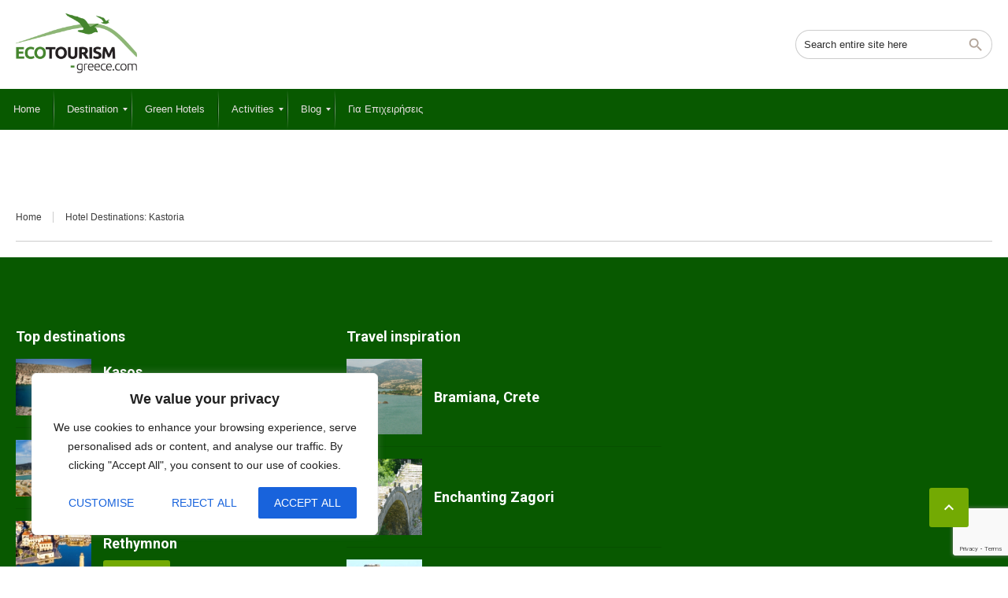

--- FILE ---
content_type: text/html; charset=utf-8
request_url: https://www.google.com/recaptcha/api2/anchor?ar=1&k=6LebTakkAAAAAMHax5p5eFuzhck4-80uTNVPwKbz&co=aHR0cHM6Ly9lY290b3VyaXNtLWdyZWVjZS5jb206NDQz&hl=en&v=N67nZn4AqZkNcbeMu4prBgzg&size=invisible&anchor-ms=20000&execute-ms=30000&cb=7l63sfckr1at
body_size: 48858
content:
<!DOCTYPE HTML><html dir="ltr" lang="en"><head><meta http-equiv="Content-Type" content="text/html; charset=UTF-8">
<meta http-equiv="X-UA-Compatible" content="IE=edge">
<title>reCAPTCHA</title>
<style type="text/css">
/* cyrillic-ext */
@font-face {
  font-family: 'Roboto';
  font-style: normal;
  font-weight: 400;
  font-stretch: 100%;
  src: url(//fonts.gstatic.com/s/roboto/v48/KFO7CnqEu92Fr1ME7kSn66aGLdTylUAMa3GUBHMdazTgWw.woff2) format('woff2');
  unicode-range: U+0460-052F, U+1C80-1C8A, U+20B4, U+2DE0-2DFF, U+A640-A69F, U+FE2E-FE2F;
}
/* cyrillic */
@font-face {
  font-family: 'Roboto';
  font-style: normal;
  font-weight: 400;
  font-stretch: 100%;
  src: url(//fonts.gstatic.com/s/roboto/v48/KFO7CnqEu92Fr1ME7kSn66aGLdTylUAMa3iUBHMdazTgWw.woff2) format('woff2');
  unicode-range: U+0301, U+0400-045F, U+0490-0491, U+04B0-04B1, U+2116;
}
/* greek-ext */
@font-face {
  font-family: 'Roboto';
  font-style: normal;
  font-weight: 400;
  font-stretch: 100%;
  src: url(//fonts.gstatic.com/s/roboto/v48/KFO7CnqEu92Fr1ME7kSn66aGLdTylUAMa3CUBHMdazTgWw.woff2) format('woff2');
  unicode-range: U+1F00-1FFF;
}
/* greek */
@font-face {
  font-family: 'Roboto';
  font-style: normal;
  font-weight: 400;
  font-stretch: 100%;
  src: url(//fonts.gstatic.com/s/roboto/v48/KFO7CnqEu92Fr1ME7kSn66aGLdTylUAMa3-UBHMdazTgWw.woff2) format('woff2');
  unicode-range: U+0370-0377, U+037A-037F, U+0384-038A, U+038C, U+038E-03A1, U+03A3-03FF;
}
/* math */
@font-face {
  font-family: 'Roboto';
  font-style: normal;
  font-weight: 400;
  font-stretch: 100%;
  src: url(//fonts.gstatic.com/s/roboto/v48/KFO7CnqEu92Fr1ME7kSn66aGLdTylUAMawCUBHMdazTgWw.woff2) format('woff2');
  unicode-range: U+0302-0303, U+0305, U+0307-0308, U+0310, U+0312, U+0315, U+031A, U+0326-0327, U+032C, U+032F-0330, U+0332-0333, U+0338, U+033A, U+0346, U+034D, U+0391-03A1, U+03A3-03A9, U+03B1-03C9, U+03D1, U+03D5-03D6, U+03F0-03F1, U+03F4-03F5, U+2016-2017, U+2034-2038, U+203C, U+2040, U+2043, U+2047, U+2050, U+2057, U+205F, U+2070-2071, U+2074-208E, U+2090-209C, U+20D0-20DC, U+20E1, U+20E5-20EF, U+2100-2112, U+2114-2115, U+2117-2121, U+2123-214F, U+2190, U+2192, U+2194-21AE, U+21B0-21E5, U+21F1-21F2, U+21F4-2211, U+2213-2214, U+2216-22FF, U+2308-230B, U+2310, U+2319, U+231C-2321, U+2336-237A, U+237C, U+2395, U+239B-23B7, U+23D0, U+23DC-23E1, U+2474-2475, U+25AF, U+25B3, U+25B7, U+25BD, U+25C1, U+25CA, U+25CC, U+25FB, U+266D-266F, U+27C0-27FF, U+2900-2AFF, U+2B0E-2B11, U+2B30-2B4C, U+2BFE, U+3030, U+FF5B, U+FF5D, U+1D400-1D7FF, U+1EE00-1EEFF;
}
/* symbols */
@font-face {
  font-family: 'Roboto';
  font-style: normal;
  font-weight: 400;
  font-stretch: 100%;
  src: url(//fonts.gstatic.com/s/roboto/v48/KFO7CnqEu92Fr1ME7kSn66aGLdTylUAMaxKUBHMdazTgWw.woff2) format('woff2');
  unicode-range: U+0001-000C, U+000E-001F, U+007F-009F, U+20DD-20E0, U+20E2-20E4, U+2150-218F, U+2190, U+2192, U+2194-2199, U+21AF, U+21E6-21F0, U+21F3, U+2218-2219, U+2299, U+22C4-22C6, U+2300-243F, U+2440-244A, U+2460-24FF, U+25A0-27BF, U+2800-28FF, U+2921-2922, U+2981, U+29BF, U+29EB, U+2B00-2BFF, U+4DC0-4DFF, U+FFF9-FFFB, U+10140-1018E, U+10190-1019C, U+101A0, U+101D0-101FD, U+102E0-102FB, U+10E60-10E7E, U+1D2C0-1D2D3, U+1D2E0-1D37F, U+1F000-1F0FF, U+1F100-1F1AD, U+1F1E6-1F1FF, U+1F30D-1F30F, U+1F315, U+1F31C, U+1F31E, U+1F320-1F32C, U+1F336, U+1F378, U+1F37D, U+1F382, U+1F393-1F39F, U+1F3A7-1F3A8, U+1F3AC-1F3AF, U+1F3C2, U+1F3C4-1F3C6, U+1F3CA-1F3CE, U+1F3D4-1F3E0, U+1F3ED, U+1F3F1-1F3F3, U+1F3F5-1F3F7, U+1F408, U+1F415, U+1F41F, U+1F426, U+1F43F, U+1F441-1F442, U+1F444, U+1F446-1F449, U+1F44C-1F44E, U+1F453, U+1F46A, U+1F47D, U+1F4A3, U+1F4B0, U+1F4B3, U+1F4B9, U+1F4BB, U+1F4BF, U+1F4C8-1F4CB, U+1F4D6, U+1F4DA, U+1F4DF, U+1F4E3-1F4E6, U+1F4EA-1F4ED, U+1F4F7, U+1F4F9-1F4FB, U+1F4FD-1F4FE, U+1F503, U+1F507-1F50B, U+1F50D, U+1F512-1F513, U+1F53E-1F54A, U+1F54F-1F5FA, U+1F610, U+1F650-1F67F, U+1F687, U+1F68D, U+1F691, U+1F694, U+1F698, U+1F6AD, U+1F6B2, U+1F6B9-1F6BA, U+1F6BC, U+1F6C6-1F6CF, U+1F6D3-1F6D7, U+1F6E0-1F6EA, U+1F6F0-1F6F3, U+1F6F7-1F6FC, U+1F700-1F7FF, U+1F800-1F80B, U+1F810-1F847, U+1F850-1F859, U+1F860-1F887, U+1F890-1F8AD, U+1F8B0-1F8BB, U+1F8C0-1F8C1, U+1F900-1F90B, U+1F93B, U+1F946, U+1F984, U+1F996, U+1F9E9, U+1FA00-1FA6F, U+1FA70-1FA7C, U+1FA80-1FA89, U+1FA8F-1FAC6, U+1FACE-1FADC, U+1FADF-1FAE9, U+1FAF0-1FAF8, U+1FB00-1FBFF;
}
/* vietnamese */
@font-face {
  font-family: 'Roboto';
  font-style: normal;
  font-weight: 400;
  font-stretch: 100%;
  src: url(//fonts.gstatic.com/s/roboto/v48/KFO7CnqEu92Fr1ME7kSn66aGLdTylUAMa3OUBHMdazTgWw.woff2) format('woff2');
  unicode-range: U+0102-0103, U+0110-0111, U+0128-0129, U+0168-0169, U+01A0-01A1, U+01AF-01B0, U+0300-0301, U+0303-0304, U+0308-0309, U+0323, U+0329, U+1EA0-1EF9, U+20AB;
}
/* latin-ext */
@font-face {
  font-family: 'Roboto';
  font-style: normal;
  font-weight: 400;
  font-stretch: 100%;
  src: url(//fonts.gstatic.com/s/roboto/v48/KFO7CnqEu92Fr1ME7kSn66aGLdTylUAMa3KUBHMdazTgWw.woff2) format('woff2');
  unicode-range: U+0100-02BA, U+02BD-02C5, U+02C7-02CC, U+02CE-02D7, U+02DD-02FF, U+0304, U+0308, U+0329, U+1D00-1DBF, U+1E00-1E9F, U+1EF2-1EFF, U+2020, U+20A0-20AB, U+20AD-20C0, U+2113, U+2C60-2C7F, U+A720-A7FF;
}
/* latin */
@font-face {
  font-family: 'Roboto';
  font-style: normal;
  font-weight: 400;
  font-stretch: 100%;
  src: url(//fonts.gstatic.com/s/roboto/v48/KFO7CnqEu92Fr1ME7kSn66aGLdTylUAMa3yUBHMdazQ.woff2) format('woff2');
  unicode-range: U+0000-00FF, U+0131, U+0152-0153, U+02BB-02BC, U+02C6, U+02DA, U+02DC, U+0304, U+0308, U+0329, U+2000-206F, U+20AC, U+2122, U+2191, U+2193, U+2212, U+2215, U+FEFF, U+FFFD;
}
/* cyrillic-ext */
@font-face {
  font-family: 'Roboto';
  font-style: normal;
  font-weight: 500;
  font-stretch: 100%;
  src: url(//fonts.gstatic.com/s/roboto/v48/KFO7CnqEu92Fr1ME7kSn66aGLdTylUAMa3GUBHMdazTgWw.woff2) format('woff2');
  unicode-range: U+0460-052F, U+1C80-1C8A, U+20B4, U+2DE0-2DFF, U+A640-A69F, U+FE2E-FE2F;
}
/* cyrillic */
@font-face {
  font-family: 'Roboto';
  font-style: normal;
  font-weight: 500;
  font-stretch: 100%;
  src: url(//fonts.gstatic.com/s/roboto/v48/KFO7CnqEu92Fr1ME7kSn66aGLdTylUAMa3iUBHMdazTgWw.woff2) format('woff2');
  unicode-range: U+0301, U+0400-045F, U+0490-0491, U+04B0-04B1, U+2116;
}
/* greek-ext */
@font-face {
  font-family: 'Roboto';
  font-style: normal;
  font-weight: 500;
  font-stretch: 100%;
  src: url(//fonts.gstatic.com/s/roboto/v48/KFO7CnqEu92Fr1ME7kSn66aGLdTylUAMa3CUBHMdazTgWw.woff2) format('woff2');
  unicode-range: U+1F00-1FFF;
}
/* greek */
@font-face {
  font-family: 'Roboto';
  font-style: normal;
  font-weight: 500;
  font-stretch: 100%;
  src: url(//fonts.gstatic.com/s/roboto/v48/KFO7CnqEu92Fr1ME7kSn66aGLdTylUAMa3-UBHMdazTgWw.woff2) format('woff2');
  unicode-range: U+0370-0377, U+037A-037F, U+0384-038A, U+038C, U+038E-03A1, U+03A3-03FF;
}
/* math */
@font-face {
  font-family: 'Roboto';
  font-style: normal;
  font-weight: 500;
  font-stretch: 100%;
  src: url(//fonts.gstatic.com/s/roboto/v48/KFO7CnqEu92Fr1ME7kSn66aGLdTylUAMawCUBHMdazTgWw.woff2) format('woff2');
  unicode-range: U+0302-0303, U+0305, U+0307-0308, U+0310, U+0312, U+0315, U+031A, U+0326-0327, U+032C, U+032F-0330, U+0332-0333, U+0338, U+033A, U+0346, U+034D, U+0391-03A1, U+03A3-03A9, U+03B1-03C9, U+03D1, U+03D5-03D6, U+03F0-03F1, U+03F4-03F5, U+2016-2017, U+2034-2038, U+203C, U+2040, U+2043, U+2047, U+2050, U+2057, U+205F, U+2070-2071, U+2074-208E, U+2090-209C, U+20D0-20DC, U+20E1, U+20E5-20EF, U+2100-2112, U+2114-2115, U+2117-2121, U+2123-214F, U+2190, U+2192, U+2194-21AE, U+21B0-21E5, U+21F1-21F2, U+21F4-2211, U+2213-2214, U+2216-22FF, U+2308-230B, U+2310, U+2319, U+231C-2321, U+2336-237A, U+237C, U+2395, U+239B-23B7, U+23D0, U+23DC-23E1, U+2474-2475, U+25AF, U+25B3, U+25B7, U+25BD, U+25C1, U+25CA, U+25CC, U+25FB, U+266D-266F, U+27C0-27FF, U+2900-2AFF, U+2B0E-2B11, U+2B30-2B4C, U+2BFE, U+3030, U+FF5B, U+FF5D, U+1D400-1D7FF, U+1EE00-1EEFF;
}
/* symbols */
@font-face {
  font-family: 'Roboto';
  font-style: normal;
  font-weight: 500;
  font-stretch: 100%;
  src: url(//fonts.gstatic.com/s/roboto/v48/KFO7CnqEu92Fr1ME7kSn66aGLdTylUAMaxKUBHMdazTgWw.woff2) format('woff2');
  unicode-range: U+0001-000C, U+000E-001F, U+007F-009F, U+20DD-20E0, U+20E2-20E4, U+2150-218F, U+2190, U+2192, U+2194-2199, U+21AF, U+21E6-21F0, U+21F3, U+2218-2219, U+2299, U+22C4-22C6, U+2300-243F, U+2440-244A, U+2460-24FF, U+25A0-27BF, U+2800-28FF, U+2921-2922, U+2981, U+29BF, U+29EB, U+2B00-2BFF, U+4DC0-4DFF, U+FFF9-FFFB, U+10140-1018E, U+10190-1019C, U+101A0, U+101D0-101FD, U+102E0-102FB, U+10E60-10E7E, U+1D2C0-1D2D3, U+1D2E0-1D37F, U+1F000-1F0FF, U+1F100-1F1AD, U+1F1E6-1F1FF, U+1F30D-1F30F, U+1F315, U+1F31C, U+1F31E, U+1F320-1F32C, U+1F336, U+1F378, U+1F37D, U+1F382, U+1F393-1F39F, U+1F3A7-1F3A8, U+1F3AC-1F3AF, U+1F3C2, U+1F3C4-1F3C6, U+1F3CA-1F3CE, U+1F3D4-1F3E0, U+1F3ED, U+1F3F1-1F3F3, U+1F3F5-1F3F7, U+1F408, U+1F415, U+1F41F, U+1F426, U+1F43F, U+1F441-1F442, U+1F444, U+1F446-1F449, U+1F44C-1F44E, U+1F453, U+1F46A, U+1F47D, U+1F4A3, U+1F4B0, U+1F4B3, U+1F4B9, U+1F4BB, U+1F4BF, U+1F4C8-1F4CB, U+1F4D6, U+1F4DA, U+1F4DF, U+1F4E3-1F4E6, U+1F4EA-1F4ED, U+1F4F7, U+1F4F9-1F4FB, U+1F4FD-1F4FE, U+1F503, U+1F507-1F50B, U+1F50D, U+1F512-1F513, U+1F53E-1F54A, U+1F54F-1F5FA, U+1F610, U+1F650-1F67F, U+1F687, U+1F68D, U+1F691, U+1F694, U+1F698, U+1F6AD, U+1F6B2, U+1F6B9-1F6BA, U+1F6BC, U+1F6C6-1F6CF, U+1F6D3-1F6D7, U+1F6E0-1F6EA, U+1F6F0-1F6F3, U+1F6F7-1F6FC, U+1F700-1F7FF, U+1F800-1F80B, U+1F810-1F847, U+1F850-1F859, U+1F860-1F887, U+1F890-1F8AD, U+1F8B0-1F8BB, U+1F8C0-1F8C1, U+1F900-1F90B, U+1F93B, U+1F946, U+1F984, U+1F996, U+1F9E9, U+1FA00-1FA6F, U+1FA70-1FA7C, U+1FA80-1FA89, U+1FA8F-1FAC6, U+1FACE-1FADC, U+1FADF-1FAE9, U+1FAF0-1FAF8, U+1FB00-1FBFF;
}
/* vietnamese */
@font-face {
  font-family: 'Roboto';
  font-style: normal;
  font-weight: 500;
  font-stretch: 100%;
  src: url(//fonts.gstatic.com/s/roboto/v48/KFO7CnqEu92Fr1ME7kSn66aGLdTylUAMa3OUBHMdazTgWw.woff2) format('woff2');
  unicode-range: U+0102-0103, U+0110-0111, U+0128-0129, U+0168-0169, U+01A0-01A1, U+01AF-01B0, U+0300-0301, U+0303-0304, U+0308-0309, U+0323, U+0329, U+1EA0-1EF9, U+20AB;
}
/* latin-ext */
@font-face {
  font-family: 'Roboto';
  font-style: normal;
  font-weight: 500;
  font-stretch: 100%;
  src: url(//fonts.gstatic.com/s/roboto/v48/KFO7CnqEu92Fr1ME7kSn66aGLdTylUAMa3KUBHMdazTgWw.woff2) format('woff2');
  unicode-range: U+0100-02BA, U+02BD-02C5, U+02C7-02CC, U+02CE-02D7, U+02DD-02FF, U+0304, U+0308, U+0329, U+1D00-1DBF, U+1E00-1E9F, U+1EF2-1EFF, U+2020, U+20A0-20AB, U+20AD-20C0, U+2113, U+2C60-2C7F, U+A720-A7FF;
}
/* latin */
@font-face {
  font-family: 'Roboto';
  font-style: normal;
  font-weight: 500;
  font-stretch: 100%;
  src: url(//fonts.gstatic.com/s/roboto/v48/KFO7CnqEu92Fr1ME7kSn66aGLdTylUAMa3yUBHMdazQ.woff2) format('woff2');
  unicode-range: U+0000-00FF, U+0131, U+0152-0153, U+02BB-02BC, U+02C6, U+02DA, U+02DC, U+0304, U+0308, U+0329, U+2000-206F, U+20AC, U+2122, U+2191, U+2193, U+2212, U+2215, U+FEFF, U+FFFD;
}
/* cyrillic-ext */
@font-face {
  font-family: 'Roboto';
  font-style: normal;
  font-weight: 900;
  font-stretch: 100%;
  src: url(//fonts.gstatic.com/s/roboto/v48/KFO7CnqEu92Fr1ME7kSn66aGLdTylUAMa3GUBHMdazTgWw.woff2) format('woff2');
  unicode-range: U+0460-052F, U+1C80-1C8A, U+20B4, U+2DE0-2DFF, U+A640-A69F, U+FE2E-FE2F;
}
/* cyrillic */
@font-face {
  font-family: 'Roboto';
  font-style: normal;
  font-weight: 900;
  font-stretch: 100%;
  src: url(//fonts.gstatic.com/s/roboto/v48/KFO7CnqEu92Fr1ME7kSn66aGLdTylUAMa3iUBHMdazTgWw.woff2) format('woff2');
  unicode-range: U+0301, U+0400-045F, U+0490-0491, U+04B0-04B1, U+2116;
}
/* greek-ext */
@font-face {
  font-family: 'Roboto';
  font-style: normal;
  font-weight: 900;
  font-stretch: 100%;
  src: url(//fonts.gstatic.com/s/roboto/v48/KFO7CnqEu92Fr1ME7kSn66aGLdTylUAMa3CUBHMdazTgWw.woff2) format('woff2');
  unicode-range: U+1F00-1FFF;
}
/* greek */
@font-face {
  font-family: 'Roboto';
  font-style: normal;
  font-weight: 900;
  font-stretch: 100%;
  src: url(//fonts.gstatic.com/s/roboto/v48/KFO7CnqEu92Fr1ME7kSn66aGLdTylUAMa3-UBHMdazTgWw.woff2) format('woff2');
  unicode-range: U+0370-0377, U+037A-037F, U+0384-038A, U+038C, U+038E-03A1, U+03A3-03FF;
}
/* math */
@font-face {
  font-family: 'Roboto';
  font-style: normal;
  font-weight: 900;
  font-stretch: 100%;
  src: url(//fonts.gstatic.com/s/roboto/v48/KFO7CnqEu92Fr1ME7kSn66aGLdTylUAMawCUBHMdazTgWw.woff2) format('woff2');
  unicode-range: U+0302-0303, U+0305, U+0307-0308, U+0310, U+0312, U+0315, U+031A, U+0326-0327, U+032C, U+032F-0330, U+0332-0333, U+0338, U+033A, U+0346, U+034D, U+0391-03A1, U+03A3-03A9, U+03B1-03C9, U+03D1, U+03D5-03D6, U+03F0-03F1, U+03F4-03F5, U+2016-2017, U+2034-2038, U+203C, U+2040, U+2043, U+2047, U+2050, U+2057, U+205F, U+2070-2071, U+2074-208E, U+2090-209C, U+20D0-20DC, U+20E1, U+20E5-20EF, U+2100-2112, U+2114-2115, U+2117-2121, U+2123-214F, U+2190, U+2192, U+2194-21AE, U+21B0-21E5, U+21F1-21F2, U+21F4-2211, U+2213-2214, U+2216-22FF, U+2308-230B, U+2310, U+2319, U+231C-2321, U+2336-237A, U+237C, U+2395, U+239B-23B7, U+23D0, U+23DC-23E1, U+2474-2475, U+25AF, U+25B3, U+25B7, U+25BD, U+25C1, U+25CA, U+25CC, U+25FB, U+266D-266F, U+27C0-27FF, U+2900-2AFF, U+2B0E-2B11, U+2B30-2B4C, U+2BFE, U+3030, U+FF5B, U+FF5D, U+1D400-1D7FF, U+1EE00-1EEFF;
}
/* symbols */
@font-face {
  font-family: 'Roboto';
  font-style: normal;
  font-weight: 900;
  font-stretch: 100%;
  src: url(//fonts.gstatic.com/s/roboto/v48/KFO7CnqEu92Fr1ME7kSn66aGLdTylUAMaxKUBHMdazTgWw.woff2) format('woff2');
  unicode-range: U+0001-000C, U+000E-001F, U+007F-009F, U+20DD-20E0, U+20E2-20E4, U+2150-218F, U+2190, U+2192, U+2194-2199, U+21AF, U+21E6-21F0, U+21F3, U+2218-2219, U+2299, U+22C4-22C6, U+2300-243F, U+2440-244A, U+2460-24FF, U+25A0-27BF, U+2800-28FF, U+2921-2922, U+2981, U+29BF, U+29EB, U+2B00-2BFF, U+4DC0-4DFF, U+FFF9-FFFB, U+10140-1018E, U+10190-1019C, U+101A0, U+101D0-101FD, U+102E0-102FB, U+10E60-10E7E, U+1D2C0-1D2D3, U+1D2E0-1D37F, U+1F000-1F0FF, U+1F100-1F1AD, U+1F1E6-1F1FF, U+1F30D-1F30F, U+1F315, U+1F31C, U+1F31E, U+1F320-1F32C, U+1F336, U+1F378, U+1F37D, U+1F382, U+1F393-1F39F, U+1F3A7-1F3A8, U+1F3AC-1F3AF, U+1F3C2, U+1F3C4-1F3C6, U+1F3CA-1F3CE, U+1F3D4-1F3E0, U+1F3ED, U+1F3F1-1F3F3, U+1F3F5-1F3F7, U+1F408, U+1F415, U+1F41F, U+1F426, U+1F43F, U+1F441-1F442, U+1F444, U+1F446-1F449, U+1F44C-1F44E, U+1F453, U+1F46A, U+1F47D, U+1F4A3, U+1F4B0, U+1F4B3, U+1F4B9, U+1F4BB, U+1F4BF, U+1F4C8-1F4CB, U+1F4D6, U+1F4DA, U+1F4DF, U+1F4E3-1F4E6, U+1F4EA-1F4ED, U+1F4F7, U+1F4F9-1F4FB, U+1F4FD-1F4FE, U+1F503, U+1F507-1F50B, U+1F50D, U+1F512-1F513, U+1F53E-1F54A, U+1F54F-1F5FA, U+1F610, U+1F650-1F67F, U+1F687, U+1F68D, U+1F691, U+1F694, U+1F698, U+1F6AD, U+1F6B2, U+1F6B9-1F6BA, U+1F6BC, U+1F6C6-1F6CF, U+1F6D3-1F6D7, U+1F6E0-1F6EA, U+1F6F0-1F6F3, U+1F6F7-1F6FC, U+1F700-1F7FF, U+1F800-1F80B, U+1F810-1F847, U+1F850-1F859, U+1F860-1F887, U+1F890-1F8AD, U+1F8B0-1F8BB, U+1F8C0-1F8C1, U+1F900-1F90B, U+1F93B, U+1F946, U+1F984, U+1F996, U+1F9E9, U+1FA00-1FA6F, U+1FA70-1FA7C, U+1FA80-1FA89, U+1FA8F-1FAC6, U+1FACE-1FADC, U+1FADF-1FAE9, U+1FAF0-1FAF8, U+1FB00-1FBFF;
}
/* vietnamese */
@font-face {
  font-family: 'Roboto';
  font-style: normal;
  font-weight: 900;
  font-stretch: 100%;
  src: url(//fonts.gstatic.com/s/roboto/v48/KFO7CnqEu92Fr1ME7kSn66aGLdTylUAMa3OUBHMdazTgWw.woff2) format('woff2');
  unicode-range: U+0102-0103, U+0110-0111, U+0128-0129, U+0168-0169, U+01A0-01A1, U+01AF-01B0, U+0300-0301, U+0303-0304, U+0308-0309, U+0323, U+0329, U+1EA0-1EF9, U+20AB;
}
/* latin-ext */
@font-face {
  font-family: 'Roboto';
  font-style: normal;
  font-weight: 900;
  font-stretch: 100%;
  src: url(//fonts.gstatic.com/s/roboto/v48/KFO7CnqEu92Fr1ME7kSn66aGLdTylUAMa3KUBHMdazTgWw.woff2) format('woff2');
  unicode-range: U+0100-02BA, U+02BD-02C5, U+02C7-02CC, U+02CE-02D7, U+02DD-02FF, U+0304, U+0308, U+0329, U+1D00-1DBF, U+1E00-1E9F, U+1EF2-1EFF, U+2020, U+20A0-20AB, U+20AD-20C0, U+2113, U+2C60-2C7F, U+A720-A7FF;
}
/* latin */
@font-face {
  font-family: 'Roboto';
  font-style: normal;
  font-weight: 900;
  font-stretch: 100%;
  src: url(//fonts.gstatic.com/s/roboto/v48/KFO7CnqEu92Fr1ME7kSn66aGLdTylUAMa3yUBHMdazQ.woff2) format('woff2');
  unicode-range: U+0000-00FF, U+0131, U+0152-0153, U+02BB-02BC, U+02C6, U+02DA, U+02DC, U+0304, U+0308, U+0329, U+2000-206F, U+20AC, U+2122, U+2191, U+2193, U+2212, U+2215, U+FEFF, U+FFFD;
}

</style>
<link rel="stylesheet" type="text/css" href="https://www.gstatic.com/recaptcha/releases/N67nZn4AqZkNcbeMu4prBgzg/styles__ltr.css">
<script nonce="RkMhndNpHILNxEqRtnmgUA" type="text/javascript">window['__recaptcha_api'] = 'https://www.google.com/recaptcha/api2/';</script>
<script type="text/javascript" src="https://www.gstatic.com/recaptcha/releases/N67nZn4AqZkNcbeMu4prBgzg/recaptcha__en.js" nonce="RkMhndNpHILNxEqRtnmgUA">
      
    </script></head>
<body><div id="rc-anchor-alert" class="rc-anchor-alert"></div>
<input type="hidden" id="recaptcha-token" value="[base64]">
<script type="text/javascript" nonce="RkMhndNpHILNxEqRtnmgUA">
      recaptcha.anchor.Main.init("[\x22ainput\x22,[\x22bgdata\x22,\x22\x22,\[base64]/[base64]/[base64]/[base64]/[base64]/[base64]/KGcoTywyNTMsTy5PKSxVRyhPLEMpKTpnKE8sMjUzLEMpLE8pKSxsKSksTykpfSxieT1mdW5jdGlvbihDLE8sdSxsKXtmb3IobD0odT1SKEMpLDApO08+MDtPLS0pbD1sPDw4fFooQyk7ZyhDLHUsbCl9LFVHPWZ1bmN0aW9uKEMsTyl7Qy5pLmxlbmd0aD4xMDQ/[base64]/[base64]/[base64]/[base64]/[base64]/[base64]/[base64]\\u003d\x22,\[base64]\\u003d\x22,\x22KhAYw43Cm0/DusKzw4fCu8KhVgMzw65Nw6pZZnIEw4fDnjjCi8K5LF7CgTPCk0vCocKdA1kWL2gTwrTCtcOrOsKbwo/CjsKMFMKBY8OKeBzCr8ODGlvCo8OAABdxw706dDA4wohbwpAKKMObwokew6zClMOKwpIKEFPCpFpXCX7Dg1vDusKHw7LDt8OSIMOawqTDtVhHw6ZTS8KNw6Nud0XCksKDVsKawqc/[base64]/[base64]/Dtn/DiMOkS8OMwrLCs8OewpFoMA/DgcOCAMOTwo/Co8K/HMKhVSZndlDDv8OUEcOvCms8w6xzw5fDkSo6w7HDosKuwr0aw5QwWkANHgx0woRxwpnCiVErTcKKw6TCvSIEGBrDjgtBEMKAYsOtbzXDh8OIwoAcGMKxPiF/w5Ujw5/DkcOUFTfDvWPDncKDF0wQw7DCrMKrw4vCn8OFwrvCr3EBwpvCmxXClMOZBHZpQzkEwr/CvcO0w4bCtcKcw5E7VxBjWWcYwoPCm0bDqErCqMObw6/DhsKlQFzDgmXCv8Oww5rDhcKwwrU6HQ7CogobPhTCr8O7IE/[base64]/[base64]/DpcO9Eg1KWSpmw7tawoDCr8Ovw6LCpjXDkcOjJsOowqXCpT/DpVXDlBtdXsOeeBfDrcOvQsOEwo5wwpTCoTrDjMK/wpFpwqVUwpbCt1RMVcKQN1sfwp9Nw7cQwpfChjghSMKHw79lwp/DssORw6DCugAPNHPDqcK6wqYMw7zCiA9DcsOWOsKvw6NFw74qaSHDpsOnwpnDvg4ew47CtHobw4DDoWokwobDqUlNwq9/[base64]/DpsKaw7rDo8OGwr/DsH1NBCk4wpUFWmrDiMKHw4kywpV6w5IAwq3DosKkNTgOw6B1wqrCnWXDgcKBEcOnFsKkwq/DhMKcdUE6wpQKW3MtMsK/w5vCvVXDocKXwqgCYcKqFj9gw73DkGXDiT/CgGXCi8OSwrhhecO1wo7CjMKcdcKKwp9jw6DCmn7DmMONUcKOwrkBwrdmeWs+wpLCrcOYZnNtwpNNw7DCjXttw7UiOx8+w5wxw7PDt8OwAUQtZQbDn8OXwp1EeMKUwqbDlsOYPsKFWsOhBMKSPBzCusKZwr/DscOWAxEhRlfCv1ZowqHCqSTCi8OVCMKSA8ObWG9EBMKTwovDssOTw4R4BMOYdMKxa8OHBcK3wopswokmw5fCjnUlwozDqn5bwo7ChBpDw5LDpktUdX1fRMK4w5MCNMKyC8ORSsOJBcOTamEFwptMMj/Du8OlwrDDs2jCn0Iww5d7C8OVC8K4wo3DvEJrU8O2w4DCmgJAw7TCocOTwpUww6DCmsKZJRfCmsOnVlUaw5jCr8Kew5o5wp0Ew4PDqCtfwrvDsnZUw4fDrMOqFcKRwqQrcMKDwpt1w5YKw7TDpsOXw4hqD8OFw6vCssK4w7RKwpDCk8Otw7rDr3/CvC0tJkfDpwJGBmx6IMKdd8OSwqZAwrhGw5vCiEgqw4hPwovDgynCusK0wpbCs8OoAMOLw4NSwpJOGmRHI8OTw6Qew7bDo8O3w7TCqmbDtMO1MhUFCMK1GxwVZCxldR/DgWQKw6fCrjUrGsKsTsO3w4/Cig7CpWwnw5RpYcOTVA5gwpAjLgPDrsKBw7ZFwqxaQ2LDvVkiUcKjwpdpLsOyHHfCmMKAwqzDgSLDk8OiwpgMw7h2RsOoa8KLw7nDlsK/OT7ChsOuwpLCksKIPXvCo1jDnnZZw6EMw7PCgMOmSBbCiRXCisKwdDTCiMOVwqhlBcOJw60Jw7wrGUUhdMKcCU7CvsOjw4R0w5PCusKqw7ULDw7Dnx7CpR4vwqYKwqoBaQ8hw6MNJDDDuVBRw4LCn8OOWSxrwqZcw6UQwp/DmhDCjhXCm8Omw5TChcKVbwFUc8KMwrTDhgrDmg8BAcOwH8Orw5kmLcOJwrrCqcKEwpbDs8OhECpCRx7Dix3CnMOswrnCrAcawp3Dk8OcESjCmMK3QsKrZ8O5w73CiiTCnBc+YUzClTQSwrfCvHFDa8KOSsKtSCXClx7CsGgMRsOfOsOjwo/CsD00wp7Ck8Krw6lXBCvDhHxMOiDDijIcwo/DllTCq0jCmRlcwqc6wo7Cs3IPLUgXVMKVPGoPX8O2wp0Uwo8/w5MPw4YLcxLDnR12ecOFcsKXw4DCgcOGw5jDrEY8V8Kuw4YDfsOqIEwVVgs4wqo2w459wrTDn8KWNsODw7vDrMO9XUAEBU3DjsOdwrkEw5Q/wpHDtDrCjMKPwqx2wp3CnTrClcOoSgUABmDDgcO3fDoTw5HDgAfCgsOPw4BIbnkKwp1kGMK+e8Ohw44+wok8O8KWw5DCpcO7GsKzwrw0EiXDsVVQFcKYZT3CkmU5wrzCmWwvw5VhJsOHP0PDuhTDtsO9Sk7CrGgHw7xSV8KYCcKecEk/[base64]/w5nCsBHDmRpuwotpKXZaDknDl3nCmcKAKw3ClMK9w4EXfcOowoDDmcOkw6LCrMKXwo3Cp1TCn1HDgcOuU2XCi8OODz/DrMO2w73CiF3DpMOSQivCnMOIeMKgwq7Dkw3DrikEw4YhDz3ClMOJNMO9bMKuZsKiWMKDw4UGYXTCkR3Dq8K/E8K1w6bDtQHDiUkdw6/[base64]/w6bDicKNw74UWVTCrzPCpcKuwo/Cjy4LwpAnRMOJw5fCnsKzw53CosKZP8O7KMKgw4bDqsOIw5/CmRjCiWAiw53Csx/Cjl5vw57CuRx8wr7DiwNIwoTCtmzDiFHDlsOCPsOMT8KlcMK5w7xqw4DDi0zCqcOow7oLw7E5PQdUwrBeCn9gw6c2wotPw7Exw6/[base64]/CscOuKldtMSrDgcOhwqzCmMOZw5TDtsKBwqNsG1bDjMOcUsO1w7LCqhdDU8Kzw6lxfm7ClMO8w6TDpDjDocOzNSPDl1HCsXI1AMOoFi7Cr8O/[base64]/[base64]/OwZ1bsOwwpXCh8O9dcO9f8Osw4/[base64]/Cv1DCh1wGw73DosKowqQkw5gawqnCg8K4wrnDrlLDo8KQwoLDs0N6wq9vw4kqw4HDrcK8QcKGwo8hI8OSScK/[base64]/CvMKwBcKnNMOWLsKzKCtDw7Fsw4rDsQLDpsOeVFzCpMK3woLDusKrLcK8LmwmGMK2w5TDuEIXRFYAwovCvsK8MMORC1tfD8OSw5vDh8Kkw7kfw4rDl8K/dHDDnhglID0iUsO2w4RLw57DiFTDosKmGcO/[base64]/aMO4wpRMw67Dmg/DsGzChjUoJV7Cj0/Drns6w5gERljCm8O1w7fDusO4wrtuIsK9DMK3OsOVU8Ksw5QFw7wqKcO/w5cFw5HDoF86GMOvZMK5B8KlBDDCrsKSE0LCvcOywrbDsmnDu0lzRcOywrTDhgc2aSpJworCjcOYwqsgw4E8wrLChTAtw7PDvMO3wqssCXfDl8KLPEx9MF/[base64]/DvyJiScKfwrLCsyXCpihaw58rwoY4JUsuw4jCgVbCk3fDksKJw5Zbw4dNecKEw4d0wqXDosKePnfChcOBcsKAbMKfw7XDq8OywpDCtzrDrmwUDxjClyp0GjvClMO+w5YrwqjDlcKxwpbDuAk0wr0xN1rDkmsJwp/[base64]/w4fCocKyX1/DuMKTwox4AwZowpomP8O9acKKOsK1woNuwq7DlcOtw61Rc8KGwrnDsjl+wrrDpcOqdsKMwqQNWsOdRMK4IcOWMsOawp/Cr0PDi8KUDMKXRTXClQXDhnoAwqtYw6DDm1zCpkzCscKxF8ORaAzDucOfHsKaXsO4KB/[base64]/DuG7CqMOEBCQTw7rCilzDlV43RwLCi8O6N8OTwqbCvMKXYsOVw7/Dh8Oew4pBXE45Dmg0Tg0ew5TDkcOGwpHDgnEydiU1wq3CoAtEUsOYV2h+ZMKqJU8fWi/Cm8ODwp0LP1DDoG/Dh1PCp8OMfcOPw7oNdMOpw4PDlELCtDDClSTCvMKSA2MUwoN/w4TCl2DDjB0nw75LJgA5esKwEMK0wovCicOfQAbDoMOpZ8KAwrgEUsOUw4kEw6rCjgAlacO6YSVKFMOqwqdKwo7Ci2PCkA80C0bCjMKfwoU8w57CplrCu8O3wphww44NEj/CoiQxw5PCrsKFC8Kdw6Nuw7tgdMOgYC4rw4TCmx/DmMOew5gFeEJvVgHCpl7CligNwq/[base64]/O1bChxbDkyAaw4/[base64]/JEXDmA7Dg8OKwofCt34/wqnDoU9XSmB4VcOCwrQ2w4lpw7hdOFnCg1k2wpVfZ0HClSvDiRjDs8OEw5TCmwlLAMOmwojDp8OUAkcaUkZNwoA/ZMKjwqPCgF0jwrl4RCQHw7pLwp7CmDEZPwZWw4pIRMOxBcKkw57DgsKZw7Jbw6PCmy7Cp8O0wogCEMK/wrMowrl6PxZ5w7MMc8KHRx7Dq8OFFsOJcMKcJMOUNMOSWAzCv8OMEsONw7UdAw0OwrfCrkHCvAHDkMOAPxXCrHprwoNxLcKrwrovw7JgRcKXP8ODJR0FEAUvwp8twpvChg3Dm3gWw6LDnMOhNAE0eMKtwrnCk3Ugw5Y/VMKow5bChMK7wq/CsmHCo3tFPWE5Q8K0KMKlYsOoVcKLwrR+w59Yw6UuVcO9w4pdCMO/byl0fsO6wp40wqvDhgt0fHxqw4N0w6rCmXBEw4LDpMOeFnAXWsKYQgjCgk3DssKWUsK2PW/DqW/[base64]/DrFICw4Efwppzw4PCrEnDosOUQ0RjH8KiM0tgKEnDpmZAK8KRw44gSMKaVmPDkRkWKCnDrcO1w5/DgcKVw5vCiWjDkcKyCUPCnMOzw6fDrcKTw4RnJHEhw4QdDMKkwpVSw4kxGMKWMQDDhMK8w57DoMOkwovDiVdKw4AiDMOdw7DDpCDDksO3D8Ovw7xDw4Ynw4l2wqRkbw3DuXMDw4kNbsKKw4BmYcOuYsOBADpLw4bDryTDjQ7CiXjDrD/CunzCmAY2bwvCn0/DvkAfVsOTwoQMwoAtwoY9w5V2w7RLXcOSdhfDqUhCKcKew4IoZxNDwq9cOcKRw5Rtw7/CrsOFwroCL8Okwr0MN8KZwqXDhsKuw4PChBEywrnChjdhBcKmDMKNQ8K4w5dswrk5woNRGkXCg8O4VnDCgcKGKldbwpzDjTwPWSvChsOKw68DwrUxGglwRsO6wp3DvlrDqsO0QMK2XsK/JcO3fX7Cv8OOw6bDtzY4w6vDocKBwqnDvBJawojCp8KKwpZqw6RGw43DvE0aCkzCtcOIG8KIw4pcwoLDsyPCqwwVw5Zvw63CpBPDuTINIcK+BVbDpcKcAwXDly0QBcKhwrjDocK7fcKoFk1CwrFKLsKGw4zCh8Kiw57CqcKzUBY/w67CsjZxEMONw4DCsy8KOwzDrsKqwoYww63Di0FqBsOrwrvCpDrDmmxqwoXCjMODw73Cl8OTw4lYbcOnVFYvacOmZg9SKC4gw5LDowM+wotVwoETw4bDtAdJw4TCkT4pwoNQwoF4BBvDjcKwwr0ww7pVHRBDw685w77CucK9Hl9NUGrDhF7CjMKqwr/[base64]/XsOhaMOzwp/Djw0zwp/DrRlnw6bDqMOOwoZYwojCl1TCizTCnMO1TsKWBcKIw7Y7wpBewofCr8KoTnBuXz3CpsKew7QNw5HCsTwRwqJLGsOJw6PCmsKmHcOmwpvDlcKkw6Uqw7pMZ19dwoc0My/Ctg/DhsO1Sg7CvUDCvEBZG8OOw7PDtU4pw5LDjsK2Ogx3w5/DpcKdccKTKgfDrS/[base64]/DsGTDh0/CtljCsMOKZ8O4MMKdc0vCpsKNwo/CnMKTcsKmw7jCqsOjUMOOQMKxdsKRw7YCVMOoJMOIw5bDgcKFwpY4woRFwoEywoAZw5zDmcOawovDj8K/HSt1Cl4QRBQpwqAKw43CrMOdw67ChF7CpcKuRx8Awr0VAXIjw75wRn7DuSnDswQzwo18w7oLwoJvw7QawqHDiAJ4dsKuw6DDmglawobDnEbDqMKVWcKaw5vDn8Kdwq3DssO0w6/[base64]/PMKCw47DnsK9wp3ClCkLwpnCtcKsAsOywq3DjMOaw7RRwozDh8K/w78QwonCucO6wrlQw4HCrig9wrHCksOLw4Rgw4UXw5sINMKtVUzDkn3DpcKjwq4hwqHDkcOBSH/CssKEwrfCsWU7LsKuw5kuwr3CksKbKsKUMyTDhjXCql3CjGktCsOXWVXCusOywr9+wphFZsKdwqvDuD/[base64]/w74kCyVswoQ+csOMw6nCpTrCmm7CshDCqsOow7J7wpbCgsKjwprCmwRHRMOnwoLDisKgwrIbKUbDrcOPwrwWQMKkw6jCh8O4w77DjMKWw6rDpTjDgsKQwqpBw4hvw7geC8KKWMKEw7kdCsK/w63CpcOVw4UtTSUVci7DtWvCihbDhBbDgQgoVcKmM8OWF8K4PiUKw65PAxfClHbDgMO5GsO0wqvCrkARwptlJ8O1IcK0wqBVasKzacKWMRJHwo99JAwbSsOwwoTCnB/CrWoKw5bDp8K6OsOmw6TDpXXCr8KDecO6DgtiCsKRfBRJwpAuwoM4woxQwq4hw7tkYMO6wo4Tw53Ds8OywqIMwoPDuD0GUsKxX8OHJsK0w6rDrFUwYcKMK8KkekbClgrDp3rCtAJITg3DqwkkwojDsnfCgi8UccKLwp/DgsOBw7DCiiRJOsObDBYTw4FUw5fDqlDCh8K+woFow4fDr8K0JcOMC8KjFcKJasOMw5EoYcO7SUsAWcOFw5nCjsOswpPCmcKyw6XCgcOARE9/[base64]/wqxIRMKMXMO8w6TCsG4JEwHCuVzDuGHDicO7w73DmMO6wotbw7AQdzjCqQjCnn/CmQvDvcOvw7BwDsKYwpFia8KtM8OvGMOxw4HCp8Kyw6MVwrRvw7rDuTQXw6B6wp7CnD1xJcOrTsKCw4TDn8OqUAB9woPDggRBVzxCMQ3DiMK3WsKKfCoWeMOVXsKLwpTDsMKGw63DhMKCOzbCr8OiTsOkw7nDnsOiWVjDtkVxw7fDiMKPZCnCnsO2wp/[base64]/wofDrGVzRsODw4Ihw4TCszXDlDzDqsKww7bCliTClcO4wr3DsGzDiMOXw6/[base64]/DqMKze8KuC27DvlIZw5tFwqAYAMObIsO8w6PCmsOmwqFcOjFcf1DDljrDjCXDssOXw74nVcKSwoDDml8OF3HDlkHDgMKnw5/[base64]/CqMOvw7B4Sh8xTsK2w7U/D8OpwoE7wq95wrZpDcKIUGHCjMO0LcKzZsO6Nj7CocOIwpbCtsOiRm5sw7fDngMVIC/[base64]/wpjDucOELMKxwqLChRA1wrlWUHvDiAPDh1w1w7wiFD/[base64]/CpmPDrkp5wqzDn1sYwpcYwrEcHcOqw4BNHFXDqcKvw4hSJCQZHMO2w6fDtEoHECbDkAzCisOKwrsxw5DCvS/Cj8OrUcOMwqXCvsOHw7p8w6Vdw6HDnsOqwqVVwpNGwoPChsOnBsOEScKuUlU1M8K4w7zDrsKMAsKww5fCv2XDqsKKbA/DlMOgKyB9wrl7UcO3W8KNPMOUPMKTwr/DtjhbwqRmw7kjw7U9w4PCnsKPwpbDkV3DmXvDmzt9YMODMsOLwoh+woLDgArDv8OCYcOMw4EnUjY6w4wywrM8MMKpw4A0ZSkfw5PCpXpIYcODUW7CpxRqwrEnfxDDgcOJDcOlw5HCmyw/wofCqMKcWyfDr3dew50yHMKYW8O4eSVYHcOww7zDu8OXMiBkZQwdwobCpTfCnx3DvcO0TQ07C8OXKcKrwphFKcK3w7TCuDXDhVPCkzHCgURNwppzMQdyw77CmsK8ZAfDqcKzw4PCl1VZw4sOw4jDgjLCg8KPKsKfwqzCg8Ksw5/[base64]/WMKrwozCmzFnw4vCnhPCo8Otw6vDnWfDg8KvY8KAw4vCnwXDtMO4wqrCjFzCjyl8wqofwp5JDXfCmsKiw6jDgMOQDcKBWjDDj8ONRWVpw786dmjDtBHCmAojFsOANGnDoH3DoMOXwpPCkMOEf3gTw6/CrMKEwp1Kw4U3w5nCtw3CmsKRw6Jfw6dbw75Cwqh4H8KfN0LCpcOkwqjCoMKbZ8KDwqDCvDMqKcK7a1fCviJ9RcK0e8K7w4ZQA2lNw5Apw5rDj8OqW3nDtMK3HsOHL8Opw7fCgipNecK0wpFsFFHCnDjCvTbDvMKbwpl0MmHCo8K7woPDsRx/b8Ocw7PDssOKbUXDsMOiwp8QG2lkw4UWwrXDisORd8OiwpbCkcK1w78pw7dJwpENw4/DocKHRMO7SFbCl8OxYREJaSzCiCdpaxbCpMKUF8KpwqIJw6F+w5Jyw4bCrMKdwrs5w4DCp8K/woxlw6zDssOYwqQtPMKSF8OIUcOyOVZbChzCicONLMKMw4rDosKqw7TCrn0vwo7CtX4XAF/[base64]/Dk8O8bcOywrQ2L8K7CW3Ct8OMw7fDl2bCpxRXw73ChcOyw5EiJXFRNMKMATbCnBPCuEcYwp/Do8Kyw47DmyTDtygbBEBNAsKlw686WsOvw6ldw41tMsOcwonDjMO9wokFw6XCnFlWCA/DtsO9w6hSDsO8w5zDp8OQw7nCtixswpR6RHYVfHtRw4tOwqo0w5wDNsO2CMO2w6jCvhtpHsOZw7bDhsO4IAFyw6TCuhTDinfDqRPCn8KgZC5hHMOMVsOPwplcw5rCrXfCjcKiw5bCk8OVw48gJ2liU8ONXS/CtcOFKzoJw5AfwrPDjcO8w7nDvcO/wrDCvCtVw7DCoMKbwrRjwrjDpkJXw6DDoMKzw44Pwp0uMcOKBsOAw4DClUZEH3Nyw5TDm8OmwpHCskLCp0/DqRPCpXDCsy/DmFsowp8UUjvCrcObw6fCrMO5w4Z7OSzDjsOGw6/DiBp0HsK6w53Cpwdfwr8qJlIzwot+J2/[base64]/Cu8Ouw5/CrR5lw6hlwrtTw7nCoxzDl2dKXmJ2FMKHwrpXT8O9w4HDv2PDqcKZw59Ie8K7DXPCvsO2PTwrfSQtwqAnwpRCbx7DgsOmYW3Dt8KBNEMowrhFMMOjw5XCoyfCgVjCtyrDssKbwoXDvcK/TsKcV17DsHZ/[base64]/KzZtCMOGQSPDqXLCqmfDlsOyM8O4w4tzY8O0w6vCjRsHwo/Co8KnTcKKwqPDpjvDlmYEwrg/woBiwqZHwpBDw6doFMOpUMKtw5vCuMOCBcKqImHDhTQyGMOPwq7DtMOxw5JHZ8OnAcOgwobDqMKacUMfwpDCgEvDk8OXD8K1w5bChUjDrAFLaMOLKw5pZ8OKw59Bw5UawqzCj8K1KzAkwrXCoyHDo8OgdiVPwqbCqQbDkcKAwo/Dl17DnDgmAlXDjxYZJMKKwozCgjjDqMOiFAbCtQZ2JGxwR8K7ZkHDpsOmw5RCwoAlwqJ4HMKmwp3Dh8OSwr3CsGDCmEIzAMKfPsOBMS7CjsObSQ0FTcKid01RITDDqMKXwp/DonXDnMKtw4MRwpo6wq4kwoUFSQvCocODasOHCcKlIsOzHcOjw7l9w4dmV2AFbW5rw4HCkkfCkXxFwqTDsMO9cCMvAyTDhcOPA1JyHMK9Dh/DtMKYEStQwr5hwrfDgsKZdlbDmG/[base64]/w4UAZ1zDkRo3Cg4tNMO2DgzCo8Krw4QeTx9rVRLDhsKFN8KIEMKrwrrDlcOyInrDnGLDuicvw4vDqMObeEHCmRkZQGjDkXUNw7khTMOvGCnCrCzDksKXCUFoFwfDiDgEwo0ZPkBzw4tlwqBlTwzDoMKmwqvCsSl/N8KzMcOmasO/[base64]/CvMOuw7HDnWzCmFg1w7xEwoglDcO/wqLDoSsZwoLDmDnCr8KiKsKzw6wHCsOqcRJSV8K5w7RAw6jDgQnCnMKSw67DrcKbw7IEw7bCn1HDqcKfNsKww5PCrMOWwp7CjlvColNFQk7Ctw4Fw6gLw7TClDPDicKmw4fDoj1fLsKLw5TDs8KGK8OVwoEHw7/Dm8ODwq3DisO3wo/[base64]/DgAXChg3CgWLDkEjCjU3CuRpKKyjCgcOjKcOowoLClMOKWiBZworDvMOGwrYfWwwdHsKjwrFdEcOVw5towqnCrMKvW1YFwrjCnglEw6bCnX1pwpIFwrV2d3/ChcOew6PCjcKhDzDCqHXCmMKQJ8OUwrp5H0HDrVHDr2oFKMOdw49VV8KXFxPCnUDDmh5Iw499IgrDhsKBwrUrwqjDi0HCiXxTEF53MMOcBiJfw5g4LcOyw7g/wq5TC0gew54BwpnDj8OKKMOKwrXChSXDjmAhYVjDscKAJDVaw7PCgGTDkcKDw4FSUCHDmcKvKWPCjcKmHnwlXMK7U8Otw6Bua13DpMOhw47Dk3XCqMOlRsObccKbIcOWRAUbWMKhwprDuXsTwqMnWU/DswvCrDbDosOPUgE2w6fClsOKw6vCkMK7w6cwwppow7QBw54ywpNDwr3CicKuw49PwrBaQDDCv8Kpwrkbwo1Hw5pJPMOiM8KSw7/CmMOtw5E7CwzDicKtw5fDo2PCjsOZw53CisOTwroDUMOLQMKTbMO/fMKmwq02aMO3dAdWw5XDhQsAw6tvw5XDrjHCkcOhXMOSGhnDqsKkw5rDiVZfwpI+ZEEFwpE6TMKSYcOiw4B2fCJmwrthJSbCq0lFMMKdDBYKV8Oiw7/Chl0WZMKdCMOaEcO0KRHDkXnDocKewrrCt8K8wo7Dh8OfQsOcwqYHc8O6w5IzwpnDlD43w5U1w7nDqXHCsT4nF8KXKMOSaXpIwpUmO8KfMMOXKh0qVFjDmy/[base64]/CrcKcZzVuKUTDl8Ohw50kw4XCsMKkLFlHwoQAeMO3UcKCbC/[base64]/CjsKndsKMOMOedS5Owqlie8KjEDU/wo/DqgDDlntlw7BOPj/DiMK/GnZ7EhLCgMOQwpk2IcKDwovCh8OQwp/Dgh0Ga1XCmcKswrDDsVIjwoPDjMOCwrYKwo3Dn8KRwrjCgcKyanQSwpLCmFPDnmE6woPCrcKGwo0XCsKRw4wWDcKLwq0eGsKCwqbCp8KCe8O4BsOxwo3DnnTDocKuwqkiPMO3J8KpWMOpw5/CmMO5K8OBfA7CuBohw4dcw7/Dv8KlOsO/Q8K5O8OXM1AGXFLChhvCh8K+ADFAw68ew5fDl0YnNgnDrgh3ecKZMMO1w4zDrMOywp7CswbCoSjDixVew6HCrDPCrsOTwpDDvzPDtsK6wqpTw7lzwr09w6suP3TCmTHDgFMBw7TClCZ+JcOMwrg/wp5sKcKLw7/CsMOxEMKqwp7DlDjCuBnCkgXDtsK8GzsPwoFfA2AmwpzDo3ETMlXCm8OBO8KROWnDmsOmScOVcMOlT1bDrAvCisOFS20uSMO0ZcKzwo3DkVjCoFgBwqjCl8OpR8Oawo7CsnvDtcKQw5bDrsK6fcOAw7TDpTJzw4ZUK8KjwpjDj1psQ3HCmxxvw6zDncKuVsOJwo/[base64]/wplJw6UDfcKfw7pBwq5scStyw5fDtTzDmlBsw7tJdmrCucKrVnElw6gqCMOxdsOuw57Dr8OXRR55wpc/wrIGLMOHw44QNcK+w4ViNMKOwoxPbMOLwoAjM8KtDsKEA8KmEsKPaMOtO3DDpMKyw6ZAwqzDmTjCsD3Cm8KswpQme1kcG1jChcO6wovDlgDCg8KqYsKDLw4CW8ObwqRfB8KlwoAIXsOzwqJBSMO/DcO3w404JMKXG8OywozCiW9Xw7sKSW3DuW3DjMOcwr7DjG0cCQnDpcKkwqYNw5LCnsKIwqfCuHHCohRuKX0jXMOGwqgrO8Ojw7fCisKVV8KiMMKowooBwrHDkhzCicKvbzERPg7CtsKDLcOGwrbDn8KuaCrClQrDsVpAw4fCpMOQw5IwwpPCk3TDtV/Dki1NUz4yIMKQTMO9fsOtwr88wr8bMg7DiDQvw49NVEPDjsODw4caUsK6w5QBRRoVwr5dw4BpR8KoPk/CmlkzacO6CiU/UcKKwrA6w4rDhMOfdS7DugjDhQ7CkcOgPgnCrsKsw6TDolHCpsOpwoLDlylWw6bCuMOUYgFiwoNvw6MrJUzDpQN2YsKGwrg8w4zCoBVNw5QHKMOkZsKQwpLClsK1wq/Cv3ICwqxgwqXClsKqwoPDi3/[base64]/CiiZOwporV8O7wrl8woRvw7PDnsOdTXLCoVTCuSp2wpYrG8OMwpnDjMK1esKhw7HCgMKaw4t+ESzCkcKRwq3CrMOPS0jDphlRwrPDpQsIw5bCiX3CmgJeYnhGW8O2EGRkYmDDiEzCk8Klwo/CpcODCWTCtVTCjjhnSg/CjcOSw78Bw59ZwrZ8wq5yMUbChGPDlsOnWMOdFMKoaiEvwp7ChW4Vw63DsnPChsOtVcOoJynCqsOGwqzDtsKmw4gDw6XDlcOTw7vCmHN4wqpcL3bDqcKtw5fDrMKVLhBbHCk6w6oCRsOUw5BKLcOPw6nDisO0wrnCm8KIw7l/wq3DvsKhw5cyw6haw5HDkCwEW8O8RhRyw7vDpsOAwpoEw4JlwqbCvhwsX8O+SsOEPx8rLy9lLGA/RwPCjhrDuFfChMKJwrdzwqbDlsO/e2sdcXtewpd0EcOewq3DssOywqN2ZcOUw5Mvf8Opwp0BbcKiYmTCm8O1cD3CtcKpAk8+H8Kfw7tzfwhpM3TCp8OqQFcRIiHDgWIIw4TCjSljwqnDgT7ChT94w6/CgsO6PDXCmcOvTsKqw59pI8OKw718w6JgwpzChsKFwqcmfSnChsOBCkUIwofCthJxOsOUNTTDgEgmO2fDksK4QUnCgsOQw4Zcwo/[base64]/wpDDhmPCmcKFw4TDu8OHw5jCscKteMORAcO0X8OOw5pcwotKwrNXwq7CtcO/w6RzY8KWbTTCpgrCukbDh8OGwqPDvijDoMKvbxV+UQ/ChhvClMOfFMK+QV3Cu8KTC24bV8OQcHjCucK5NsOdw7BAeUAsw7XDtMOywq7Dshlvwo/DqMKNPcKkK8O/RTLDuHdwWyTDmXPCkyTDgwU4wptHGsOPw7J0DsOQbcKYHsOuwpcXAx3CocOHw4VsB8KCwopswqjDoUtVw7zCvgRCYCBRS1/DksKJw7tZw7rDs8Obw7JXw7/DgHIyw7FfRMKCYcOQYcOawrDCncKLExbCqW0MwoATw78Swr48w7tZE8Onw7bClSYOEcOpG0jDq8KMDFPDgUd6W07DqRXDt23DnMK7wpxPwoRVHAnDkX84w7jCh8KEw4tzZ8KSTRPDvSHDq8K7w4MSWMKew6JsdsK/wrLCoMKAw4vDocKVwq1aw5Zsd8OQwooTwpvCrCVcQMO0wrPCjSxEw6rCnMOTFlQYw45Ew6PCt8KGwrdMKcK1wpM0wpzDg8OoFcKQPcO5w70TIDzDuMOuw79ufiXDq1DDsnoYw4TDsVM6woHCtcOVGcK/HxU7wozDj8KXAXjCvMKmOUTCkEPDhBDCtSVzA8KJPsOBRMOGw4JUw7QSw6HDoMKVwrDCmivCicOvw6QVw7zDrmTDtHNnJBMZOjTCqcKDwoYgIsO/wpxywpMJwoUnfsK4w6jDgsOMbypQD8Olwrxkw7/Crg5TKcODZGLDgcO5LcKOdMOYw5FJw5FPXcKFEMK3C8Orw4bDhsK0w5HCvcOqIi/CusOuwoMow73DgUgAw6VzwrTCvi4AwpDCl0l4wozDu8KlNgwiH8Kvw6ZNPlPDqU/Dg8KHwqI2wrLCtkHDnMKsw5ATJT4IwpcNw5DCosKyGMKEw5LDssKgw5Miw5zCqsO2wpw4DcK9wpslw4PChwMiDyUdw4rDjlp8w7bCpcKVBcOlwrdoL8O6c8OEwpIjwrDDmsK8wqLCjzzDphnDoQjDjAzCl8OrbVTDrcOuw4hvNV3DihnCu0rDtW/DpVINwovCqMKfGwNEwrEIwojDlsO3wrFkFMK7bsOaw7dHwq8lXsOlwrHDjcOtw6QfJcOQSTHCkgnDocKgA1zDgzprO8O1wrBfw4/CpsOWZybChH40CsK1KMK4FDg9w7s2DcORPMOpQsOZwrpTwptxX8Oyw4QsDDNZwrldX8Kywr5gw55Pw4fCg0pCEsOXwo8iw4MMw4fCiMOXworDnMOaUsKFUDEKw69FTcOmwqDCoSTChcKow5rCjcK3Fw3DoC/[base64]/[base64]/DtXhuFMKxwovDtMONw4vDvnEXC8KIBcKEw7YnFRdIw787wpXCl8O1wpAkCDjCrS/CkcKjw4VQw6lUwp3CsRFKJ8OoYQlHwpXDl07DncOdwrBXwqDDu8Kxf1kEOcOJwpvDnMOqGMOfw5E4w7YHw4geB8OCw5TDncOXw4rCn8Kzwq91PMKyKn7DgXdywpEwwrlCAcK6dy0kOVfDr8Kpd11MMEJvw7E+wqLCuh/CvlJjwrAUasOXAMOIwpFMCcO+OGc/wqvClMKveMOXworDiEQHMMKmw63CoMOwciTDksOCXcOCw4zCjMKvOsOwUMOaw5XDgXxcw5U4w67CvT1LAcK3cQRSwqjCujfCr8OkQcO1ZsK8w6HCkcOuE8KiwqrDg8OzwpROeFEAwpnCv8Kdw5Fnb8O1ZsK/wqR5e8K6wrFJwrvCpsORfcOPw5rDlMKnSFzCmx3DncKkw7bCrMOvSVthcMO0Q8OmwrQKwoY8BW8RJhJawp/Cp1TDpsKnXinDqwnCmmsUc3XDsHUtWMK5csO5RlPCrHLDocOiwod6wrkRKkHCu8K5w6g+E2HChw/DuCtZEcOZw6DDthVsw6jCgcO2GlBpw4TCtcOYcm3Cu0opw4dEMcKiVMKGw6rDunbDqMKywojCjsKTwppKScOgwpDCnhcXw5vDq8O0ZSXCsys3EgTCsVvDu8Okw5VtIxrDiWrDqsOpwokHwqbDvGXDjz4hworCoS3CscOvRVQhEHPCkxXDssOUwp/[base64]/CmsOGw5tKGMO8XBpRw7bDpMOYX8OEw4DCuxrCpgEKVTdhUAnDkcKdwqfCr0c4TMObAMOcw4jDk8OICcO6w7F+BcOLwqtmw55Xwq/Dv8KFEsOlw4rDicOqCMKdwozDtsO4w4HDl07DtCl9w7BELcKYwojCnsKQPcKHw4fDpMOZCh0mw6fCqMOTE8KwecKCwqoRZ8KjBsK2w7V9cMKEeCFRwr/[base64]/w4FmwojDiR7Dg8OEPkBLVcKWTwIaHsOMwpjCkcObwozCu8Kfw5nDmMKXUHjDoMO0worDuMOTCU4twoR7NwtEIMOBL8OLYsKvwrMJwqVkAyM/w6bDnF1xwqsvw6fCli0Dw5HCssKwwqbCqAxsXAR6Sw7ClMOkDCkBwqRcVcKZw55fC8OrcMK3wrPDvAfDlsKSw5bChQVfwrzDiz/[base64]/GXx6Ch8RL8O4wpbCmcKjw6rCvcOzTcO5FksHHcK+OF0Zwp3DpcOSw6PCisKiwq0Uw7NDDcOuwr3DkzfCkmkXw59fw4ZQwobCpkUOCXNrwoV7w73CqsKBNFsnbMOjw4A5G3Vkwq9xw5MzCFEYwp/CpUrDon4QSMKQYBnCr8OgHHtUC2rDtcO+wrTClQEqUcOjw7vCs2N1BUjDhTjDiiwAwpVHccKsw4vCisOIHCkGwpHCiC7DikBKwoElwoHChzkqSCEwwoTDgMK4IMKKLDnCrVrCjcKuwoTDsT1eZ8KWNi/DplvDqsOowqZsGzfCu8KdfgI/AgjCh8OLwoJow5fDrcOiw6/CkcO+wq3CvjTCukcpMVFgw5jCnsOSFRvDkMOswoBDwpjDg8OEwpPDkcO/w7bCvMOvwrjCpcKODcO3bcK1wrDCuHljw7jCuSU2S8ONWF4hV8KjwpxKwrIVw6HDhMOlCxVQw6AkRsOtwpJtwqfDsmnCpW3Cm0Q/[base64]/w6/DpsKAw5bDnF8sdMK+fkQGRWjDnl4LwrXDumXCrmPCo8OYwoxxw4soDsKBPsOqYMKmw5FBfwzDjMKEw6FVFsKhAEPClsKQwovDlsOQeyjDqBIaZsO6w4/[base64]/ABvCuwZWKHXDsnPDpGs6wr4zw4vDh8Kyw5PDgEDDmsKdw7rCmcOww5xvFsO9HsKnEz1qMCY5QMO/w6EgwodgwqoDw6F1w4FMw6gnw5HDncOZJw0QwoJgTSXDu8K/N8Kvw6vCvcKaHMO5CQnChj/DiMKQQALCgsKYwqjCucOKW8OmKcO/JMK/EhLDm8KyWjMywqxCbcOJw6oEwp3Cr8KLNkhmwqIgY8KUasK7TyvDjnLDh8KsJcODcMOHVMKZf1pNw68KwqQGw70fVsKfw6/Cq2HDmsOPw7vCv8K7w6zCicKkw4DCqcOZw5/CnE5KblUVLsKowq5Jbi3Cj2PDkDTCssOCF8Oiw4wzXcKKD8KDYMKhYH9xBsOXEA0sMB/[base64]/DrkIVwqnCuMOdw6w8wrXCrAM6woXDiHQYOMKyb8OPw4kzw7FKw4zDr8OkRR0Bw6pRw4zDvkXDuHDCtm3Du01zw49wM8OBRnHDkUcEUUxXGsKswr3DhQhzwp3CvcK4wpbDoQZSEQppw4fCt1vCgnkfX1lkesKvw5s/[base64]/CoS3DjwHCpcK1dUJHwpDDgj3ChUHCmQ91KcKoQcO6OGLDpsKHwqzDosKjQgvDm00LAsOtO8Obwog4w5zCgsOBPsKTwrDCkAvClhzCjUkhbsKlcwNxw5fDnyBLUsOkwpLDkGXDvwADwrJ4wok4DR/ClmzCukTDjhPCiAHDiwDDt8OAw4gJwrV8w6bCrz4Zwo0Iw6bCkVnDuMKMwo3Dg8OufMKuw7liDBR+wp/CucOjw7Jvw7nCo8KXAwrDoB3DrEzDmcOGacOAw6g1w7ZFwpxCw4MZw7U0w7bDpMOzTsOZwovDpMKYecK1b8KHFsKeB8OXw6TCiTY2w5s1wrsCwqbDinbDh2/CgRbDqEvDgRzCpgUCcWAEwpnCvT3DtcKBNmE9AA3DtcKmaC/DgTXDlBzCncK4w5HCsMK/AH/DlEVw\x22],null,[\x22conf\x22,null,\x226LebTakkAAAAAMHax5p5eFuzhck4-80uTNVPwKbz\x22,0,null,null,null,0,[21,125,63,73,95,87,41,43,42,83,102,105,109,121],[7059694,688],0,null,null,null,null,0,null,0,null,700,1,null,0,\[base64]/76lBhnEnQkZnOKMAhnM8xEZ\x22,0,0,null,null,1,null,0,1,null,null,null,0],\x22https://ecotourism-greece.com:443\x22,null,[3,1,1],null,null,null,1,3600,[\x22https://www.google.com/intl/en/policies/privacy/\x22,\x22https://www.google.com/intl/en/policies/terms/\x22],\x22p3I9jxQqrva/jC4+yvnu3cV6wL7A4kQaxdkYDIwV9S0\\u003d\x22,1,0,null,1,1769370969549,0,0,[128,145,61],null,[77,157,58,119],\x22RC-0sOMEri6WxUuWw\x22,null,null,null,null,null,\x220dAFcWeA4N0Ptq7CjCzRF50Hj0omfcW7qReYKKyz4yNBTxwajl9C18Vx-VtnKjhYb-GU1cJA-RCOQ-b56FE7YN0jVI7zpH5lWbPg\x22,1769453769434]");
    </script></body></html>

--- FILE ---
content_type: text/css
request_url: https://ecotourism-greece.com/wp-content/plugins/meteoart/public/css/meteo-block-editor.css?ver=1743509359
body_size: 1116
content:
/* Main container for your block */
.wp-block[data-type="meteo/widget"] {
    max-width: 640px;
    margin: 0 auto;
    padding: 20px;
    background: #fff;
    box-shadow: 0 2px 4px rgba(0, 0, 0, 0.1);
}
.wp-block[data-type="meteo/widget"] .components-panel__body{
    padding: 0 20px;
}
.wp-block[data-type="meteo/widget"] .components-panel__body.is-opened{
    padding: 16px;
}

.wp-block[data-type="meteo/widget"] .block-editor-panel-color-gradient-settings{
    padding: 0;
}
.wp-block[data-type="meteo/widget"] .block-editor-panel-color-gradient-settings__color-indicator{
    margin-left: 8px;
}
.wp-block[data-type="meteo/widget"] .block-editor-panel-color-gradient-settings__dropdown{
    background: white;
    padding: 16px;
}
.wp-block[data-type="meteo/widget"] .components-button{
    padding: 16px 0;
}
/* Panel titles */
.wp-block[data-type="meteo/widget"] .components-panel__body > .components-panel__body-title,.wp-block[data-type="meteo/widget"] .components-panel__body > .components-panel__body-title:hover {
    font-size: 16px;
    font-weight: bold;
    color: #32373c;
    background: #f9f9f9;
    margin: 0;
}

/* Text inputs */
.wp-block[data-type="meteo/widget"] .components-text-control__input {
    border: 1px solid #7e8993;
    border-radius: 4px;
    padding: 8px 12px;
    font-size: 14px;
    background: white;
}

/* Select inputs */
.wp-block[data-type="meteo/widget"] .components-select-control__input {
    border-color: #7e8993;
    border-radius: 4px;
    padding-right: 24px; /* Adjust as needed for the dropdown arrow */
}

/* Toggles */
.wp-block[data-type="meteo/widget"] .components-toggle-control .components-base-control__field {
    margin-bottom: 16px;
}

/* Radio buttons */
.wp-block[data-type="meteo/widget"] .components-radio-control__option {
    margin-bottom: 8px; /* Space between radio options */
}

/* Color pickers */
.wp-block[data-type="meteo/widget"] .components-color-picker {
    margin-top: 8px; /* Space above color picker */
}

/* For the color indicator circles */
.wp-block[data-type="meteo/widget"] .components-circular-option-picker__option-svg {
    width: 24px; /* Circle size */
    height: 24px; /* Circle size */
}
/* Adjust the width of inputs and selects to match */
.wp-block[data-type="meteo/widget"] .components-text-control__input,
.wp-block[data-type="meteo/widget"] .components-select-control__input {
    width: 100%;
}

/* Style the headings of each section */
.wp-block[data-type="meteo/widget"] .components-panel__body > .components-panel__body-title {
    font-size: 14px;
    color: #555d66;
    margin-bottom: 8px;
}

/* Adjust the toggle switches to align better */
.wp-block[data-type="meteo/widget"] .components-toggle-control .components-base-control__field {
    display: flex;
    align-items: center;
    justify-content: space-between;
}

/* Custom styles for color pickers if needed */
.wp-block[data-type="meteo/widget"] .components-color-picker {
    border: 1px solid #ddd;
    border-radius: 4px;
    overflow: hidden;
}

/* Style the radio buttons for better alignment */
.wp-block[data-type="meteo/widget"] .components-radio-control__option {
    display: flex;
    align-items: center;
    margin-bottom: 8px;
}

/* Label styles for radio buttons */
.wp-block[data-type="meteo/widget"] .components-radio-control__label {
    margin-left: 8px;
    font-size: 14px;
}

/* Custom styles for the color indicators */
.wp-block[data-type="meteo/widget"] .components-circular-option-picker__option-svg {
    box-shadow: inset 0 0 0 1px rgba(0, 0, 0, 0.15);
}


/* Container for each PanelBody for a cleaner look */
.wp-block[data-type="meteo/widget"] .components-panel__body {
    background: #f9f9f9;
    border: 1px solid #e5e5e5;
    border-radius: 3px;
    padding: 15px;
    margin-bottom: 15px;
    box-shadow: 0 1px 3px rgba(0, 0, 0, 0.1);
}

/* Input and Select control enhancements */
.wp-block[data-type="meteo/widget"] .components-text-control__input,
.wp-block[data-type="meteo/widget"] .components-select-control__input {
    border: 1px solid #ccd0d4;
    border-radius: 4px;

    font-size: 14px;
    line-height: 1.4;
    width: 100%; /* Full width to match panel body */
}
.wp-block[data-type="meteo/widget"] .components-text-control__input {
    padding: 8px 12px;
}
.wp-block[data-type="meteo/widget"] .components-select-control__input {
    padding: 0px 12px;
}
/* Toggle and Radio control enhancements */
.wp-block[data-type="meteo/widget"] .components-toggle-control .components-base-control__field,
.wp-block[data-type="meteo/widget"] .components-radio-control__option {
    margin-bottom: 10px;
}

/* Color Settings panel adjustments */
.wp-block[data-type="meteo/widget"] .components-base-control__field {
    margin-bottom: 20px;
}

/* Adjustments for color picker swatches */
.wp-block[data-type="meteo/widget"] .components-circular-option-picker__option-svg {
    box-shadow: 0 0 0 1px rgba(0, 0, 0, 0.2);
    margin-right: 5px; /* Space between color swatches */
}

/* Save button styling */
.wp-block[data-type="meteo/widget"] .components-button.is-primary {
    background: #0085ba;
    border-color: #006799;
    color: #fff;
    text-shadow: none;
    height: auto;
    padding: 8px 50px;
    font-size: 16px;
    border-radius: 4px;
}

/* Hover state for buttons */
.wp-block[data-type="meteo/widget"] .components-button.is-primary:hover {
    background: #006799;
    border-color: #004f72;
}

.wp-block[data-type="meteo/widget"] .components-panel__body > .components-panel__body-title {
    font-family: Arial, sans-serif; /* Replace with your desired font-family */
    font-size: 14px; /* Adjust as needed */
    font-weight: normal; /* Adjust as needed */
    color: #555; /* Adjust as needed */
}
.wp-block[data-type="meteo/widget"] .components-select-control__input {
    overflow: visible; /* Ensure dropdown isn't clipped */
}
.wp-block[data-type="meteo/widget"] .components-panel__body.is-collapsed > .components-panel__body-title {
    padding: 10px 0; /* Adjust top and bottom padding as needed */
}


--- FILE ---
content_type: text/css
request_url: https://ecotourism-greece.com/wp-content/plugins/mega_main_menu/src/css/cache.skin.css?ver=1750856268
body_size: 10971
content:
/* custom icons */ .mega_main *[class*="ci-icon-"], .bootstrap *[class*="ci-icon-"] { position: relative; display: inline-block; } .mega_main *[class*="ci-icon-"]:before, .bootstrap *[class*="ci-icon-"]:before { /* content: '\320'; */ content: '\00a0'; display: inline-block; background-size: contain !important; background-repeat: no-repeat; background-position: center; top: 0px; left: 0px; width: 100%; height: auto; color: transparent !important; letter-spacing: 1em; } /* extended css fixes */ .mega_main *[class*="fa-icon-"]:before, .mega_main *[class*="im-icon-"]:before { vertical-align: baseline; line-height: inherit; text-align: center; color: inherit; } /* common */ style { display: none !important; max-width: 0px !important; max-height: 0px !important; visibility: hidden !important; opacity: 0 !important; } .mega_main_menu .sf-sub-indicator, .mega_main_menu .sub-indicator, .mega_main_menu > .menu_holder > .menu_inner > ul > li .mega_dropdown > li > .item_link > .sf-sub-indicator, .mega_main_menu > .menu_holder > .menu_inner > ul > li.multicolumn_dropdown .mega_dropdown > li > .item_link > .sf-sub-indicator { display: none !important; opacity: 0 !important; visibility: hidden !important; height: 0px !important; width: 0px !important; } .mega_main_menu ul:after, .mega_main_menu:before, .mega_main_menu:after, .mm_clearfix:before, .mm_clearfix:after { content: ''; display: table; clear: both; float: none; width: 100%; height: 0px; border: 0px none; } /* body  { overflow-x: hidden; } body.wp-admin { overflow-x: visible; } */ .mega_main_menu { float: none; position: relative; margin: 0px; height: inherit; -webkit-transition: all 0.4s; -moz-transition: all 0.4s; -ms-transition: all 0.4s; -o-transition: all 0.4s; transition: all 0.4s; } .mega_main_menu + .mega_main_menu { display: none; } .mega_main_menu * { -webkit-box-sizing: border-box !important; -moz-box-sizing: border-box !important; -ms-box-sizing: border-box !important; -o-box-sizing: border-box !important; box-sizing: border-box !important; outline: none; } .mega_main_menu .item_link * { line-height: 131%; } .mega_main_menu a { cursor: default; } .mega_main_menu a[href] { cursor: pointer; } .mega_main_menu ul.mega_dropdown, .mega_main_menu ul.mega_main_menu_ul { position: relative; margin: 0px; padding: 0px; }  .mega_main_menu, body .mega_main_menu, .mega_main_menu > .menu_holder, .mega_main_menu > .menu_holder > .menu_inner, .mega_main_menu > .menu_holder > .menu_inner > .mega_main_menu_ul { font-size: 0px; letter-spacing: 0px; word-spacing: 0px; line-height: 0px; display: block; visibility: visible; overflow: visible; -webkit-backface-visibility: hidden; } .mega_main_menu > .menu_holder { position: relative; } .mega_main_menu > .menu_holder > .mmm_fullwidth_container { position: absolute; top: 0px; bottom: 0px; left: 0px; right: 0px; height: 100%; width: 100%; } .mega_main_menu.fullwidth-enable > .menu_holder > .mmm_fullwidth_container { border-radius: 0px !important; } .mega_main_menu > .menu_holder > .menu_inner > ul { z-index: 2000; list-style: none; float: none; width: auto; position: relative; top: auto; bottom: auto; left: auto; right: auto; border: 0px none; background: transparent; }  .mega_main_menu.first-lvl-align-left > .menu_holder > .menu_inner > ul { text-align: left; } .mega_main_menu.first-lvl-align-center > .menu_holder > .menu_inner > ul { text-align: center; } .mega_main_menu.first-lvl-align-right > .menu_holder > .menu_inner > ul { text-align: right; } .mega_main_menu.first-lvl-align-justify > .menu_holder > .menu_inner > ul { display: table; width: 100%; text-align: center; } .mega_main_menu.first-lvl-align-justify > .menu_holder > .menu_inner > ul > li { display: table-cell; float: none !important; width: auto !important; } .mega_main_menu.first-lvl-align-justify.icons-left > .menu_holder > .menu_inner > ul > li > .item_link.with_icon > i, .mega_main_menu.first-lvl-align-justify.icons-right > .menu_holder > .menu_inner > ul > li > .item_link.with_icon > i, .mega_main_menu.first-lvl-align-justify > .menu_holder > .menu_inner > ul > li > .item_link > .link_content { display: inline-block; vertical-align: top; float: none; } .mega_main_menu > .menu_holder > .menu_inner > ul > li > .item_link * { font-size: inherit; letter-spacing: normal; word-spacing: normal; line-height: inherit; }  .mega_main_menu > .menu_holder > .menu_inner > ul > li .mega_dropdown .menu_item_without_text.disable_icon { background-image: none !important; background-color: transparent !important; height: 0px; padding: 0px; } /* .mega_main_menu.structure_settings-no_icons > .menu_holder > .menu_inner > ul > li > .item_link:after, .mega_main_menu.structure_settings-no_icons li.default_dropdown > .mega_dropdown > .menu-item > .item_link:before { display: none; } */ .mega_main_menu > .menu_holder > .menu_inner > ul > li.pull_to_other_side { float: right; } /* nav_logo */ /* .mega_main_menu.no-logo .nav_logo { display: none; } */ .mega_main_menu .nav_logo { display: block; vertical-align: top; float: left; position: relative; z-index: 2100; } .mega_main_menu .nav_logo .logo_link { display: none; padding: 0px 17px; margin: 0px; vertical-align: middle; position: relative; z-index: 2100; }  .mega_main_menu .nav_logo .logo_link img  { display: inline-block; max-height: 100%; width: auto; max-width: 100%; position: relative; vertical-align: middle; } .mega_main_menu .nav_logo .mobile_toggle { display: none; } /* nav_search_box */ .mega_main_menu > .menu_holder > .menu_inner > ul > li.nav_search_box { width: 68px; padding: 0px 17px; position: relative; float: right; } .mega_main_menu > .menu_holder > .menu_inner > ul > li.nav_search_box .mega_main_menu_searchform { display: inline-block; position: absolute; top: 50%; right: 18px; z-index: 600; width: auto; margin-top: -16px; border-width: 1px; border-style: solid; border-color: rgba(128,128,128, 0.4); } .mega_main_menu > .menu_holder > .menu_inner > ul > li.nav_search_box .mega_main_menu_searchform .icosearch, .mega_main_menu > .menu_holder > .menu_inner > ul > li.nav_search_box .mega_main_menu_searchform .submit, .mega_main_menu > .menu_holder > .menu_inner > ul > li.nav_search_box .mega_main_menu_searchform .field { display: block; height: 26px; line-height: 26px; padding: 0px; margin: 2px 0px; border-width: 0px; border-style: none; outline: none; background: transparent; -webkit-box-shadow: none; -moz-box-shadow: none; -ms-box-shadow: none; -o-box-shadow: none; box-shadow: none; } .mega_main_menu > .menu_holder > .menu_inner > ul > li.nav_search_box .mega_main_menu_searchform .icosearch, .mega_main_menu > .menu_holder > .menu_inner > ul > li.nav_search_box .mega_main_menu_searchform .submit { position: absolute; top: 0px; right: 0px; width: 30px; text-align: center; } .mega_main_menu > .menu_holder > .menu_inner > ul > li.nav_search_box .mega_main_menu_searchform .icosearch { z-index: 20; } .mega_main_menu > .menu_holder > .menu_inner > ul > li.nav_search_box .mega_main_menu_searchform .field { width: 0px; max-width: 0px; padding-right: 30px; padding-left: 0px; cursor: pointer; position: relative; z-index: 30; -webkit-transition: all 0.3s; -moz-transition: all 0.3s; -ms-transition: all 0.3s; -o-transition: all 0.3s; transition: all 0.3s; } .mega_main_menu > .menu_holder > .menu_inner > ul > li.nav_search_box .mega_main_menu_searchform .field:focus { width: 160px; max-width: 160px; padding-left: 8px; cursor: text; z-index: 10; } .mega_main_menu > .menu_holder > .menu_inner > ul > li.nav_search_box .mega_main_menu_searchform .submit { display: block; font-size: 0px; color: transparent; cursor: pointer; z-index: 0; } .mega_main_menu > .menu_holder > .menu_inner > ul > li.nav_search_box .mega_main_menu_searchform .field:active ~ .submit, .mega_main_menu > .menu_holder > .menu_inner > ul > li.nav_search_box .mega_main_menu_searchform .field:focus-within ~ .submit, .mega_main_menu > .menu_holder > .menu_inner > ul > li.nav_search_box .mega_main_menu_searchform .field:focus ~ .submit { font-size: 0px; z-index: 50; } /* nav_woo_cart */ .mega_main_menu > .menu_holder > .menu_inner > ul > li.nav_woo_cart { float: right; } .mega_main_menu.icons-disable_first_lvl > .menu_holder > .menu_inner > ul > li.nav_woo_cart > .item_link i { float: left; display: block; } .mega_main_menu > .menu_holder > .menu_inner > ul > li.nav_woo_cart .woocommerce { margin-bottom: 15px; } .mega_main_menu > .menu_holder > .menu_inner > ul > li.nav_woo_cart > .item_link i.custom_icon_cart:before { content: ''; display: inline-block; width: 18px !important; height: 12px !important; border-width: 10px 3px 0px 3px !important; border-style: solid; border-top-color: inherit; border-right-color: transparent !important; border-bottom-color: transparent !important; border-left-color: transparent !important; vertical-align: top; position: relative; top: 50%; margin-top: -4px; } .mega_main_menu > .menu_holder > .menu_inner > ul > li.nav_woo_cart > .item_link i.custom_icon_cart:after { content: ''; display: inline-block; width: 12px; height: 12px; border-width: 1px; border-style: solid; border-color: red; position: absolute; top: 50%; left: 50%; margin-top: -10px; margin-left: -6px; -webkit-border-radius: 100%; -moz-border-radius: 100%; -ms-border-radius: 100%; -o-border-radius: 100%; border-radius: 100%; } /* nav_buddypress */ .mega_main_menu > .menu_holder > .menu_inner > ul > li.nav_buddypress { float: right; } .mega_main_menu > .menu_holder > .menu_inner > ul > li.nav_buddypress > .item_link i, .mega_main_menu.icons-disable_first_lvl > .menu_holder > .menu_inner > ul > li.nav_buddypress > .item_link i, .mega_main_menu.icons-top > .menu_holder > .menu_inner > ul > li.nav_buddypress > .item_link i.ci-icon-buddypress-user { float: left; display: block; padding: 0px; position: relative; } .mega_main_menu > .menu_holder > .menu_inner > ul > li.nav_buddypress .mega_notifications { position: absolute; background-color: #E74C3C; color: #f8f8f8; width: 12px; height: 12px; bottom: 50%; right: -6px; font-size: 10px; font-style: normal; line-height: 10px; display: block; text-align: center; -webkit-border-radius: 100%; -moz-border-radius: 100%; -ms-border-radius: 100%; -o-border-radius: 100%; border-radius: 100%; } .mega_main_menu > .menu_holder > .menu_inner > ul > li.nav_buddypress .mega_notifications.notification-none { display: none; } /* nav_wpml_switcher */ .mega_main_menu > .menu_holder > .menu_inner > ul > li.nav_wpml_switcher { float: right; } .mega_main_menu > .menu_holder > .menu_inner > ul > li.nav_wpml_switcher > .item_link i, .mega_main_menu.icons-disable_first_lvl > .menu_holder > .menu_inner > ul > li.nav_wpml_switcher > .item_link i, .mega_main_menu.icons-top > .menu_holder > .menu_inner > ul > li.nav_wpml_switcher > .item_link i { float: left; display: block; padding: 0px; position: relative; } /* FIRST LEVEL */ .mega_main_menu > .menu_holder > .menu_inner > ul > li { display: inline-block; vertical-align: top; margin: 0px; padding: 0px; float: none; height: auto; width: auto; overflow: visible; background-color: transparent; border: 0px none; }  .mega_main_menu > .menu_holder > .menu_inner > ul > li[class*="columns"]  { width: auto; }  .mega_main_menu > .menu_holder > .menu_inner > ul > li > .item_link  { display: block; text-shadow:none; text-transform: none; position: relative; display: block; padding: 0px 17px; margin: 0px; top: auto; bottom: auto; left: auto; right: auto; } .mega_main_menu.icons-top > .menu_holder > .menu_inner > ul > li > .item_link.menu_item_without_text > i, .mega_main_menu.icons-top > .menu_holder.sticky_container > .menu_inner > ul > li.nav_buddypress > .item_link i.ci-icon-buddypress-user, .mega_main_menu.icons-top.primary_style-buttons > .menu_holder > .menu_inner > ul > li.nav_buddypress > .item_link i.ci-icon-buddypress-user, .mega_main_menu.icons-top > .menu_holder.sticky_container > .menu_inner > ul > li.nav_wpml_switcher > .item_link i, .mega_main_menu.icons-top.primary_style-buttons > .menu_holder > .menu_inner > ul > li.nav_wpml_switcher > .item_link i, .mega_main_menu.mega_main.icons-top > .menu_holder > .menu_inner > ul > li > .item_link.disable_icon > .link_content, .mega_main_menu.icons-top > .menu_holder > .menu_inner > ul > li > .item_link > .link_content { padding-top: 0px !important; padding-bottom: 0px !important; } .mega_main_menu.icons-top > .menu_holder > .menu_inner > ul > li > .item_link > .link_content { display: table; width: 100%; text-align: center; } .mega_main_menu > .menu_holder > .menu_inner > ul > li > p, .mega_main_menu > .menu_holder > .menu_inner > ul > li > br, .mega_main_menu > .menu_holder > .menu_inner > ul > li > .item_link > br, .mega_main_menu > .menu_holder > .menu_inner > ul > li > .item_link > span > br, .mega_main_menu > .menu_holder > .menu_inner .mega_dropdown > p, .mega_main_menu > .menu_holder > .menu_inner .mega_dropdown > br, .mega_main_menu > .menu_holder > .menu_inner .mega_dropdown > li > p, .mega_main_menu > .menu_holder > .menu_inner .mega_dropdown > li > br, .mega_main_menu > .menu_holder > .menu_inner .mega_dropdown > li > .item_link > p, .mega_main_menu > .menu_holder > .menu_inner .mega_dropdown > li > .item_link > br, .mega_main_menu > .menu_holder > .menu_inner .mega_dropdown > li > .item_link > span > br, .mega_main_menu > .menu_holder > .menu_inner .mega_dropdown > li > .item_link > span > .link_text > br { display: none; } .mega_main_menu > .menu_holder > .menu_inner > ul > li span.item_link { cursor: default; }  .mega_main_menu > .menu_holder > .menu_inner > ul > li .item_link { width: auto; height: auto; min-width: inherit; max-width: inherit; } .mega_main_menu > .menu_holder > .menu_inner > ul > li > .item_link.with_icon i  { display: block; line-height: inherit; text-align: center; margin: 0px auto; } .mega_main_menu.icons-left > .menu_holder > .menu_inner > ul > li > .item_link.with_icon i  { float: left; padding-right: 15px; } .mega_main_menu.icons-right > .menu_holder > .menu_inner > ul > li > .item_link.with_icon i  { float: right; padding-left: 17px; } .mega_main_menu.icons-left > .menu_holder > .menu_inner > ul > li > .item_link.with_icon.menu_item_without_text i, .mega_main_menu.icons-right > .menu_holder > .menu_inner > ul > li > .item_link.with_icon.menu_item_without_text i  { padding-left: 0px; padding-right: 0px; } .mega_main_menu > .menu_holder > .menu_inner > ul > li > .item_link > .link_content { display: block; float: none; padding: 0px; position: static; border: 0px none; } .mega_main_menu > .menu_holder > .menu_inner > ul > li > .item_link .link_text { white-space: normal; word-wrap: break-word; word-break: normal; display: table-cell; line-height: 120%; vertical-align: middle; position: static; padding: 0px; border: 0px none; height: auto; } .mega_main_menu > .menu_holder > .menu_inner .item_link > .link_content > .link_text > .link_descr { display: block; float: none; font-size: 80% !important; white-space: pre-line; margin-top: 2px; } .mega_main_menu .menu_item_without_text > .link_content,  .mega_main_menu > .menu_holder > .menu_inner > ul > li > .item_link.menu_item_without_text > .link_content, .mega_main_menu .menu_item_without_text .link_text  { display: none !important; } .mega_main_menu.icons-disable_first_lvl > .menu_holder > .menu_inner > ul > li > .item_link.with_icon i,  .mega_main_menu.icons-disable_globally > .menu_holder > .menu_inner > ul > li > .item_link.with_icon i,  .mega_main_menu.icons-disable_globally > .menu_holder > .menu_inner > ul > li .mega_dropdown .item_link.with_icon > i,  .mega_main_menu.icons-disable_globally > .menu_holder > .menu_inner > ul > li > .mega_dropdown .processed_image > .cover > a > i, .mega_main_menu.icons-disable_globally > .menu_holder > .menu_inner > ul > li.grid_dropdown .mega_dropdown > li > .item_link > i { display: none; } .mega_main_menu > .menu_holder > .menu_inner > ul > li > .item_link.disable_icon i,  .mega_main_menu > .menu_holder > .menu_inner > ul > li[class*="dropdown"] .mega_dropdown > li > .item_link.disable_icon > i, .mega_main_menu a.disable_icon > i  { display: none; } .mega_main_menu ul > li a.item_link,  .mega_main_menu ul > li > .mega_dropdown a.item_link { text-decoration: none; } .mega_main_menu > .menu_holder > .menu_inner > ul > li > .item_link:after { content: ''; display: block; width: 0px; height: 0px; position: absolute; top: 50%; right: 5px; margin-top: -2px; border-width: 4px 3px; border-style: solid; } body [class] .mega_main_menu.direction-horizontal > .menu_holder > .menu_inner > ul > li[class*="current"] > .item_link:after, body .mega_main_menu.direction-horizontal > .menu_holder > .menu_inner > ul > li[class*="current"] > .item_link:after, body [class] .mega_main_menu.direction-horizontal > .menu_holder > .menu_inner > ul > li:hover > .item_link:after, body .mega_main_menu.direction-horizontal > .menu_holder > .menu_inner > ul > li:hover > .item_link:after, body [class] .mega_main_menu.direction-horizontal > .menu_holder > .menu_inner > ul > li > .item_link:after, body .mega_main_menu.direction-horizontal > .menu_holder > .menu_inner > ul > li > .item_link:after { border-top-color: inherit; border-right-color: transparent !important; border-bottom-color: transparent !important; border-left-color: transparent !important; } .mega_main_menu > .menu_holder > .menu_inner > ul > li.nav_woo_cart > .item_link:after, .mega_main_menu > .menu_holder > .menu_inner > ul > li.nav_buddypress > .item_link:after, .mega_main_menu > .menu_holder > .menu_inner > ul > li > .item_link:last-child:after { display: none; } /* separator */ .mega_main_menu.direction-horizontal > .menu_holder > .menu_inner > ul > li > .item_link:before, .mega_main_menu.direction-horizontal > .menu_holder > .menu_inner > .nav_logo:before, .mega_main_menu.direction-horizontal > .menu_holder > .menu_inner > ul > li.nav_search_box:before { content: ''; width: 2px; height: 100%; margin: 0px; padding: 0px; display: block; position: absolute; top: 0px; bottom: auto; z-index: 2; border-width: 0px; border-style: none; background-repeat: no-repeat; background-size: 400% 100%; background-image: url([data-uri]); } .mega_main_menu.direction-horizontal.first-lvl-separator-none > .menu_holder > .menu_inner > ul > li:last-child > .item_link:before,  .mega_main_menu.direction-horizontal.first-lvl-separator-none > .menu_holder > .menu_inner > ul > li > .item_link:before, .mega_main_menu.direction-horizontal.first-lvl-separator-none > .menu_holder > .menu_inner > .nav_logo:before, .mega_main_menu.direction-horizontal.first-lvl-separator-none > .menu_holder > .menu_inner > ul > li.nav_search_box:before { background-position: 0px 0px; } .mega_main_menu.direction-horizontal.first-lvl-separator-smooth > .menu_holder > .menu_inner > ul > li:last-child > .item_link:before,  .mega_main_menu.direction-horizontal.first-lvl-separator-smooth > .menu_holder > .menu_inner > ul > li > .item_link:before, .mega_main_menu.direction-horizontal.first-lvl-separator-smooth > .menu_holder > .menu_inner > .nav_logo:before, .mega_main_menu.direction-horizontal.first-lvl-separator-smooth > .menu_holder > .menu_inner > ul > li.nav_search_box:before { background-position: -3px 0px; } .mega_main_menu.direction-horizontal.first-lvl-separator-sharp > .menu_holder > .menu_inner > ul > li:last-child > .item_link:before,  .mega_main_menu.direction-horizontal.first-lvl-separator-sharp > .menu_holder > .menu_inner > ul > li > .item_link:before, .mega_main_menu.direction-horizontal.first-lvl-separator-sharp > .menu_holder > .menu_inner > .nav_logo:before, .mega_main_menu.direction-horizontal.first-lvl-separator-sharp > .menu_holder > .menu_inner > ul > li.nav_search_box:before { background-position: -6px 0px; } .mega_main_menu.direction-horizontal.first-lvl-align-left > .menu_holder > .menu_inner > .nav_logo:before { right: -1px; left: auto; } .mega_main_menu.direction-horizontal > .menu_holder > .menu_inner > ul > li > .item_link:before,  .mega_main_menu.direction-horizontal > .menu_holder > .menu_inner > ul > li.nav_search_box:before { left: -1px; right: auto; } .mega_main_menu.primary_style-buttons > .menu_holder > .menu_inner > ul > li > .item_link:before, .mega_main_menu.first-lvl-align-right > .menu_holder > .menu_inner > .nav_logo:before, .mega_main_menu.first-lvl-align-center > .menu_holder > .menu_inner > .nav_logo:before, .mega_main_menu.first-lvl-align-left.primary_style-buttons > .menu_holder > .menu_inner > .nav_logo:before, .mega_main_menu.language_direction-rtl.first-lvl-align-left > .menu_holder > .menu_inner > .nav_logo:before, .mega_main_menu.language_direction-rtl.first-lvl-align-center > .menu_holder > .menu_inner > .nav_logo:before, .mega_main_menu.primary_style-buttons > .menu_holder > .menu_inner > ul > li.nav_search_box:before, .mega_main_menu.direction-horizontal > .menu_holder > .menu_inner > ul > li:first-child > .item_link:before { display: none; }  /* Navigation Dropdown variations */  /* DROPDOWNS */  .mega_main_menu ul > li > .mega_dropdown  { position: absolute; margin: 0px; z-index: 5000; top: auto; float: none; height: auto; visibility: visible; opacity: 1; border: 0px none; vertical-align: top; overflow: visible; } .mega_main_menu ul > li ul { text-align: left; } .mega_main_menu li .mega_dropdown > li { margin: 0px; list-style: none; height: auto !important; } .mega_main_menu li.default_dropdown > ul, .mega_main_menu li.default_dropdown li > ul, .mega_main_menu li.multicolumn_dropdown > ul, .mega_main_menu li.tabs_dropdown > ul, .mega_main_menu li.widgets_dropdown > ul, .mega_main_menu li.post_type_dropdown > ul, .mega_main_menu li.grid_dropdown > ul, .mega_main_menu li.post_type_dropdown .mega_dropdown > li.post_item .post_details, .mega_main_menu li.grid_dropdown .mega_dropdown > li .post_details { -webkit-box-shadow: 0px 4px 13px -3px #808080; -moz-box-shadow: 0px 4px 13px -3px #808080; -ms-box-shadow: 0px 4px 13px -3px #808080; -o-box-shadow: 0px 4px 13px -3px #808080; box-shadow: 0px 4px 13px -3px #808080; list-style: none; } .mega_main_menu > .menu_holder > .menu_inner > ul li > .item_link:hover { box-shadow: none; float: none; text-decoration: none; } .mega_main_menu > .menu_holder > .menu_inner > ul li > a.item_link:hover { cursor: pointer; } .mega_main_menu > .menu_holder > .menu_inner > ul > li .item_link .link_text > * { max-width: 100%; max-height: 100%; margin: 0px; } .mega_main_menu .item_link > .link_content > .link_text { display: inline; white-space: normal; word-wrap: break-word; word-break: normal; } /* default_dropdown */ .mega_main_menu li.menu-item { position: relative; } .mega_main_menu li.default_dropdown > ul { position: absolute; top: 100%; } .mega_main_menu li.default_dropdown > ul > li { position: relative; height: auto; float: none; width: 100%; margin: 0px; padding: 0px; display: block; overflow: visible; } .mega_main_menu li.default_dropdown > .mega_dropdown { width: 205px; } .mega_main_menu li.default_dropdown.drop_to_center > .mega_dropdown { left: -100%; } .mega_main_menu li.default_dropdown.submenu_full_width.drop_to_center > .mega_dropdown, .mega_main_menu li.default_dropdown.drop_to_right .mega_dropdown { left: 0px; right: auto; } .mega_main_menu li.default_dropdown > .mega_dropdown li.drop_to_right > .mega_dropdown { top: 0px; left: 100%; right: auto; margin-left: 0px; margin-right: 0px; } .mega_main_menu li.default_dropdown.drop_to_left .mega_dropdown { left: auto; right: 0px; } .mega_main_menu li.default_dropdown > .mega_dropdown li.drop_to_left > .mega_dropdown { top: 0px; left: auto; right: 100%; margin-left: 0px; margin-right: 0px; } .mega_main_menu li.default_dropdown > .mega_dropdown > li { float: none; width: 100%; } .mega_main_menu li.default_dropdown > .mega_dropdown > li > .item_link { display: block; float: none; padding: 6px 12px; margin: 0px; position: relative; border-width: 0px 0px 1px 0px; border-style: solid; width: auto; height: auto; } .mega_main_menu.language_direction-rtl li.default_dropdown > .mega_dropdown > li > .item_link { text-align: right; } .mega_main_menu li.default_dropdown > .mega_dropdown > li > .item_link .link_content { padding: 0px; vertical-align: middle; position: relative; top: auto; bottom: auto; left: auto; right: auto; } .mega_main_menu li.default_dropdown > .mega_dropdown > li:last-child > .item_link { border-width: 0px; border-style: none; }  .mega_main_menu li.tabs_dropdown > .mega_dropdown > li > .item_link:before, .mega_main_menu li.default_dropdown > .mega_dropdown > .menu-item > .item_link:before { content: ''; display: block; width: 0px; height: 0px; position: absolute; top: 50%; margin-top: -2px; border-width: 4px 3px; border-style: solid; right: 0px; } body .mega_main_menu .menu_holder li.default_dropdown > .mega_dropdown > li.menu-item.drop_to_center > .item_link:before { right: 0px; left: auto; border-right-color: transparent !important; border-bottom-color: transparent !important; border-left-color: transparent !important; } body .mega_main_menu.language_direction-ltr .menu_holder li.tabs_dropdown > .mega_dropdown > li.menu-item:hover > .item_link:before, body .mega_main_menu.language_direction-ltr .menu_holder li.tabs_dropdown > .mega_dropdown > li.menu-item > .item_link:before, body .mega_main_menu .menu_holder li.default_dropdown > .mega_dropdown > li.menu-item.drop_to_right:hover > .item_link:before, body .mega_main_menu .menu_holder li.default_dropdown > .mega_dropdown > li.menu-item.drop_to_right > .item_link:before, body *[class] .mega_main_menu.language_direction-ltr li.tabs_dropdown > .mega_dropdown > li.menu-item:hover > .item_link:before, body *[class] .mega_main_menu.language_direction-ltr li.tabs_dropdown > .mega_dropdown > li.menu-item > .item_link:before, body *[class] .mega_main_menu li.default_dropdown > .mega_dropdown > li.menu-item.drop_to_right:hover > .item_link:before, body *[class] .mega_main_menu li.default_dropdown > .mega_dropdown > li.menu-item.drop_to_right > .item_link:before { right: 0px; left: auto; border-width: 3px 4px; border-top-color: transparent !important; border-right-color: transparent !important; border-bottom-color: transparent !important; } body .mega_main_menu.language_direction-rtl .menu_holder li.tabs_dropdown > .mega_dropdown > li.menu-item:hover > .item_link:before, body .mega_main_menu.language_direction-rtl .menu_holder li.tabs_dropdown > .mega_dropdown > li.menu-item > .item_link:before, body .mega_main_menu .menu_holder li.default_dropdown > .mega_dropdown > li.menu-item.drop_to_left:hover > .item_link:before, body .mega_main_menu .menu_holder li.default_dropdown > .mega_dropdown > li.menu-item.drop_to_left > .item_link:before, body *[class] .mega_main_menu.language_direction-rtl li.tabs_dropdown > .mega_dropdown > li.menu-item:hover > .item_link:before, body *[class] .mega_main_menu.language_direction-rtl li.tabs_dropdown > .mega_dropdown > li.menu-item > .item_link:before, body *[class] .mega_main_menu li.default_dropdown > .mega_dropdown > li.menu-item.drop_to_left:hover > .item_link:before, body *[class] .mega_main_menu li.default_dropdown > .mega_dropdown > li.menu-item.drop_to_left > .item_link:before { left: 0px; right: auto; border-width: 3px 4px; border-top-color: transparent !important; border-bottom-color: transparent !important; border-left-color: transparent !important; } .mega_main_menu li.tabs_dropdown > .mega_dropdown > .menu-item > .item_link:last-child:before, .mega_main_menu li.default_dropdown > .mega_dropdown > .menu-item > .item_link:last-child:before { display: none; } .mega_main_menu li.default_dropdown > .mega_dropdown > .menu-item > .item_link > i { display: block; float: left; position: absolute; top: 50%; } .mega_main_menu li.default_dropdown .mega_dropdown > li > .item_link.with_icon > span { display: inline-block; } .mega_main_menu li.default_dropdown.submenu_full_width { position: static; } .mega_main_menu li.default_dropdown.submenu_full_width > .mega_dropdown { width: 100%; } .mega_main_menu li.default_dropdown.submenu_full_width > .mega_dropdown .mega_dropdown { width: auto; position: static; display: block; margin: 0px 0px 0px 35px; -webkit-box-shadow: none; -moz-box-shadow: none; -ms-box-shadow: none; -o-box-shadow: none; box-shadow: none; } .mega_main_menu.direction-vertical li.default_dropdown.submenu_full_width > .mega_dropdown .mega_dropdown { margin: 0px; } .mega_main_menu li.default_dropdown.submenu_full_width > .mega_dropdown .mega_dropdown > li:first-child > .item_link:after { display: none; } /* multicolumn_dropdown */  .mega_main_menu li.multicolumn_dropdown { position: relative; } .mega_main_menu li.tabs_dropdown > .mega_dropdown, .mega_main_menu li.multicolumn_dropdown > .mega_dropdown, .mega_main_menu li.widgets_dropdown > .mega_dropdown, .mega_main_menu li.post_type_dropdown > .mega_dropdown, .mega_main_menu li.grid_dropdown > .mega_dropdown, .mega_main_menu li .mega_dropdown > li .post_details { width: 480px; padding: 0px; -webkit-box-sizing: border-box !important; -moz-box-sizing: border-box !important; -ms-box-sizing: border-box !important; -o-box-sizing: border-box !important; box-sizing: border-box !important; } .mega_main_menu li.nav_buddypress.not_logged:hover > .mega_dropdown, .mega_main_menu li.tabs_dropdown:hover > .mega_dropdown, .mega_main_menu li.tabs_dropdown > .item_link:hover + .mega_dropdown, .mega_main_menu li.tabs_dropdown.keep_open > .mega_dropdown, .mega_main_menu li.tabs_dropdown > .mega_dropdown > li.keep_open > .mega_dropdown, .mega_main_menu li.tabs_dropdown > .mega_dropdown > li:hover > .mega_dropdown, .mega_main_menu .mega_dropdown > li.multicolumn_dropdown > .mega_dropdown, .mega_main_menu li.multicolumn_dropdown:hover > .mega_dropdown, .mega_main_menu li.multicolumn_dropdown > .item_link:hover + .mega_dropdown, .mega_main_menu li.multicolumn_dropdown.keep_open > .mega_dropdown, .mega_main_menu li.widgets_dropdown:hover > .mega_dropdown, .mega_main_menu li.widgets_dropdown > .item_link:hover + .mega_dropdown, .mega_main_menu li.widgets_dropdown.keep_open > .mega_dropdown, .mega_main_menu li.post_type_dropdown:hover > .mega_dropdown, .mega_main_menu li.post_type_dropdown > .item_link:hover + .mega_dropdown, .mega_main_menu li.post_type_dropdown.keep_open > .mega_dropdown, .mega_main_menu li.post_type_dropdown > .mega_dropdown > .post_item:hover .post_details, .mega_main_menu li.post_type_dropdown > .mega_dropdown > .post_item.keep_open .post_details, .mega_main_menu li.grid_dropdown:hover > .mega_dropdown, .mega_main_menu li.grid_dropdown > .item_link:hover + .mega_dropdown, .mega_main_menu li.grid_dropdown.keep_open > .mega_dropdown, .mega_main_menu li.grid_dropdown:hover > .mega_dropdown, .mega_main_menu li.grid_dropdown > .mega_dropdown > li:hover .post_details, .mega_main_menu li.grid_dropdown > .mega_dropdown > li.keep_open .post_details { padding: 15px; } .mega_main_menu li.nav_buddypress.not_logged:hover > .mega_dropdown, .mega_main_menu li.widgets_dropdown:hover > .mega_dropdown, .mega_main_menu li.widgets_dropdown > .item_link:hover + .mega_dropdown, .mega_main_menu li.widgets_dropdown.keep_open > .mega_dropdown, .mega_main_menu .mega_dropdown > li.multicolumn_dropdown > .mega_dropdown, .mega_main_menu li.multicolumn_dropdown:hover > .mega_dropdown, .mega_main_menu li.multicolumn_dropdown.keep_open > .mega_dropdown, .mega_main_menu li.multicolumn_dropdown > .item_link:hover + .mega_dropdown { padding-bottom: 0px; } .mega_main_menu li.multicolumn_dropdown .mega_dropdown > li:hover > .mega_dropdown, .mega_main_menu li.multicolumn_dropdown .mega_dropdown > li > .item_link:hover + .mega_dropdown, .mega_main_menu li.multicolumn_dropdown .mega_dropdown > li.keep_open > .mega_dropdown, .mega_main_menu li.multicolumn_dropdown > .mega_dropdown > li.widgets_dropdown:hover > .mega_dropdown, .mega_main_menu li.multicolumn_dropdown > .mega_dropdown > li.widgets_dropdown > .item_link:hover + .mega_dropdown, .mega_main_menu li.multicolumn_dropdown > .mega_dropdown > li.widgets_dropdown.keep_open > .mega_dropdown, .mega_main_menu li.multicolumn_dropdown > .mega_dropdown > li.post_type_dropdown:hover > .mega_dropdown, .mega_main_menu li.multicolumn_dropdown > .mega_dropdown > li.post_type_dropdown > .item_link:hover + .mega_dropdown, .mega_main_menu li.multicolumn_dropdown > .mega_dropdown > li.post_type_dropdown.keep_open > .mega_dropdown, .mega_main_menu li.multicolumn_dropdown > .mega_dropdown > li.grid_dropdown:hover > .mega_dropdown, .mega_main_menu li.multicolumn_dropdown > .mega_dropdown > li.grid_dropdown > .item_link:hover + .mega_dropdown, .mega_main_menu li.multicolumn_dropdown > .mega_dropdown > li.grid_dropdown.keep_open > .mega_dropdown, .mega_main_menu li.multicolumn_dropdown > .mega_dropdown > li.grid_dropdown:hover > .mega_dropdown { padding: 0px; } .mega_main_menu li.multicolumn_dropdown.submenu_full_width.drop_to_center > .mega_dropdown, .mega_main_menu li.multicolumn_dropdown.drop_to_right > .mega_dropdown { left: 0px; right: auto; }  .mega_main_menu li.multicolumn_dropdown.drop_to_left > .mega_dropdown { left: auto; right: 0px; } .mega_main_menu li.multicolumn_dropdown.drop_to_center > .mega_dropdown { left: -150%; right: auto; } .mega_main_menu li.widgets_dropdown > .mega_dropdown > li, .mega_main_menu li.multicolumn_dropdown > .mega_dropdown > li { float: left; display: inline-block; clear: none; padding: 0px 5px 20px 5px; } .mega_main_menu li.widgets_dropdown > .mega_dropdown > li .mega_dropdown, .mega_main_menu li.multicolumn_dropdown > .mega_dropdown > li .mega_dropdown { position: static; display: block; width: auto; box-shadow: none; overflow: visible !important; max-height: 3000px !important; max-width: 3000px !important; opacity: 1 !important; -webkit-transform: scaleY( 1 ) !important; -moz-transform: scaleY( 1 ) !important; -ms-transform: scaleY( 1 ) !important; -o-transform: scaleY( 1 ) !important; transform: scaleY( 1 ) !important; } .mega_main_menu li.widgets_dropdown > .mega_dropdown > li .mega_dropdown > li, .mega_main_menu li.multicolumn_dropdown > .mega_dropdown > li .mega_dropdown > li { display: block; width: 100%; } .mega_main_menu li.widgets_dropdown .mega_dropdown > li > .item_link, .mega_main_menu li.multicolumn_dropdown .mega_dropdown > li > .item_link { display: block; padding: 6px 10px; margin: 0px; width: auto; height: auto; position: relative; } .mega_main_menu li.widgets_dropdown .mega_dropdown li.default_dropdown > .mega_dropdown > li > .item_link, .mega_main_menu li.multicolumn_dropdown .mega_dropdown li.default_dropdown > .mega_dropdown > li > .item_link { border-width: 0px; } .mega_main_menu li.widgets_dropdown .mega_dropdown li.default_dropdown > .mega_dropdown > li > .item_link:before, .mega_main_menu li.multicolumn_dropdown .mega_dropdown li.default_dropdown > .mega_dropdown > li > .item_link:before { display: none; } .mega_main_menu li.widgets_dropdown .mega_dropdown > li > .item_link > i, .mega_main_menu li.multicolumn_dropdown .mega_dropdown > li > .item_link > i { display: block; float: left; text-align: center; position: absolute; top: 50%; } .mega_main_menu li.widgets_dropdown .mega_dropdown > li > .item_link > .link_content, .mega_main_menu li.multicolumn_dropdown .mega_dropdown > li > .item_link > .link_content { display: block; vertical-align: middle; } .mega_main_menu li.multicolumn_dropdown .mega_dropdown > li > .item_link.disable_icon > .link_content, .mega_main_menu ul li .mega_dropdown > li > .item_link.disable_icon > .link_content, .mega_main_menu.icons-disable_globally li .mega_dropdown > li > .item_link > .link_content, .mega_main_menu.icons-disable_globally li .mega_dropdown > li > .item_link.with_icon > .link_content { margin: 0px; } .mega_main_menu li.multicolumn_dropdown li.post_type_dropdown, .mega_main_menu li.multicolumn_dropdown li.grid_dropdown, .mega_main_menu li.multicolumn_dropdown.submenu_full_width { position: static; } .mega_main_menu li.multicolumn_dropdown.submenu_full_width > .mega_dropdown { width: 100%; } /* tabs_dropdown */  .mega_main_menu li.tabs_dropdown { position: relative; } .mega_main_menu li.tabs_dropdown.submenu_full_width.drop_to_center > .mega_dropdown, .mega_main_menu li.tabs_dropdown.drop_to_right > .mega_dropdown { left: 0px; right: auto; }  .mega_main_menu li.tabs_dropdown.drop_to_left > .mega_dropdown { left: auto; right: 0px; } .mega_main_menu li.tabs_dropdown.drop_to_center > .mega_dropdown { left: -150%; right: auto; } .mega_main_menu li.tabs_dropdown > .mega_dropdown > li { position: static; clear: none; float: none; } .mega_main_menu li.tabs_dropdown .mega_dropdown > li > .mega_dropdown { box-shadow: none !important; border-radius: 0px !important; } .mega_main_menu li.tabs_dropdown > .mega_dropdown > li.default_dropdown .mega_dropdown > li.default_dropdown > .item_link { border-width: 0px; } .mega_main_menu li.tabs_dropdown > .mega_dropdown > li > .mega_dropdown .mega_dropdown { padding: 0px; } .mega_main_menu li.multicolumn_dropdown .mega_dropdown > li .mega_dropdown > li.keep_open .post_details, .mega_main_menu li.multicolumn_dropdown .mega_dropdown > li .mega_dropdown > li:hover .post_details, .mega_main_menu li.tabs_dropdown .mega_dropdown > li .mega_dropdown > li.keep_open .post_details, .mega_main_menu li.tabs_dropdown .mega_dropdown > li .mega_dropdown > li:hover .post_details { display: none !important; } .mega_main_menu li.tabs_dropdown > .mega_dropdown > li > .item_link { padding: 6px 10px; display: block; width: auto; height: auto; margin-right: 19px; position: relative; } .mega_main_menu.language_direction-rtl li.tabs_dropdown > .mega_dropdown > li > .item_link { margin-right: 0px; margin-left: 19px; } .mega_main_menu li.tabs_dropdown > .mega_dropdown > .menu-item > .item_link > i { display: block; float: left; position: absolute; top: 50%; } .mega_main_menu li.tabs_dropdown .mega_dropdown > li > .item_link > .link_content { display: block; vertical-align: middle; }  .mega_main_menu li.tabs_dropdown > .mega_dropdown > li > .mega_dropdown { top: 0px; right: 0px; height: auto; width: auto; position: absolute; } .mega_main_menu li.tabs_dropdown .mega_dropdown > li.default_dropdown > .mega_dropdown .mega_dropdown { display: block; position: static; float: none; width: auto; } .mega_main_menu > .menu_holder > .menu_inner > ul > li.tabs_dropdown.submenu_full_width { position: static; } .mega_main_menu > .menu_holder > .menu_inner > ul > li.tabs_dropdown.submenu_full_width > .mega_dropdown, .mega_main_menu li.widgets_dropdown.columns1 > .mega_dropdown > * { width: 100%; } .mega_main_menu li.tabs_dropdown.columns1 > .mega_dropdown > li { width: 50%; } .mega_main_menu li.tabs_dropdown.columns2 > .mega_dropdown > li, .mega_main_menu li.widgets_dropdown.columns2 > .mega_dropdown > * { width: 50%; } .mega_main_menu li.tabs_dropdown.columns3 > .mega_dropdown > li, .mega_main_menu li.widgets_dropdown.columns3 > .mega_dropdown > * { width: 33.3333%; } .mega_main_menu li.tabs_dropdown.columns4 > .mega_dropdown > li, .mega_main_menu li.widgets_dropdown.columns4 > .mega_dropdown > * { width: 25%; } .mega_main_menu li.tabs_dropdown.columns5 > .mega_dropdown > li, .mega_main_menu li.widgets_dropdown.columns5 > .mega_dropdown > * { width: 20%; } .mega_main_menu li.tabs_dropdown.columns6 > .mega_dropdown > li, .mega_main_menu li.widgets_dropdown.columns6 > .mega_dropdown > * { width: 16.6666%; } .mega_main_menu li.tabs_dropdown.columns7 > .mega_dropdown > li, .mega_main_menu li.widgets_dropdown.columns7 > .mega_dropdown > * { width: 14.2857%; } .mega_main_menu li.tabs_dropdown.columns8 > .mega_dropdown > li, .mega_main_menu li.widgets_dropdown.columns8 > .mega_dropdown > * { width: 12.5%; } .mega_main_menu li.tabs_dropdown.columns9 > .mega_dropdown > li, .mega_main_menu li.widgets_dropdown.columns9 > .mega_dropdown > * { width: 11.1111%; } .mega_main_menu li.tabs_dropdown.columns10 > .mega_dropdown > li, .mega_main_menu li.widgets_dropdown.columns10 > .mega_dropdown > * { width: 10%; } .mega_main_menu li.tabs_dropdown.columns1 > .mega_dropdown > li > .mega_dropdown { left: 50%; } .mega_main_menu li.tabs_dropdown.columns2 > .mega_dropdown > li > .mega_dropdown { left: 50%; } .mega_main_menu li.tabs_dropdown.columns3 > .mega_dropdown > li > .mega_dropdown { left: 33.3333%; } .mega_main_menu li.tabs_dropdown.columns4 > .mega_dropdown > li > .mega_dropdown { left: 25%; } .mega_main_menu li.tabs_dropdown.columns5 > .mega_dropdown > li > .mega_dropdown { left: 20%; } .mega_main_menu li.tabs_dropdown.columns6 > .mega_dropdown > li > .mega_dropdown { left: 16.6666%; } .mega_main_menu li.tabs_dropdown.columns7 > .mega_dropdown > li > .mega_dropdown { left: 14.2857%; } .mega_main_menu li.tabs_dropdown.columns8 > .mega_dropdown > li > .mega_dropdown { left: 12.5%; } .mega_main_menu li.tabs_dropdown.columns9 > .mega_dropdown > li > .mega_dropdown { left: 11.1111%; } .mega_main_menu li.tabs_dropdown.columns10 > .mega_dropdown > li > .mega_dropdown { left: 10%; } .mega_main_menu.language_direction-rtl li.tabs_dropdown[class*="columns"] > .mega_dropdown > li > .mega_dropdown { left: 0px; } .mega_main_menu.language_direction-rtl li.tabs_dropdown.columns1 > .mega_dropdown > li > .mega_dropdown { right: 50%; } .mega_main_menu.language_direction-rtl li.tabs_dropdown.columns2 > .mega_dropdown > li > .mega_dropdown { right: 50%; } .mega_main_menu.language_direction-rtl li.tabs_dropdown.columns3 > .mega_dropdown > li > .mega_dropdown { right: 33.3333%; } .mega_main_menu.language_direction-rtl li.tabs_dropdown.columns4 > .mega_dropdown > li > .mega_dropdown { right: 25%; } .mega_main_menu.language_direction-rtl li.tabs_dropdown.columns5 > .mega_dropdown > li > .mega_dropdown { right: 20%; } .mega_main_menu.language_direction-rtl li.tabs_dropdown.columns6 > .mega_dropdown > li > .mega_dropdown { right: 16.6666%; } .mega_main_menu.language_direction-rtl li.tabs_dropdown.columns7 > .mega_dropdown > li > .mega_dropdown { right: 14.2857%; } .mega_main_menu.language_direction-rtl li.tabs_dropdown.columns8 > .mega_dropdown > li > .mega_dropdown { right: 12.5%; } .mega_main_menu.language_direction-rtl li.tabs_dropdown.columns9 > .mega_dropdown > li > .mega_dropdown { right: 11.1111%; } .mega_main_menu.language_direction-rtl li.tabs_dropdown.columns10 > .mega_dropdown > li > .mega_dropdown { right: 10%; } /* post_type_dropdown */ .mega_main_menu li.post_type_dropdown.submenu_full_width.drop_to_center > .mega_dropdown, .mega_main_menu li.post_type_dropdown.drop_to_right > .mega_dropdown { left: 0px; right: auto; } .mega_main_menu li.post_type_dropdown.drop_to_left > .mega_dropdown { left: auto; right: 0px; } .mega_main_menu li.post_type_dropdown.drop_to_center > .mega_dropdown { left: -150%; right: auto; } .mega_main_menu li.post_type_dropdown .mega_dropdown > li.post_item { position: static; float: left; padding: 1px; min-width: inherit; background: none; clear: none; border: 0px none; } .mega_main_menu li.post_type_dropdown .mega_dropdown > li > .item_link, .mega_main_menu li.post_type_dropdown .mega_dropdown > li > .item_link > i { display: block; } .mega_main_menu li.post_type_dropdown .mega_dropdown > li > .item_link { display: block; position: relative; padding: 0px; margin: 0px; line-height: 0px; border: 0px none; min-width: 0%; } .mega_main_menu li.post_type_dropdown .mega_dropdown > li > .item_link > img { opacity: 0; width: 100%; height: auto; } .mega_main_menu li.post_type_dropdown .mega_dropdown > li > .item_link > i { display: block; width: 24px; height: 24px; position: absolute; top: 50%; left: 50%; font-size: 24px; line-height: 24px; margin-left: -12px; margin-top: -12px; } .mega_main_menu li.post_type_dropdown .mega_dropdown > li.post_item .post_details { position: absolute; top: 100%; left: 0px; width: 100%; } .mega_main_menu li.post_type_dropdown.submenu_full_width { position: static; } .mega_main_menu li.post_type_dropdown.submenu_full_width > .mega_dropdown { width: 100%; } /* grid_dropdown */ .mega_main_menu li.grid_dropdown.submenu_full_width.drop_to_center > .mega_dropdown, .mega_main_menu li.grid_dropdown.drop_to_right > .mega_dropdown { left: 0px; right: auto; } .mega_main_menu li.grid_dropdown.drop_to_left > .mega_dropdown { left: auto; right: 0px; } .mega_main_menu li.grid_dropdown.drop_to_center > .mega_dropdown { left: -150%; right: auto; } .mega_main_menu li.grid_dropdown .mega_dropdown > li { float: left; padding: 1px; position: static; border: 0px none; background: none; clear: none; } .mega_main_menu li.grid_dropdown .mega_dropdown > li > .item_link { display: block; position: relative; padding: 0px; margin: 0px; line-height: 0px; border: 0px none; } .mega_main_menu li.grid_dropdown > .mega_dropdown > li > .item_link > img { opacity: 0; width: 100%; height: auto; max-width: 100%; max-height: none; } .mega_main_menu li.grid_dropdown > .mega_dropdown > li > .item_link > i { display: block; width: 24px; height: 24px; font-size: 24px; line-height: 24px; margin-left: -12px; margin-top: -12px; text-align: center; position: absolute; top: 50%; left: 50%; } .mega_main_menu li.grid_dropdown .mega_dropdown > li .post_details { position: absolute; top: 100%; left: 0px; width: 100%; } .mega_main_menu li.grid_dropdown.submenu_full_width { position: static; } .mega_main_menu li.grid_dropdown.submenu_full_width > .mega_dropdown { width: 100%; } /* post_details */ .mega_main_menu li .post_details { z-index: 1; } .mega_main_menu li .post_details > .post_icon, .mega_main_menu li .post_details > .post_icon > i { float: left; width: 44px; height: 44px; line-height: 44px; font-size: 36px; text-align: center; } .mega_main_menu li .post_details > .processed_image { margin-bottom: 15px; } .mega_main_menu .widgets_dropdown .mega_dropdown *,  .mega_main_menu .widget  { line-height: normal !important; white-space: normal; } .mega_main_menu li .post_details > .post_title, .mega_main_menu li .post_details > .post_description { margin-left: 52px; line-height: 150%; } /* processed_image */ .mega_main_menu li > .mega_dropdown .processed_image { position: relative; overflow: hidden; line-height: 1px; } .mega_main_menu li > .mega_dropdown .processed_image > img { width: 100%; } .mega_main_menu li > .mega_dropdown .processed_image:hover > img { opacity: 0.4; } .mega_main_menu li > .mega_dropdown .processed_image > .cover { opacity: 0; } .mega_main_menu li > .mega_dropdown .post_item.keep_open > .processed_image > .cover, .mega_main_menu li > .mega_dropdown .processed_image:hover > .cover, .mega_main_menu li > .mega_dropdown .processed_image > .cover:hover { opacity: 1; } .mega_main_menu li > .mega_dropdown .processed_image > .cover,  .mega_main_menu li > .mega_dropdown .processed_image > .cover > a { background-color: transparent; position: absolute; top: 0px; bottom: 0px; left: 0px; right: 0px; margin: 0px; padding: 0px; width: 100%; height: 100%; min-width: 0%; } .mega_main_menu li > .mega_dropdown .processed_image > .cover > a > i { display: block; width: 24px; height: 24px; position: absolute; top: 50%; left: 50%; margin-left: -12px; margin-top: -12px; font-size: 24px; line-height: 24px; } /* widgets_dropdown */ .mega_main_menu > .menu_holder > .menu_inner > ul > li.widgets_dropdown.submenu_full_width.drop_to_center > .mega_dropdown, .mega_main_menu > .menu_holder > .menu_inner > ul > li.widgets_dropdown.drop_to_right > .mega_dropdown { left: 0px; right: auto; } .mega_main_menu > .menu_holder > .menu_inner > ul > li.widgets_dropdown.drop_to_left > .mega_dropdown { left: auto; right: 0px; } .mega_main_menu > .menu_holder > .menu_inner > ul > li.widgets_dropdown.drop_to_center > .mega_dropdown { left: -150%; right: auto; } .mega_main_menu > .menu_holder > .menu_inner > ul > li.widgets_dropdown.submenu_full_width { position: static; } .mega_main_menu > .menu_holder > .menu_inner > ul > li.widgets_dropdown.submenu_full_width > .mega_dropdown { width: 100%; } /* dropdown columns */ .mega_main_menu li[class*="_dropdown"].columns1 > .mega_dropdown > *, .mega_main_menu li[class*="_dropdown"].columns2 > .mega_dropdown > *:nth-child(2n+3), .mega_main_menu li[class*="_dropdown"].columns3 > .mega_dropdown > *:nth-child(3n+4), .mega_main_menu li[class*="_dropdown"].columns4 > .mega_dropdown > *:nth-child(4n+5), .mega_main_menu li[class*="_dropdown"].columns5 > .mega_dropdown > *:nth-child(5n+6), .mega_main_menu li[class*="_dropdown"].columns6 > .mega_dropdown > *:nth-child(6n+7), .mega_main_menu li[class*="_dropdown"].columns7 > .mega_dropdown > *:nth-child(7n+8), .mega_main_menu li[class*="_dropdown"].columns8 > .mega_dropdown > *:nth-child(8n+9), .mega_main_menu li[class*="_dropdown"].columns9 > .mega_dropdown > *:nth-child(9n+10), .mega_main_menu li[class*="_dropdown"].columns10 > .mega_dropdown > *:nth-child(10n+11) { clear: both; } .mega_main_menu li.widgets_dropdown > .mega_dropdown > * { float: left; margin: 0px 0px 20px 0px; padding: 0px 10px 0px 10px; } /* ANIMATIONS */  /* none */ .mega_main_menu li.default_dropdown .mega_dropdown, .mega_main_menu li.tabs_dropdown > .mega_dropdown, .mega_main_menu li.multicolumn_dropdown > .mega_dropdown, .mega_main_menu li.widgets_dropdown > .mega_dropdown, .mega_main_menu li.post_type_dropdown > .mega_dropdown, .mega_main_menu li.post_type_dropdown > .mega_dropdown > li.post_item .post_details, .mega_main_menu li.grid_dropdown > .mega_dropdown, .mega_main_menu li.grid_dropdown > .mega_dropdown > li .post_details { display: none; } .mega_main_menu li.keep_open > ul, .mega_main_menu.dropdowns_trigger-hover li:hover > .mega_dropdown, .mega_main_menu.dropdowns_trigger-hover li.default_dropdown:hover > .mega_dropdown, .mega_main_menu li.default_dropdown.keep_open > .mega_dropdown, .mega_main_menu.dropdowns_trigger-hover li.default_dropdown li:hover > .mega_dropdown, .mega_main_menu li.default_dropdown li.keep_open > .mega_dropdown, .mega_main_menu.dropdowns_trigger-hover li.tabs_dropdown:hover > .mega_dropdown, .mega_main_menu li.tabs_dropdown.keep_open > .mega_dropdown, .mega_main_menu.dropdowns_trigger-hover li.multicolumn_dropdown:hover > .mega_dropdown, .mega_main_menu li.multicolumn_dropdown.keep_open > .mega_dropdown, .mega_main_menu.dropdowns_trigger-hover li.widgets_dropdown:hover .mega_dropdown, .mega_main_menu li.widgets_dropdown.keep_open .mega_dropdown, .mega_main_menu.dropdowns_trigger-hover li.post_type_dropdown:hover > .mega_dropdown, .mega_main_menu li.post_type_dropdown.keep_open > .mega_dropdown, .mega_main_menu.dropdowns_trigger-hover li.post_type_dropdown > .mega_dropdown > li.post_item:hover .post_details, .mega_main_menu li.post_type_dropdown > .mega_dropdown > li.post_item.keep_open .post_details, .mega_main_menu.dropdowns_trigger-hover li.grid_dropdown:hover > .mega_dropdown, .mega_main_menu li.grid_dropdown.keep_open > .mega_dropdown, .mega_main_menu.dropdowns_trigger-hover li.grid_dropdown > .mega_dropdown > li:hover .post_details, .mega_main_menu li.grid_dropdown > .mega_dropdown > li.keep_open .post_details { display: block; } /* Responsive */ @media (max-width: 1199px) { .mega_main_menu > .menu_holder > .menu_inner > ul > li > .item_link, .mega_main_menu .nav_logo .logo_link, .mega_main_menu ul .nav_search_box { padding-left: 13px; padding-right: 13px; } .mega_main_menu.icons-left > .menu_holder > .menu_inner > ul > li > .item_link.with_icon i { padding-right: 10px; } .mega_main_menu.icons-right > .menu_holder > .menu_inner > ul > li > .item_link.with_icon i { padding-left: 10px; } .mega_main_menu ul .nav_search_box { width: 52px; } .mega_main_menu ul .nav_search_box .mega_main_menu_searchform { right: 10px; } } @media (max-width: 991px) { .mega_main_menu > .menu_holder > .menu_inner > ul > li > .item_link, .mega_main_menu > .menu_holder > .menu_inner > .nav_logo .logo_link, .mega_main_menu > .menu_holder > .menu_inner > ul > li.nav_search_box { padding-left: 10px; padding-right: 10px; } .mega_main_menu.icons-left > .menu_holder > .menu_inner > ul > li > .item_link.with_icon i { padding-right: 8px; } .mega_main_menu.icons-right > .menu_holder > .menu_inner > ul > li > .item_link.with_icon i { padding-left: 8px; } } @media (max-width: 767px) { /* DO NOT CHANGE THIS LINE (See = Specific Options -> Responsive Resolution) */ .mega_main_menu > .menu_holder > .menu_inner > ul li > .item_link, .mega_main_menu > .menu_holder > .menu_inner > ul li { cursor: pointer; } .mega_main_menu.responsive-enable > .menu_holder > .menu_inner { width: auto !important; } .mega_main_menu.responsive-enable > .menu_holder > .menu_inner > .nav_logo { float: none; } .mega_main_menu.responsive-enable.logo-mobile > .menu_holder > .menu_inner > .nav_logo > .logo_link { display: block; } .mega_main_menu.responsive-enable.direction-horizontal[class*="first-lvl-align"] > .menu_holder > .menu_inner > .nav_logo:before { display: none; } .mega_main_menu.responsive-enable > .menu_holder > .menu_inner > .nav_logo:after { content: ''; display: table; clear: both; width: 100%; height: 0px; position: relative; } .mega_main_menu.responsive-enable > .menu_holder > .menu_inner > ul > li > .item_link:before, .mega_main_menu.responsive-enable.direction-horizontal > .menu_holder > .menu_inner > ul > li.nav_search_box:before  { display: none; } .mega_main_menu.responsive-enable.mobile_minimized-enable > .menu_holder > .menu_inner > .nav_logo .logo_link { float: left; } .mega_main_menu.responsive-enable.mobile_minimized-enable > .menu_holder > .menu_inner > .nav_logo .mobile_toggle { display: block; float: right; text-decoration: none; padding: 0px; cursor: pointer; } .mega_main_menu.responsive-enable.mobile_minimized-enable > .menu_holder > .menu_inner > .nav_logo .mobile_toggle .mobile_button { padding-left: 15px; padding-right: 15px; display: table-cell; vertical-align: middle; } .mega_main_menu.responsive-enable.mobile_minimized-enable > .menu_holder > .menu_inner > .nav_logo .mobile_toggle .mobile_button * { line-height: inherit; vertical-align: middle; } .mega_main_menu.responsive-enable.mobile_minimized-enable > .menu_holder > .menu_inner > .nav_logo .mobile_toggle .mobile_button .symbol_cross, .mega_main_menu.responsive-enable.mobile_minimized-enable > .menu_holder > .menu_inner > .nav_logo.mobile_menu_active .mobile_toggle .mobile_button .symbol_menu { display: none; } .mega_main_menu.responsive-enable.mobile_minimized-enable > .menu_holder > .menu_inner > .nav_logo.mobile_menu_active .mobile_toggle .mobile_button .symbol_cross { display: inline; } .mega_main_menu.responsive-enable.mobile_minimized-enable > .menu_holder > .menu_inner > ul { display: none; } .mega_main_menu.responsive-enable.mobile_minimized-enable .nav_logo.mobile_menu_active + ul, .mega_main_menu.responsive-enable.mobile_minimized-enable .mobile_menu_active .mega_main_menu_ul { display: block; } .mega_main_menu.responsive-enable > .menu_holder > .menu_inner > ul > li, .mega_main_menu.responsive-enable > .menu_holder > .menu_inner > ul > li.nav_search_box { float: none; display: block; width: 100%; } .mega_main_menu.responsive-enable > .menu_holder > .menu_inner > ul > li.nav_search_box > .mega_main_menu_searchform { display: inline-block; width: 100%; position: relative; right: 0px; top: 15%; float: none; vertical-align: middle; } .mega_main_menu.responsive-enable > .menu_holder > .menu_inner > ul > li.nav_search_box > .mega_main_menu_searchform .field, .mega_main_menu.responsive-enable > .menu_holder > .menu_inner > ul > li.nav_search_box > .mega_main_menu_searchform .field:focus { width: 100%; max-width: 100%; padding-left: 10px; } .mega_main_menu.responsive-enable li.default_dropdown .mega_dropdown, .mega_main_menu.responsive-enable li.default_dropdown .mega_dropdown .mega_dropdown, .mega_main_menu.responsive-enable li.default_dropdown[class*="drop_to"] .mega_dropdown, .mega_main_menu.responsive-enable li.default_dropdown[class*="drop_to"] .mega_dropdown .mega_dropdown, .mega_main_menu.responsive-enable li.tabs_dropdown .mega_dropdown, .mega_main_menu.responsive-enable li.multicolumn_dropdown > .mega_dropdown, .mega_main_menu.responsive-enable li.post_type_dropdown .mega_dropdown, .mega_main_menu.responsive-enable li.grid_dropdown .mega_dropdown, .mega_main_menu.responsive-enable li.widgets_dropdown .mega_dropdown { width: 100% !important; position: relative; overflow: hidden; left: 0px !important; right: 0px !important; margin: 0px !important; } .mega_main_menu.responsive-enable li.post_type_dropdown .mega_dropdown { overflow: visible; } .mega_main_menu.responsive-enable li > .item_link, .mega_main_menu.responsive-enable li .mega_dropdown .item_link { float: none; } .mega_main_menu.responsive-enable.icons-top > .menu_holder > .menu_inner > ul > li > .item_link > .link_content { float: none; width: 100%; text-align: center; } .mega_main_menu.responsive-enable > .menu_holder > .menu_inner > ul > li > .item_link:after { right: 5px; left: auto; border-width: 4px 3px; border-top-color: inherit; border-right-color: transparent !important; border-bottom-color: transparent !important; border-left-color: transparent !important; } .mega_main_menu.responsive-enable li.default_dropdown > .mega_dropdown .mega_dropdown > li:first-child > .item_link:after { display: none; } .mega_main_menu.responsive-enable li.multicolumn_dropdown > .mega_dropdown > li { width: 100% !important; } .mega_main_menu.responsive-enable li.widgets_dropdown[class*="columns"] > .mega_dropdown > * { min-width: 100%; } .mega_main_menu.responsive-enable li.tabs_dropdown[class*="columns"] > .mega_dropdown > li, .mega_main_menu.responsive-enable li.tabs_dropdown[class*="columns"] > .mega_dropdown > li > .mega_dropdown { width: 100%; position: relative; left: 0px; } .mega_main_menu.responsive-enable li.tabs_dropdown[class*="columns"] > .mega_dropdown > li > .item_link { margin: 0px; } /* ANIMATIONS */  /* none */ .mega_main_menu li .mega_dropdown, .mega_main_menu li.default_dropdown .mega_dropdown, .mega_main_menu li.post_type_dropdown .mega_dropdown, .mega_main_menu li.post_type_dropdown .mega_dropdown > li.post_item .post_details, .mega_main_menu li.grid_dropdown .mega_dropdown > li .post_details { display: none; } .mega_main_menu.dropdowns_trigger-hover li:hover > .mega_dropdown, .mega_main_menu > .menu_holder > .menu_inner > ul li.keep_open > .mega_dropdown, .mega_main_menu > .menu_holder > .menu_inner > ul li[class*="_dropdown"].keep_open > .mega_dropdown, .mega_main_menu.dropdowns_trigger-hover li > .item_link:hover + .mega_dropdown, .mega_main_menu.dropdowns_trigger-hover li.default_dropdown:hover > .mega_dropdown, .mega_main_menu.dropdowns_trigger-hover li.default_dropdown > .item_link:hover + .mega_dropdown, .mega_main_menu.dropdowns_trigger-hover li.default_dropdown li:hover > .mega_dropdown, .mega_main_menu.dropdowns_trigger-hover li.default_dropdown li > .item_link:hover + .mega_dropdown, .mega_main_menu.dropdowns_trigger-hover li.post_type_dropdown:hover > .mega_dropdown, .mega_main_menu.dropdowns_trigger-hover li.post_type_dropdown > .item_link:hover + .mega_dropdown, .mega_main_menu.dropdowns_trigger-hover li.post_type_dropdown .mega_dropdown > li.post_item:hover .post_details, .mega_main_menu.dropdowns_trigger-hover li.grid_dropdown .mega_dropdown > li:hover .post_details, .mega_main_menu.dropdowns_trigger-hover li.grid_dropdown .mega_dropdown > li > .item_link:hover + .post_details { display: block; } .mega_main_menu.responsive-enable li.tabs_dropdown .mega_dropdown { min-height: auto !important; } } @media (max-width: 480px) { .mega_main_menu.responsive-enable li.widgets_dropdown[class*="columns"] > .mega_dropdown > * { min-width: 100%; width: 100%; } } @media (min-width: 768px) { /* DO NOT CHANGE THIS LINE (See = Specific Options -> Responsive Resolution) */ .mega_main_menu.direction-horizontal > .menu_holder.sticky_container { position: fixed; top: 0px; left: 0px; width: 100%; border-radius: 0px; z-index: 4000; line-height: 0px; text-align: center; } .admin-bar .mega_main_menu.direction-horizontal > .menu_holder.sticky_container { top: 30px; } .mega_main_menu.direction-horizontal > .menu_holder.sticky_container > .mmm_fullwidth_container { top: 0px !important; right: 0px !important; bottom: 0px !important; left: 0px !important; } .mega_main_menu.direction-horizontal > .menu_holder.sticky_container > .menu_inner { display: inline-block; } .mega_main_menu.logo-desktop > .menu_holder > .menu_inner > .nav_logo > .logo_link, .mega_main_menu.logo-sticky > .menu_holder.sticky_container > .menu_inner > .nav_logo > .logo_link { display: block; } .mega_main_menu.first-lvl-align-justify > .menu_holder > .menu_inner > .nav_logo { display: none; } /* .mega_main_menu.direction-horizontal.include-logo > .menu_holder.sticky_container > .menu_inner > .nav_logo, */ .mega_main_menu.direction-horizontal > .menu_holder.sticky_container > .menu_inner > .nav_logo, .mega_main_menu.direction-horizontal > .menu_holder.sticky_container > .menu_inner > .mega_main_menu_ul { vertical-align: top; } body .mega_main_menu.direction-vertical > .menu_holder > .menu_inner > ul > li.menu-item.drop_to_center > .item_link:after { border-width: 4px 3px; border-top-color: inherit; border-right-color: transparent !important; border-bottom-color: transparent !important; border-left-color: transparent !important; } body .mega_main_menu.direction-vertical > .menu_holder > .menu_inner > ul > li.menu-item.drop_to_right > .item_link:after { border-width: 3px 4px; border-top-color: transparent !important; border-right-color: transparent !important; border-bottom-color: transparent !important; border-left-color: inherit; } body .mega_main_menu.direction-vertical > .menu_holder > .menu_inner > ul > li.menu-item.drop_to_left > .item_link:after { right: auto; left: 4px; border-width: 3px 4px; border-top-color: transparent !important; border-right-color: inherit; border-bottom-color: transparent !important; border-left-color: transparent !important; } /* ANIMATIONS */  /* transform-origin */ .mega_main_menu li.drop_to_right .mega_dropdown, .mega_main_menu li.drop_to_right .post_details { -webkit-transform-origin: 0% 0%; -moz-transform-origin: 0% 0%; -ms-transform-origin: 0% 0%; -o-transform-origin: 0% 0%; transform-origin: 0% 0%; } .mega_main_menu li.drop_to_left .mega_dropdown, .mega_main_menu li.drop_to_left .post_details { -webkit-transform-origin: 100% 0%; -moz-transform-origin: 100% 0%; -ms-transform-origin: 100% 0%; -o-transform-origin: 100% 0%; transform-origin: 100% 0%; } .mega_main_menu li.drop_to_center .mega_dropdown, .mega_main_menu li.drop_to_center .post_details { -webkit-transform-origin: 50% 0%; -moz-transform-origin: 50% 0%; -ms-transform-origin: 50% 0%; -o-transform-origin: 50% 0%; transform-origin: 50% 0%; } /* anim_1 */ .mega_main_menu.dropdowns_animation-anim_1 li.default_dropdown .mega_dropdown, .mega_main_menu.dropdowns_animation-anim_1 li.multicolumn_dropdown > .mega_dropdown, .mega_main_menu.dropdowns_animation-anim_1 li.tabs_dropdown > .mega_dropdown, .mega_main_menu.dropdowns_animation-anim_1 li.widgets_dropdown > .mega_dropdown, .mega_main_menu.dropdowns_animation-anim_1 li.post_type_dropdown > .mega_dropdown, .mega_main_menu.dropdowns_animation-anim_1 li.post_type_dropdown > .mega_dropdown > li.post_item .post_details, .mega_main_menu.dropdowns_animation-anim_1 li.grid_dropdown > .mega_dropdown, .mega_main_menu.dropdowns_animation-anim_1 li.grid_dropdown > .mega_dropdown > li .post_details { display: block; overflow: hidden; max-height: 0px; max-width: 0px; -webkit-transform: scaleY( 0 ); -moz-transform: scaleY( 0 ); -ms-transform: scaleY( 0 ); -o-transform: scaleY( 0 ); transform: scaleY( 0 ); -webkit-transition: -webkit-transform 0.3s ease, max-height 0.3s step-end, max-width 0.3s step-end, padding 0.3s step-end; -o-transition: -o-transform 0.3s ease, max-height 0.3s step-end, max-width 0.3s step-end, padding 0.3s step-end; transition: transform 0.3s ease, max-height 0.3s step-end, max-width 0.3s step-end, padding 0.3s step-end; } .mega_main_menu.dropdowns_animation-anim_1 > .menu_holder > .menu_inner > ul li.keep_open > ul, .mega_main_menu.dropdowns_animation-anim_1.dropdowns_trigger-hover li:hover > .mega_dropdown, .mega_main_menu.dropdowns_animation-anim_1.dropdowns_trigger-hover li.default_dropdown:hover > .mega_dropdown, .mega_main_menu.dropdowns_animation-anim_1 li.default_dropdown.keep_open > .mega_dropdown, .mega_main_menu.dropdowns_animation-anim_1.dropdowns_trigger-hover li.default_dropdown li:hover > .mega_dropdown, .mega_main_menu.dropdowns_animation-anim_1 li.default_dropdown li.keep_open > .mega_dropdown, .mega_main_menu.dropdowns_animation-anim_1.dropdowns_trigger-hover li.multicolumn_dropdown:hover > .mega_dropdown, .mega_main_menu.dropdowns_animation-anim_1 li.multicolumn_dropdown.keep_open > .mega_dropdown, .mega_main_menu.dropdowns_animation-anim_1.dropdowns_trigger-hover li.tabs_dropdown:hover > .mega_dropdown, .mega_main_menu.dropdowns_animation-anim_1 li.tabs_dropdown.keep_open > .mega_dropdown, .mega_main_menu.dropdowns_animation-anim_1.dropdowns_trigger-hover li.widgets_dropdown:hover .mega_dropdown, .mega_main_menu.dropdowns_animation-anim_1 li.widgets_dropdown.keep_open .mega_dropdown, .mega_main_menu.dropdowns_animation-anim_1.dropdowns_trigger-hover li.post_type_dropdown:hover > .mega_dropdown, .mega_main_menu.dropdowns_animation-anim_1 li.post_type_dropdown.keep_open > .mega_dropdown, .mega_main_menu.dropdowns_animation-anim_1.dropdowns_trigger-hover li.post_type_dropdown > .mega_dropdown > li.post_item:hover .post_details, .mega_main_menu.dropdowns_animation-anim_1 li.post_type_dropdown > .mega_dropdown > li.post_item.keep_open .post_details, .mega_main_menu.dropdowns_animation-anim_1.dropdowns_trigger-hover li.grid_dropdown:hover > .mega_dropdown, .mega_main_menu.dropdowns_animation-anim_1 li.grid_dropdown.keep_open > .mega_dropdown, .mega_main_menu.dropdowns_animation-anim_1.dropdowns_trigger-hover li.grid_dropdown > .mega_dropdown > li:hover .post_details, .mega_main_menu.dropdowns_animation-anim_1 li.grid_dropdown > .mega_dropdown > li.keep_open .post_details { overflow: visible; max-height: 3000px; max-width: 3000px; -webkit-transform: scaleY( 1 ); -moz-transform: scaleY( 1 ); -ms-transform: scaleY( 1 ); -o-transform: scaleY( 1 ); transform: scaleY( 1 ); -webkit-transition: -webkit-transform 0.5s ease, max-height 0s step-start, max-width 0s step-start, padding 0s step-start; -o-transition: -o-transform 0.5s ease, max-height 0s step-start, max-width 0s step-start, padding 0s step-start; transition: transform 0.5s ease, max-height 0s step-start, max-width 0s step-start, padding 0s step-start; } /* anim_2 */ .mega_main_menu.dropdowns_animation-anim_2 li.default_dropdown .mega_dropdown, .mega_main_menu.dropdowns_animation-anim_2 li.multicolumn_dropdown > .mega_dropdown, .mega_main_menu.dropdowns_animation-anim_2 li.tabs_dropdown > .mega_dropdown, .mega_main_menu.dropdowns_animation-anim_2 li.widgets_dropdown > .mega_dropdown, .mega_main_menu.dropdowns_animation-anim_2 li.post_type_dropdown > .mega_dropdown, .mega_main_menu.dropdowns_animation-anim_2 li.post_type_dropdown > .mega_dropdown > li.post_item .post_details, .mega_main_menu.dropdowns_animation-anim_2 li.grid_dropdown > .mega_dropdown, .mega_main_menu.dropdowns_animation-anim_2 li.grid_dropdown > .mega_dropdown > li .post_details { display: block; overflow: hidden; max-height: 0px; max-width: 0px; opacity: 0; -webkit-transition: opacity 0.4s ease, max-height 0.4s step-end, max-width 0.4s step-end, padding 0.4s step-end; -o-transition: opacity 0.4s ease, max-height 0.4s step-end, max-width 0.4s step-end, padding 0.4s step-end; transition: opacity 0.4s ease, max-height 0.4s step-end, max-width 0.4s step-end, padding 0.4s step-end; } .mega_main_menu.dropdowns_animation-anim_2 > .menu_holder > .menu_inner > ul li.keep_open > ul, .mega_main_menu.dropdowns_animation-anim_2.dropdowns_trigger-hover li:hover > .mega_dropdown, .mega_main_menu.dropdowns_animation-anim_2.dropdowns_trigger-hover li.default_dropdown:hover > .mega_dropdown, .mega_main_menu.dropdowns_animation-anim_2 li.default_dropdown.keep_open > .mega_dropdown, .mega_main_menu.dropdowns_animation-anim_2.dropdowns_trigger-hover li.default_dropdown li:hover > .mega_dropdown, .mega_main_menu.dropdowns_animation-anim_2 li.default_dropdown li.keep_open > .mega_dropdown, .mega_main_menu.dropdowns_animation-anim_2.dropdowns_trigger-hover li.multicolumn_dropdown:hover > .mega_dropdown, .mega_main_menu.dropdowns_animation-anim_2 li.multicolumn_dropdown.keep_open > .mega_dropdown, .mega_main_menu.dropdowns_animation-anim_2.dropdowns_trigger-hover li.tabs_dropdown:hover > .mega_dropdown, .mega_main_menu.dropdowns_animation-anim_2 li.tabs_dropdown.keep_open > .mega_dropdown, .mega_main_menu.dropdowns_animation-anim_2.dropdowns_trigger-hover li.widgets_dropdown:hover .mega_dropdown, .mega_main_menu.dropdowns_animation-anim_2 li.widgets_dropdown.keep_open .mega_dropdown, .mega_main_menu.dropdowns_animation-anim_2.dropdowns_trigger-hover li.post_type_dropdown:hover > .mega_dropdown, .mega_main_menu.dropdowns_animation-anim_2 li.post_type_dropdown.keep_open > .mega_dropdown, .mega_main_menu.dropdowns_animation-anim_2.dropdowns_trigger-hover li.post_type_dropdown > .mega_dropdown > li.post_item:hover .post_details, .mega_main_menu.dropdowns_animation-anim_2 li.post_type_dropdown > .mega_dropdown > li.post_item.keep_open .post_details, .mega_main_menu.dropdowns_animation-anim_2.dropdowns_trigger-hover li.grid_dropdown:hover > .mega_dropdown, .mega_main_menu.dropdowns_animation-anim_2 li.grid_dropdown.keep_open > .mega_dropdown, .mega_main_menu.dropdowns_animation-anim_2.dropdowns_trigger-hover li.grid_dropdown > .mega_dropdown > li:hover .post_details, .mega_main_menu.dropdowns_animation-anim_2 li.grid_dropdown > .mega_dropdown > li.keep_open .post_details { overflow: visible; max-height: 3000px; max-width: 3000px; opacity: 1; -webkit-transition: opacity 0.5s ease, max-height 0s step-end, max-width 0s step-end, padding 0s step-end; -o-transition: opacity 0.5s ease, max-height 0s step-end, max-width 0s step-end, padding 0s step-end; transition: opacity 0.5s ease, max-height 0s step-end, max-width 0s step-end, padding 0s step-end; } /* anim_3 */ .mega_main_menu.dropdowns_animation-anim_3 li.default_dropdown .mega_dropdown, .mega_main_menu.dropdowns_animation-anim_3 li.multicolumn_dropdown > .mega_dropdown, .mega_main_menu.dropdowns_animation-anim_3 li.tabs_dropdown > .mega_dropdown, .mega_main_menu.dropdowns_animation-anim_3 li.widgets_dropdown > .mega_dropdown, .mega_main_menu.dropdowns_animation-anim_3 li.post_type_dropdown > .mega_dropdown, .mega_main_menu.dropdowns_animation-anim_3 li.post_type_dropdown > .mega_dropdown > li.post_item .post_details, .mega_main_menu.dropdowns_animation-anim_3 li.grid_dropdown > .mega_dropdown, .mega_main_menu.dropdowns_animation-anim_3 li.grid_dropdown > .mega_dropdown > li .post_details { display: block; overflow: hidden; max-height: 0px; max-width: 0px; opacity: 0; -webkit-transform: scale( 0 ); -moz-transform: scale( 0 ); -ms-transform: scale( 0 ); -o-transform: scale( 0 ); transform: scale( 0 ); -webkit-transition: -webkit-transform 0.5s ease, opacity 0.6s ease, max-height 0.6s step-end, max-width 0.6s step-end, padding 0.6s step-end; -o-transition: -o-transform 0.5s ease, opacity 0.6s ease, max-height 0.6s step-end, max-width 0.6s step-end, padding 0.6s step-end; transition: transform 0.5s ease, opacity 0.6s ease, max-height 0.6s step-end, max-width 0.6s step-end, padding 0.6s step-end; } .mega_main_menu.dropdowns_animation-anim_3 > .menu_holder > .menu_inner > ul li.keep_open > ul, .mega_main_menu.dropdowns_animation-anim_3.dropdowns_trigger-hover li:hover > .mega_dropdown, .mega_main_menu.dropdowns_animation-anim_3.dropdowns_trigger-hover li.default_dropdown:hover > .mega_dropdown, .mega_main_menu.dropdowns_animation-anim_3 li.default_dropdown.keep_open > .mega_dropdown, .mega_main_menu.dropdowns_animation-anim_3.dropdowns_trigger-hover li.default_dropdown li:hover > .mega_dropdown, .mega_main_menu.dropdowns_animation-anim_3 li.default_dropdown li.keep_open > .mega_dropdown, .mega_main_menu.dropdowns_animation-anim_3.dropdowns_trigger-hover li.multicolumn_dropdown:hover > .mega_dropdown, .mega_main_menu.dropdowns_animation-anim_3 li.multicolumn_dropdown.keep_open > .mega_dropdown, .mega_main_menu.dropdowns_animation-anim_3.dropdowns_trigger-hover li.tabs_dropdown:hover > .mega_dropdown, .mega_main_menu.dropdowns_animation-anim_3 li.tabs_dropdown.keep_open > .mega_dropdown, .mega_main_menu.dropdowns_animation-anim_3.dropdowns_trigger-hover li.widgets_dropdown:hover .mega_dropdown, .mega_main_menu.dropdowns_animation-anim_3 li.widgets_dropdown.keep_open .mega_dropdown, .mega_main_menu.dropdowns_animation-anim_3.dropdowns_trigger-hover li.post_type_dropdown:hover > .mega_dropdown, .mega_main_menu.dropdowns_animation-anim_3 li.post_type_dropdown.keep_open > .mega_dropdown, .mega_main_menu.dropdowns_animation-anim_3.dropdowns_trigger-hover li.post_type_dropdown > .mega_dropdown > li.post_item:hover .post_details, .mega_main_menu.dropdowns_animation-anim_3 li.post_type_dropdown > .mega_dropdown > li.post_item.keep_open .post_details, .mega_main_menu.dropdowns_animation-anim_3.dropdowns_trigger-hover li.grid_dropdown:hover > .mega_dropdown, .mega_main_menu.dropdowns_animation-anim_3 li.grid_dropdown.keep_open > .mega_dropdown, .mega_main_menu.dropdowns_animation-anim_3.dropdowns_trigger-hover li.grid_dropdown > .mega_dropdown > li:hover .post_details, .mega_main_menu.dropdowns_animation-anim_3 li.grid_dropdown > .mega_dropdown > li.keep_open .post_details { overflow: visible; max-height: 3000px; max-width: 3000px; opacity: 1; -webkit-transform: scale( 1 ); -moz-transform: scale( 1 ); -ms-transform: scale( 1 ); -o-transform: scale( 1 ); transform: scale( 1 ); -webkit-transition: -webkit-transform 0.5s ease, opacity 0.2s ease, max-height 0s step-end, max-width 0s step-end, padding 0s step-end; -o-transition: -o-transform 0.5s ease, opacity 0.2s ease, max-height 0s step-end, max-width 0s step-end, padding 0s step-end; transition: transform 0.5s ease, opacity 0.2s ease, max-height 0s step-end, max-width 0s step-end, padding 0s step-end; } /* anim_4 */ .mega_main_menu.dropdowns_animation-anim_4 li.default_dropdown .mega_dropdown, .mega_main_menu.dropdowns_animation-anim_4 li.multicolumn_dropdown > .mega_dropdown, .mega_main_menu.dropdowns_animation-anim_4 li.tabs_dropdown > .mega_dropdown, .mega_main_menu.dropdowns_animation-anim_4 li.widgets_dropdown > .mega_dropdown, .mega_main_menu.dropdowns_animation-anim_4 li.post_type_dropdown > .mega_dropdown, .mega_main_menu.dropdowns_animation-anim_4 li.post_type_dropdown > .mega_dropdown > li.post_item .post_details, .mega_main_menu.dropdowns_animation-anim_4 li.grid_dropdown > .mega_dropdown, .mega_main_menu.dropdowns_animation-anim_4 li.grid_dropdown > .mega_dropdown > li .post_details { display: block; overflow: hidden; max-height: 0px; max-width: 0px; opacity: 0; -webkit-transform: translateY( 40px ); -moz-transform: translateY( 40px ); -ms-transform: translateY( 40px ); -o-transform: translateY( 40px ); transform: translateY( 40px ); -webkit-transition: -webkit-transform 0.5s ease, opacity 0.6s ease, max-height 0.6s step-end, max-width 0.6s step-end, padding 0.6s step-end; -o-transition: -o-transform 0.5s ease, opacity 0.6s ease, max-height 0.6s step-end, max-width 0.6s step-end, padding 0.6s step-end; transition: transform 0.5s ease, opacity 0.6s ease, max-height 0.6s step-end, max-width 0.6s step-end, padding 0.6s step-end; } .mega_main_menu.dropdowns_animation-anim_4 > .menu_holder > .menu_inner > ul li.keep_open > ul, .mega_main_menu.dropdowns_animation-anim_4.dropdowns_trigger-hover li:hover > .mega_dropdown, .mega_main_menu.dropdowns_animation-anim_4.dropdowns_trigger-hover li.default_dropdown:hover > .mega_dropdown, .mega_main_menu.dropdowns_animation-anim_4 li.default_dropdown.keep_open > .mega_dropdown, .mega_main_menu.dropdowns_animation-anim_4.dropdowns_trigger-hover li.default_dropdown li:hover > .mega_dropdown, .mega_main_menu.dropdowns_animation-anim_4 li.default_dropdown li.keep_open > .mega_dropdown, .mega_main_menu.dropdowns_animation-anim_4.dropdowns_trigger-hover li.multicolumn_dropdown:hover > .mega_dropdown, .mega_main_menu.dropdowns_animation-anim_4 li.multicolumn_dropdown.keep_open > .mega_dropdown, .mega_main_menu.dropdowns_animation-anim_4.dropdowns_trigger-hover li.tabs_dropdown:hover > .mega_dropdown, .mega_main_menu.dropdowns_animation-anim_4 li.tabs_dropdown.keep_open > .mega_dropdown, .mega_main_menu.dropdowns_animation-anim_4.dropdowns_trigger-hover li.widgets_dropdown:hover .mega_dropdown, .mega_main_menu.dropdowns_animation-anim_4 li.widgets_dropdown.keep_open .mega_dropdown, .mega_main_menu.dropdowns_animation-anim_4.dropdowns_trigger-hover li.post_type_dropdown:hover > .mega_dropdown, .mega_main_menu.dropdowns_animation-anim_4 li.post_type_dropdown.keep_open > .mega_dropdown, .mega_main_menu.dropdowns_animation-anim_4.dropdowns_trigger-hover li.post_type_dropdown > .mega_dropdown > li.post_item:hover .post_details, .mega_main_menu.dropdowns_animation-anim_4 li.post_type_dropdown > .mega_dropdown > li.post_item.keep_open .post_details, .mega_main_menu.dropdowns_animation-anim_4.dropdowns_trigger-hover li.grid_dropdown:hover > .mega_dropdown, .mega_main_menu.dropdowns_animation-anim_4 li.grid_dropdown.keep_open > .mega_dropdown, .mega_main_menu.dropdowns_animation-anim_4.dropdowns_trigger-hover li.grid_dropdown > .mega_dropdown > li:hover .post_details, .mega_main_menu.dropdowns_animation-anim_4 li.grid_dropdown > .mega_dropdown > li.keep_open .post_details { overflow: visible; max-height: 3000px; max-width: 3000px; opacity: 1; -webkit-transform: translateY( 0px ); -moz-transform: translateY( 0px ); -ms-transform: translateY( 0px ); -o-transform: translateY( 0px ); transform: translateY( 0px ); -webkit-transition: -webkit-transform 0.5s ease, opacity 0.2s ease, max-height 0s step-end, max-width 0s step-end, padding 0s step-end; -o-transition: -o-transform 0.5s ease, opacity 0.2s ease, max-height 0s step-end, max-width 0s step-end, padding 0s step-end; transition: transform 0.5s ease, opacity 0.2s ease, max-height 0s step-end, max-width 0s step-end, padding 0s step-end; } /* anim_5 */ .mega_main_menu.dropdowns_animation-anim_5 li.default_dropdown .mega_dropdown, .mega_main_menu.dropdowns_animation-anim_5 li.multicolumn_dropdown > .mega_dropdown, .mega_main_menu.dropdowns_animation-anim_5 li.tabs_dropdown > .mega_dropdown, .mega_main_menu.dropdowns_animation-anim_5 li.widgets_dropdown .mega_dropdown, .mega_main_menu.dropdowns_animation-anim_5 li.post_type_dropdown .mega_dropdown, .mega_main_menu.dropdowns_animation-anim_5 li.post_type_dropdown .mega_dropdown > li.post_item .post_details, .mega_main_menu.dropdowns_animation-anim_5 li.grid_dropdown .mega_dropdown, .mega_main_menu.dropdowns_animation-anim_5 li.grid_dropdown .mega_dropdown > li .post_details { overflow: hidden; display: block; max-height: 0px; max-width: 0px; opacity: 0; -webkit-transform: perspective( 600px ) rotateX( -90deg ); -moz-transform: perspective( 600px ) rotateX( -90deg ); -ms-transform: perspective( 600px ) rotateX( -90deg ); -o-transform: perspective( 600px ) rotateX( -90deg ); transform: perspective( 600px ) rotateX( -90deg ); -webkit-transition: -webkit-transform 0.5s ease, opacity 0.6s ease, max-height 0.6s step-end, max-width 0.6s step-end, padding 0.6s step-end; -o-transition: -o-transform 0.5s ease, opacity 0.6s ease, max-height 0.6s step-end, max-width 0.6s step-end, padding 0.6s step-end; transition: transform 0.5s ease, opacity 0.6s ease, max-height 0.6s step-end, max-width 0.6s step-end, padding 0.6s step-end; } .mega_main_menu.dropdowns_animation-anim_5 > .menu_holder > .menu_inner > ul li.keep_open > ul, .mega_main_menu.dropdowns_animation-anim_5.dropdowns_trigger-hover li:hover > .mega_dropdown, .mega_main_menu.dropdowns_animation-anim_5.dropdowns_trigger-hover li.default_dropdown:hover > .mega_dropdown, .mega_main_menu.dropdowns_animation-anim_5 li.default_dropdown.keep_open > .mega_dropdown, .mega_main_menu.dropdowns_animation-anim_5.dropdowns_trigger-hover li.default_dropdown li:hover > .mega_dropdown, .mega_main_menu.dropdowns_animation-anim_5 li.default_dropdown li.keep_open > .mega_dropdown, .mega_main_menu.dropdowns_animation-anim_5.dropdowns_trigger-hover li.multicolumn_dropdown:hover > .mega_dropdown, .mega_main_menu.dropdowns_animation-anim_5 li.multicolumn_dropdown.keep_open > .mega_dropdown, .mega_main_menu.dropdowns_animation-anim_5.dropdowns_trigger-hover li.tabs_dropdown:hover > .mega_dropdown, .mega_main_menu.dropdowns_animation-anim_5 li.tabs_dropdown.keep_open > .mega_dropdown, .mega_main_menu.dropdowns_animation-anim_5.dropdowns_trigger-hover li.widgets_dropdown:hover .mega_dropdown, .mega_main_menu.dropdowns_animation-anim_5 li.widgets_dropdown.keep_open .mega_dropdown, .mega_main_menu.dropdowns_animation-anim_5.dropdowns_trigger-hover li.post_type_dropdown:hover > .mega_dropdown, .mega_main_menu.dropdowns_animation-anim_5 li.post_type_dropdown.keep_open > .mega_dropdown, .mega_main_menu.dropdowns_animation-anim_5.dropdowns_trigger-hover li.post_type_dropdown > .mega_dropdown > li.post_item:hover .post_details, .mega_main_menu.dropdowns_animation-anim_5 li.post_type_dropdown > .mega_dropdown > li.post_item.keep_open .post_details, .mega_main_menu.dropdowns_animation-anim_5.dropdowns_trigger-hover li.grid_dropdown:hover > .mega_dropdown, .mega_main_menu.dropdowns_animation-anim_5 li.grid_dropdown.keep_open > .mega_dropdown, .mega_main_menu.dropdowns_animation-anim_5.dropdowns_trigger-hover li.grid_dropdown > .mega_dropdown > li:hover .post_details, .mega_main_menu.dropdowns_animation-anim_5 li.grid_dropdown > .mega_dropdown > li.keep_open .post_details { overflow: visible; max-height: 3000px; max-width: 3000px; opacity: 1; -webkit-transform: perspective( 600px ) rotateX( 0deg ); -moz-transform: perspective( 600px ) rotateX( 0deg ); -ms-transform: perspective( 600px ) rotateX( 0deg ); -o-transform: perspective( 600px ) rotateX( 0deg ); transform: perspective( 600px ) rotateX( 0deg ); -webkit-transition: -webkit-transform 0.5s ease, opacity 0.2s ease, max-height 0s step-end, max-width 0s step-end, padding 0s step-end; -o-transition: -o-transform 0.5s ease, opacity 0.2s ease, max-height 0s step-end, max-width 0s step-end, padding 0s step-end; transition: transform 0.5s ease, opacity 0.2s ease, max-height 0s step-end, max-width 0s step-end, padding 0s step-end; } /* remove animation for sub sub sub */ .mega_main_menu[class*="dropdowns_animation-anim"] li.multicolumn_dropdown > .mega_dropdown .mega_dropdown, .mega_main_menu[class*="dropdowns_animation-anim"] li.tabs_dropdown > .mega_dropdown .mega_dropdown, .mega_main_menu[class*="dropdowns_animation-anim"] li.widgets_dropdown > .mega_dropdown .mega_dropdown { display: none; } .mega_main_menu[class*="dropdowns_animation-anim"].dropdowns_trigger-hover li.multicolumn_dropdown:hover > .mega_dropdown .mega_dropdown, .mega_main_menu[class*="dropdowns_animation-anim"] li.multicolumn_dropdown.keep_open > .mega_dropdown .mega_dropdown, .mega_main_menu[class*="dropdowns_animation-anim"].dropdowns_trigger-hover li.tabs_dropdown:hover > .mega_dropdown .mega_dropdown, .mega_main_menu[class*="dropdowns_animation-anim"] li.tabs_dropdown.keep_open > .mega_dropdown .mega_dropdown, .mega_main_menu[class*="dropdowns_animation-anim"].dropdowns_trigger-hover li.widgets_dropdown:hover .mega_dropdown .mega_dropdown, .mega_main_menu[class*="dropdowns_animation-anim"] li.widgets_dropdown.keep_open .mega_dropdown .mega_dropdown { display: block; max-height: auto; max-width: auto; opacity: 1; -webkit-transform: none; -moz-transform: none; -ms-transform: none; -o-transform: none; transform: none; -webkit-transition: none; -o-transition: none; transition: none; } }  /* direction-vertical */ .mega_main_menu.direction-vertical > .menu_holder > .menu_inner > .nav_logo { float: none; } .mega_main_menu.direction-vertical > .menu_holder > .menu_inner > .nav_logo > .logo_link { text-align: center; } .mega_main_menu.direction-vertical > .menu_holder > .menu_inner > ul > li  { display: block; float: none; } /* spans */ /* .mega_main_menu.direction-vertical > .menu_holder > .menu_inner > ul > li > .item_link .link_text { display: inline; } */ .mega_main_menu.direction-vertical > .menu_holder > .menu_inner > ul > li > .item_link > .link_content { float: none; } .mega_main_menu.direction-vertical.icons-left > .menu_holder > .menu_inner > ul > li > .item_link.with_icon > .link_content { margin-left: 32px; } .mega_main_menu.direction-vertical.icons-right > .menu_holder > .menu_inner > ul > li > .item_link > .link_content { margin-right: 32px; } .mega_main_menu.direction-vertical > .menu_holder > .menu_inner > ul > li > .item_link.disable_icon > span { margin-right: 0px; margin-left: 0px; } .mega_main_menu.direction-vertical.first-lvl-align-left > .menu_holder > .menu_inner > ul > li > .item_link > .link_content { text-align: left; } .mega_main_menu.direction-vertical.first-lvl-align-right > .menu_holder > .menu_inner > ul > li > .item_link > .link_content { text-align: right; } .mega_main_menu.direction-vertical.first-lvl-align-center > .menu_holder > .menu_inner > ul > li > .item_link > .link_content { text-align: center; } .mega_main_menu.direction-vertical > .menu_holder > .menu_inner > ul > li > .item_link > .link_content > .link_text { display: inline; } /* vertical fix */ /* .mmm .mega_main_menu.direction-vertical > .menu_holder > .menu_inner > ul > li > .item_link,  .mmm .mega_main_menu.direction-vertical > .menu_holder > .menu_inner > ul > li > .item_link > .link_content,  .mmm .mega_main_menu.direction-vertical > .menu_holder > .menu_inner > ul > li.nav_search_box, .mmm .mega_main_menu.direction-vertical.icons-top > .menu_holder > .menu_inner > ul > li > .item_link.disable_icon > .link_content, .mmm .mega_main_menu.direction-vertical > .menu_holder > .menu_inner > ul > li > .item_link > .link_content > .link_text, .mmm .mega_main_menu.direction-vertical.icons-top > .menu_holder > .menu_inner > ul > li > .item_link > .link_content, .mmm .mega_main_menu.direction-vertical.icons-top > .menu_holder > .menu_inner > ul > li > .item_link.with_icon > .link_content > .link_text, .mmm .mega_main_menu.direction-vertical > .menu_holder.sticky_container > .menu_inner > ul > li > .item_link,  .mmm .mega_main_menu.direction-vertical > .menu_holder.sticky_container > .menu_inner > ul > li > .item_link > .link_content,  .mmm .mega_main_menu.direction-vertical > .menu_holder.sticky_container > .menu_inner > ul > li.nav_search_box, .mmm .mega_main_menu.direction-vertical.icons-top > .menu_holder.sticky_container > .menu_inner > ul > li > .item_link.disable_icon > .link_content, .mmm .mega_main_menu.direction-vertical > .menu_holder.sticky_container > .menu_inner > ul > li > .item_link > .link_content > .link_text,  .mmm .mega_main_menu.direction-vertical.icons-top > .menu_holder.sticky_container > .menu_inner > ul > li > .item_link > .link_content, .mmm .mega_main_menu.direction-vertical.icons-top > .menu_holder.sticky_container > .menu_inner > ul > li > .item_link.with_icon > .link_content > .link_text, .mmm .mega_main_menu.direction-vertical.primary_style-buttons > .menu_holder > .menu_inner > ul > li > .item_link,  .mmm .mega_main_menu.direction-vertical.primary_style-buttons > .menu_holder > .menu_inner > ul > li > .item_link > .link_content,  .mmm .mega_main_menu.direction-vertical.primary_style-buttons.icons-top > .menu_holder > .menu_inner > ul > li > .item_link.disable_icon > .link_content, .mmm .mega_main_menu.direction-vertical.primary_style-buttons.icons-top > .menu_holder > .menu_inner > ul > li > .item_link > .link_content, .mmm .mega_main_menu.direction-vertical.primary_style-buttons.icons-top > .menu_holder > .menu_inner > ul > li > .item_link.with_icon > .link_content > .link_text  { height: auto !important; } */ /* separator */ .mega_main_menu.direction-vertical > .menu_holder > .menu_inner > ul > li > .item_link:before, .mega_main_menu.direction-vertical > .menu_holder > .menu_inner > ul > li.nav_search_box:before { content: ''; width: 100%; height: 2px; position: absolute; top: 0px; left: 0px; z-index: 2; background-repeat: no-repeat; background-size: 100% 400%; background-image: url([data-uri]); } .mega_main_menu.direction-vertical.first-lvl-separator-none > .menu_holder > .menu_inner > ul > li > .item_link:before, .mega_main_menu.direction-vertical.first-lvl-separator-none > .menu_holder > .menu_inner > ul > li.nav_search_box:before  { background-position: 0px 0px; } .mega_main_menu.direction-vertical.first-lvl-separator-smooth > .menu_holder > .menu_inner > ul > li > .item_link:before, .mega_main_menu.direction-vertical.first-lvl-separator-smooth > .menu_holder > .menu_inner > ul > li.nav_search_box:before  { background-position: 0px -3px; } .mega_main_menu.direction-vertical.first-lvl-separator-sharp > .menu_holder > .menu_inner > ul > li > .item_link:before, .mega_main_menu.direction-vertical.first-lvl-separator-sharp > .menu_holder > .menu_inner > ul > li.nav_search_box:before  { background-position: 0px -6px; } /* nav_search_box */ .mega_main_menu.direction-vertical > .menu_holder > .menu_inner > ul > li.nav_search_box { width: 100%; padding: 0px 17px; } .mega_main_menu.direction-vertical > .menu_holder > .menu_inner > ul > li.nav_search_box .mega_main_menu_searchform { width: 100%; display: inline-block; position: relative; top: 0px; left: 0px; margin: 0px; vertical-align: middle; } .mega_main_menu.direction-vertical > .menu_holder > .menu_inner > ul > li.nav_search_box .mega_main_menu_searchform .field { width: 100%; max-width: 100%; cursor: text; padding-left: 10px; } /* default_dropdown */ .mega_main_menu.direction-vertical > .menu_holder > .menu_inner > ul > li.default_dropdown > ul { top: 0px; } .mega_main_menu.direction-vertical > .menu_holder > .menu_inner > ul > li.default_dropdown.drop_to_right .mega_dropdown { left: 100%; } .mega_main_menu.direction-vertical > .menu_holder > .menu_inner > ul > li.default_dropdown.drop_to_left .mega_dropdown { right: 100%; } .mega_main_menu.direction-vertical > .menu_holder > .menu_inner > ul > li.default_dropdown.drop_to_center  { position: relative; } .mega_main_menu.direction-vertical > .menu_holder > .menu_inner > ul > li.default_dropdown.drop_to_center .mega_dropdown { left: 0px; right: 0px; width: 100%; position: relative; } .mega_main_menu.direction-vertical > .menu_holder > .menu_inner > ul > li:first-child > .item_link:before,  .mega_main_menu.direction-vertical > .menu_holder > .menu_inner > ul > li.default_dropdown.drop_to_center > .mega_dropdown .mega_dropdown > li:first-child > .item_link:after { display: none; } .mega_main_menu.direction-vertical > .menu_holder > .menu_inner > ul > li.default_dropdown.drop_to_center .mega_dropdown li > .item_link:before { /* ID #1466958718 content: ''; right: 1px; */ right: 6px; } /* multicolumn_dropdown post_type_dropdown grid_dropdown widgets_dropdown */ .mega_main_menu.direction-vertical > .menu_holder > .menu_inner > ul > li.tabs_dropdown, .mega_main_menu.direction-vertical > .menu_holder > .menu_inner > ul > li.multicolumn_dropdown, .mega_main_menu.direction-vertical > .menu_holder > .menu_inner > ul > li.post_type_dropdown .mega_main_menu.direction-vertical > .menu_holder > .menu_inner > ul > li.grid_dropdown, .mega_main_menu.direction-vertical > .menu_holder > .menu_inner > ul > li.widgets_dropdown { position: relative; } .mega_main_menu.direction-vertical > .menu_holder > .menu_inner > ul > li.tabs_dropdown.submenu_full_width.drop_to_center > .mega_dropdown,  .mega_main_menu.direction-vertical > .menu_holder > .menu_inner > ul > li.tabs_dropdown.drop_to_right > .mega_dropdown, .mega_main_menu.direction-vertical > .menu_holder > .menu_inner > ul > li.tabs_dropdown.drop_to_left > .mega_dropdown, .mega_main_menu.direction-vertical > .menu_holder > .menu_inner > ul > li.multicolumn_dropdown.submenu_full_width.drop_to_center > .mega_dropdown,  .mega_main_menu.direction-vertical > .menu_holder > .menu_inner > ul > li.multicolumn_dropdown.drop_to_right > .mega_dropdown, .mega_main_menu.direction-vertical > .menu_holder > .menu_inner > ul > li.multicolumn_dropdown.drop_to_left > .mega_dropdown, .mega_main_menu.direction-vertical > .menu_holder > .menu_inner > ul > li.post_type_dropdown.submenu_full_width.drop_to_center > .mega_dropdown,  .mega_main_menu.direction-vertical > .menu_holder > .menu_inner > ul > li.post_type_dropdown.drop_to_right > .mega_dropdown, .mega_main_menu.direction-vertical > .menu_holder > .menu_inner > ul > li.post_type_dropdown.drop_to_left > .mega_dropdown, .mega_main_menu.direction-vertical > .menu_holder > .menu_inner > ul > li.grid_dropdown.submenu_full_width.drop_to_center > .mega_dropdown,  .mega_main_menu.direction-vertical > .menu_holder > .menu_inner > ul > li.grid_dropdown.drop_to_right > .mega_dropdown, .mega_main_menu.direction-vertical > .menu_holder > .menu_inner > ul > li.grid_dropdown.drop_to_left > .mega_dropdown, .mega_main_menu.direction-vertical > .menu_holder > .menu_inner > ul > li.widgets_dropdown.submenu_full_width.drop_to_center > .mega_dropdown,  .mega_main_menu.direction-vertical > .menu_holder > .menu_inner > ul > li.widgets_dropdown.drop_to_right > .mega_dropdown, .mega_main_menu.direction-vertical > .menu_holder > .menu_inner > ul > li.widgets_dropdown.drop_to_left > .mega_dropdown { top: 0px; } .mega_main_menu.direction-vertical > .menu_holder > .menu_inner > ul > li.tabs_dropdown.drop_to_right > .mega_dropdown, .mega_main_menu.direction-vertical > .menu_holder > .menu_inner > ul > li.multicolumn_dropdown.drop_to_right > .mega_dropdown, .mega_main_menu.direction-vertical > .menu_holder > .menu_inner > ul > li.post_type_dropdown.drop_to_right > .mega_dropdown, .mega_main_menu.direction-vertical > .menu_holder > .menu_inner > ul > li.grid_dropdown.drop_to_right > .mega_dropdown, .mega_main_menu.direction-vertical > .menu_holder > .menu_inner > ul > li.widgets_dropdown.drop_to_right > .mega_dropdown { left: 100%; right: auto; } .mega_main_menu.direction-vertical > .menu_holder > .menu_inner > ul > li.tabs_dropdown.drop_to_left > .mega_dropdown, .mega_main_menu.direction-vertical > .menu_holder > .menu_inner > ul > li.multicolumn_dropdown.drop_to_left > .mega_dropdown, .mega_main_menu.direction-vertical > .menu_holder > .menu_inner > ul > li.post_type_dropdown.drop_to_left > .mega_dropdown, .mega_main_menu.direction-vertical > .menu_holder > .menu_inner > ul > li.grid_dropdown.drop_to_left > .mega_dropdown, .mega_main_menu.direction-vertical > .menu_holder > .menu_inner > ul > li.widgets_dropdown.drop_to_left > .mega_dropdown { right: 100%; left: auto; } .mega_main_menu.direction-vertical > .menu_holder > .menu_inner > ul > li.tabs_dropdown.drop_to_center > .mega_dropdown, .mega_main_menu.direction-vertical > .menu_holder > .menu_inner > ul > li.multicolumn_dropdown.drop_to_center > .mega_dropdown, .mega_main_menu.direction-vertical > .menu_holder > .menu_inner > ul > li.post_type_dropdown.drop_to_center > .mega_dropdown, .mega_main_menu.direction-vertical > .menu_holder > .menu_inner > ul > li.grid_dropdown.drop_to_center > .mega_dropdown, .mega_main_menu.direction-vertical > .menu_holder > .menu_inner > ul > li.widgets_dropdown.drop_to_center > .mega_dropdown { position: relative; left: 0px; right: 0px; width: 100%; } .mega_main_menu.direction-vertical > .menu_holder > .menu_inner > ul > li.tabs_dropdown.submenu_full_width.drop_to_left > .mega_dropdown, .mega_main_menu.direction-vertical > .menu_holder > .menu_inner > ul > li.tabs_dropdown.submenu_full_width.drop_to_right > .mega_dropdown, .mega_main_menu.direction-vertical > .menu_holder > .menu_inner > ul > li.multicolumn_dropdown.submenu_full_width.drop_to_left > .mega_dropdown, .mega_main_menu.direction-vertical > .menu_holder > .menu_inner > ul > li.multicolumn_dropdown.submenu_full_width.drop_to_right > .mega_dropdown, .mega_main_menu.direction-vertical > .menu_holder > .menu_inner > ul > li.post_type_dropdown.submenu_full_width.drop_to_left > .mega_dropdown, .mega_main_menu.direction-vertical > .menu_holder > .menu_inner > ul > li.post_type_dropdown.submenu_full_width.drop_to_right > .mega_dropdown, .mega_main_menu.direction-vertical > .menu_holder > .menu_inner > ul > li.grid_dropdown.submenu_full_width.drop_to_left > .mega_dropdown, .mega_main_menu.direction-vertical > .menu_holder > .menu_inner > ul > li.grid_dropdown.submenu_full_width.drop_to_right > .mega_dropdown, .mega_main_menu.direction-vertical > .menu_holder > .menu_inner > ul > li.widgets_dropdown.submenu_full_width.drop_to_left > .mega_dropdown, .mega_main_menu.direction-vertical > .menu_holder > .menu_inner > ul > li.widgets_dropdown.submenu_full_width.drop_to_right > .mega_dropdown { width: 480px; } /* language_direction */ .mega_main_menu.language_direction-rtl * { direction: rtl; } .mega_main_menu.language_direction-rtl > .menu_holder > .menu_inner > ul > li.nav_search_box { direction: ltr; } .mega_main_menu.language_direction-rtl > .menu_holder > .menu_inner > ul > li.nav_search_box .mega_main_menu_searchform { left: 18px; right: auto; z-index: 600; } .mega_main_menu.language_direction-rtl > .menu_holder > .menu_inner > ul > li.nav_search_box .mega_main_menu_searchform .submit, .mega_main_menu.language_direction-rtl > .menu_holder > .menu_inner > ul > li.nav_search_box .mega_main_menu_searchform .icosearch { left: 0px; right: auto; } .mega_main_menu.language_direction-rtl > .menu_holder > .menu_inner > ul > li.nav_search_box .mega_main_menu_searchform .field { padding-right: 0px; padding-left: 30px; } .mega_main_menu.language_direction-rtl > .menu_holder > .menu_inner > ul > li.nav_search_box .mega_main_menu_searchform .field:focus { padding-right: 8px; } .mega_main_menu.language_direction-rtl > .menu_holder > .menu_inner > ul > li .mega_dropdown > li > .item_link > .link_content { text-align: right; } .mega_main_menu.language_direction-rtl > .menu_holder > .menu_inner > ul > li .mega_dropdown > li > .item_link.with_icon > span { margin-left: 0px; } .mega_main_menu.language_direction-rtl > .menu_holder > .menu_inner > ul > li > .item_link > .link_content { float: right; } .mega_main_menu.language_direction-rtl > .menu_holder > .menu_inner > ul > li > .item_link:after { left: 5px; right: auto; } .mega_main_menu.language_direction-rtl > .menu_holder > .menu_inner > ul > li.nav_search_box, .mega_main_menu.language_direction-rtl > .menu_holder > .menu_inner > ul > li.nav_woo_cart, .mega_main_menu.language_direction-rtl > .menu_holder > .menu_inner > ul > li.nav_buddypress, .mega_main_menu.language_direction-rtl > .menu_holder > .menu_inner > ul > li.nav_wpml_switcher { float: left; } .mega_main_menu.language_direction-rtl .nav_logo, .mega_main_menu.language_direction-rtl > .menu_holder > .menu_inner > ul > li .mega_dropdown > li > .item_link > i, .mega_main_menu.language_direction-rtl > .menu_holder > .menu_inner > ul > li .post_details > .post_icon,  .mega_main_menu.language_direction-rtl > .menu_holder > .menu_inner > ul > li .post_details > .post_icon > i { float: right; } .mega_main_menu.language_direction-rtl > .menu_holder > .menu_inner > ul > li .post_details > .post_title,  .mega_main_menu.language_direction-rtl > .menu_holder > .menu_inner > ul > li .post_details > .post_description { margin-left: 0px; margin-right: 52px; text-align: right; } .mega_main_menu.language_direction-rtl.direction-horizontal > .menu_holder > .menu_inner > ul > li > .item_link:before,  .mega_main_menu.language_direction-rtl.direction-horizontal > .menu_holder > .menu_inner > ul > li.nav_search_box:before { right: -1px; left: auto; } .mega_main_menu.language_direction-rtl.direction-horizontal > .menu_holder > .menu_inner > .nav_logo:before { left: -1px; right: auto; } .mega_main_menu.language_direction-rtl > .menu_holder > .menu_inner > ul > li.pull_to_other_side { float: left; } /* WPB for visual composer */ .wpb-elements-list-modal .mega_main_menu { font-size: inherit !important; line-height: inherit !important; letter-spacing: inherit !important; display: table-cell !important; } /* END */.empty{}/* empty *//* primary-menu */ /* initial_height */ .mega_main_menu.primary-menu .nav_logo > .logo_link > img { max-height: 90%; } .mega_main_menu.primary-menu { min-height:52px; } .mega_main_menu.primary-menu > .menu_holder > .menu_inner > .nav_logo > .logo_link,  .mega_main_menu.primary-menu > .menu_holder > .menu_inner > .nav_logo > .mobile_toggle,  .mega_main_menu.primary-menu > .menu_holder > .menu_inner > .nav_logo > .mobile_toggle > .mobile_button,  .mega_main_menu.primary-menu > .menu_holder > .menu_inner > ul > li > .item_link,  .mega_main_menu.primary-menu > .menu_holder > .menu_inner > ul > li > .item_link > .link_content,  .mega_main_menu.primary-menu > .menu_holder > .menu_inner > ul > li.nav_search_box, .mega_main_menu.primary-menu.icons-left > .menu_holder > .menu_inner > ul > li > .item_link > i, .mega_main_menu.primary-menu.icons-right > .menu_holder > .menu_inner > ul > li > .item_link > i, .mega_main_menu.primary-menu.icons-top > .menu_holder > .menu_inner > ul > li > .item_link.disable_icon > .link_content, .mega_main_menu.primary-menu.icons-top > .menu_holder > .menu_inner > ul > li > .item_link.menu_item_without_text > i,  .mega_main_menu.primary-menu > .menu_holder > .menu_inner > ul > li.nav_buddypress > .item_link > i.ci-icon-buddypress-user { height:52px; line-height:52px; } .mega_main_menu.primary-menu > .menu_holder > .menu_inner > ul > li > .item_link > .link_content > .link_text { height:52px; } .mega_main_menu.primary-menu.icons-top > .menu_holder > .menu_inner > ul > li > .item_link > i, .mega_main_menu.primary-menu.icons-top > .menu_holder > .menu_inner > ul > li > .item_link > .link_content { height:26px; line-height:17.333333333333px; } .mega_main_menu.primary-menu.icons-top > .menu_holder > .menu_inner > ul > li > .item_link.with_icon > .link_content > .link_text { height:17.333333333333px; } .mega_main_menu.primary-menu.icons-top > .menu_holder > .menu_inner > ul > li > .item_link > i { padding-top:8.6666666666667px; } .mega_main_menu.primary-menu.icons-top > .menu_holder > .menu_inner > ul > li > .item_link > .link_content { padding-bottom:8.6666666666667px; } .mega_main_menu.primary-menu > .menu_holder > .menu_inner > ul > li.nav_buddypress > .item_link > i:before {  width:31.2px; }   /* initial_height_sticky */ .mega_main_menu.primary-menu > .menu_holder.sticky_container > .menu_inner > .nav_logo > .logo_link,  .mega_main_menu.primary-menu > .menu_holder.sticky_container > .menu_inner > .nav_logo > .mobile_toggle,  .mega_main_menu.primary-menu > .menu_holder.sticky_container > .menu_inner > .nav_logo > .mobile_toggle > .mobile_button,  .mega_main_menu.primary-menu > .menu_holder.sticky_container > .menu_inner > ul > li > .item_link,  .mega_main_menu.primary-menu > .menu_holder.sticky_container > .menu_inner > ul > li > .item_link > .link_content,  .mega_main_menu.primary-menu > .menu_holder.sticky_container > .menu_inner > ul > li.nav_search_box, .mega_main_menu.primary-menu.icons-left > .menu_holder.sticky_container > .menu_inner > ul > li > .item_link > i, .mega_main_menu.primary-menu.icons-right > .menu_holder.sticky_container > .menu_inner > ul > li > .item_link > i, .mega_main_menu.primary-menu.icons-top > .menu_holder.sticky_container > .menu_inner > ul > li > .item_link.disable_icon > .link_content, .mega_main_menu.primary-menu.icons-top > .menu_holder.sticky_container > .menu_inner > ul > li > .item_link.menu_item_without_text > i,  .mega_main_menu.primary-menu > .menu_holder.sticky_container > .menu_inner > ul > li.nav_buddypress > .item_link > i.ci-icon-buddypress-user { height:40px; line-height:40px; } .mega_main_menu.primary-menu > .menu_holder.sticky_container > .menu_inner > ul > li > .item_link > .link_content > .link_text  { height:40px; } .mega_main_menu.primary-menu.icons-top > .menu_holder.sticky_container > .menu_inner > ul > li > .item_link > i, .mega_main_menu.primary-menu.icons-top > .menu_holder.sticky_container > .menu_inner > ul > li > .item_link > .link_content { height:20px; line-height:13.333333333333px; } .mega_main_menu.primary-menu.icons-top > .menu_holder.sticky_container > .menu_inner > ul > li > .item_link.with_icon > .link_content > .link_text { height:13.333333333333px; } .mega_main_menu.primary-menu.icons-top > .menu_holder.sticky_container > .menu_inner > ul > li > .item_link > i { padding-top:6.6666666666667px; } .mega_main_menu.primary-menu.icons-top > .menu_holder.sticky_container > .menu_inner > ul > li > .item_link > .link_content { padding-bottom:6.6666666666667px; } .mega_main_menu.primary-menu > .menu_holder.sticky_container > .menu_inner > ul > li.nav_buddypress > .item_link > i:before {  width:24px; } .mega_main_menu.primary-menu.primary_style-buttons > .menu_holder.sticky_container > .menu_inner > ul > li > .item_link  { margin:5px 4px; }   /* initial_height_mobile */ @media (max-width: 767px) { /* DO NOT CHANGE THIS LINE (See = Specific Options -> Responsive Resolution) */ .mega_main_menu.primary-menu { min-height:40px; } .mega_main_menu.primary-menu.mobile_minimized-enable > .menu_holder > .menu_inner > .nav_logo > .logo_link,  .mega_main_menu.primary-menu.mobile_minimized-enable > .menu_holder > .menu_inner > .nav_logo > .mobile_toggle,  .mega_main_menu.primary-menu.mobile_minimized-enable > .menu_holder > .menu_inner > .nav_logo > .mobile_toggle > .mobile_button,  .mega_main_menu.primary-menu.mobile_minimized-enable > .menu_holder > .menu_inner > ul > li > .item_link,  .mega_main_menu.primary-menu.mobile_minimized-enable > .menu_holder > .menu_inner > ul > li > .item_link > .link_content,  .mega_main_menu.primary-menu.mobile_minimized-enable > .menu_holder > .menu_inner > ul > li.nav_search_box, .mega_main_menu.primary-menu.mobile_minimized-enable.icons-left > .menu_holder > .menu_inner > ul > li > .item_link > i, .mega_main_menu.primary-menu.mobile_minimized-enable.icons-right > .menu_holder > .menu_inner > ul > li > .item_link > i, .mega_main_menu.primary-menu.mobile_minimized-enable.icons-top > .menu_holder > .menu_inner > ul > li > .item_link.disable_icon > .link_content, .mega_main_menu.primary-menu.mobile_minimized-enable.icons-top > .menu_holder > .menu_inner > ul > li > .item_link.menu_item_without_text > i,  .mega_main_menu.primary-menu.mobile_minimized-enable > .menu_holder > .menu_inner > ul > li.nav_buddypress > .item_link > i.ci-icon-buddypress-user { height:40px; line-height:40px; } .mega_main_menu.primary-menu.mobile_minimized-enable > .menu_holder > .menu_inner > ul > li > .item_link > .link_content > .link_text  { height:40px; } .mega_main_menu.primary-menu.mobile_minimized-enable.icons-top > .menu_holder > .menu_inner > ul > li > .item_link > i, .mega_main_menu.primary-menu.mobile_minimized-enable.icons-top > .menu_holder > .menu_inner > ul > li > .item_link > .link_content { height:20px; line-height:13.333333333333px; } .mega_main_menu.primary-menu.mobile_minimized-enable.icons-top > .menu_holder > .menu_inner > ul > li > .item_link > i { padding-top:6.6666666666667px; } .mega_main_menu.primary-menu.mobile_minimized-enable.icons-top > .menu_holder > .menu_inner > ul > li > .item_link > .link_content { padding-bottom:6.6666666666667px; } .mega_main_menu.primary-menu.mobile_minimized-enable > .menu_holder > .menu_inner > ul > li.nav_buddypress > .item_link > i:before {  width:24px; } .mega_main_menu.primary-menu.primary_style-buttons > .menu_holder > .menu_inner > ul > li > .item_link  { margin:5px 4px; } }   /* style-buttons */ .mega_main_menu.primary-menu.primary_style-buttons > .menu_holder > .menu_inner > ul > li > .item_link,  .mega_main_menu.primary-menu.primary_style-buttons > .menu_holder > .menu_inner > ul > li > .item_link > .link_content,  .mega_main_menu.primary-menu.primary_style-buttons.icons-left > .menu_holder > .menu_inner > ul > li > .item_link > i, .mega_main_menu.primary-menu.primary_style-buttons.icons-right > .menu_holder > .menu_inner > ul > li > .item_link > i, .mega_main_menu.primary-menu.primary_style-buttons.icons-top > .menu_holder > .menu_inner > ul > li > .item_link.disable_icon > .link_content, .mega_main_menu.primary-menu.primary_style-buttons.icons-top > .menu_holder > .menu_inner > ul > li > .item_link.menu_item_without_text > i,  .mega_main_menu.primary-menu.primary_style-buttons > .menu_holder > .menu_inner > ul > li.nav_buddypress > .item_link > i.ci-icon-buddypress-user { height:30px; line-height:30px; } .mega_main_menu.primary-menu > .menu_holder > .menu_inner > ul > li > .item_link > i { width:30px; } .mega_main_menu.primary-menu.icons-left > .menu_holder > .menu_inner > ul > li > .item_link.with_icon > .link_content { margin-left:30px; } .mega_main_menu.primary-menu.icons-right > .menu_holder > .menu_inner > ul > li > .item_link.with_icon > .link_content { margin-right:30px; } .mega_main_menu.primary-menu.primary_style-buttons > .menu_holder > .menu_inner > ul > li > .item_link > .link_content > .link_text  { height:30px; } .mega_main_menu.primary-menu.primary_style-buttons > .menu_holder > .menu_inner > ul > li > .item_link  { margin:11px 4px; } .mega_main_menu.primary-menu.primary_style-buttons.icons-top > .menu_holder > .menu_inner > ul > li > .item_link > i, .mega_main_menu.primary-menu.primary_style-buttons.icons-top > .menu_holder > .menu_inner > ul > li > .item_link > .link_content { height:15px; line-height:10px; } .mega_main_menu.primary-menu.primary_style-buttons.icons-top > .menu_holder > .menu_inner > ul > li > .item_link.with_icon > .link_content > .link_text  { height:10px; } .mega_main_menu.primary-menu.primary_style-buttons.icons-top > .menu_holder > .menu_inner > ul > li > .item_link > i { padding-top:5px; } .mega_main_menu.primary-menu.primary_style-buttons.icons-top > .menu_holder > .menu_inner > ul > li > .item_link > .link_content { padding-bottom:5px; }   /* vertical */ .mega_main_menu.primary-menu.direction-vertical > .menu_holder > .menu_inner > ul > li > .item_link,  .mega_main_menu.primary-menu.direction-vertical > .menu_holder > .menu_inner > ul > li > .item_link > .link_content,  .mega_main_menu.primary-menu.direction-vertical > .menu_holder > .menu_inner > ul > li.nav_search_box, .mega_main_menu.primary-menu.direction-vertical.icons-top > .menu_holder > .menu_inner > ul > li > .item_link.disable_icon > .link_content { min-height:52px; } .mega_main_menu.primary-menu.direction-vertical > .menu_holder > .menu_inner > ul > li > .item_link > .link_content > .link_text { min-height:52px; } .mega_main_menu.primary-menu.direction-vertical.icons-top > .menu_holder > .menu_inner > ul > li > .item_link > .link_content { min-height:26px; } .mega_main_menu.primary-menu.direction-vertical.icons-top > .menu_holder > .menu_inner > ul > li > .item_link.with_icon > .link_content > .link_text { min-height:17.333333333333px; }   .mega_main_menu.primary-menu.direction-vertical > .menu_holder.sticky_container > .menu_inner > ul > li > .item_link,  .mega_main_menu.primary-menu.direction-vertical > .menu_holder.sticky_container > .menu_inner > ul > li > .item_link > .link_content,  .mega_main_menu.primary-menu.direction-vertical > .menu_holder.sticky_container > .menu_inner > ul > li.nav_search_box, .mega_main_menu.primary-menu.direction-vertical.icons-top > .menu_holder.sticky_container > .menu_inner > ul > li > .item_link.disable_icon > .link_content { min-height:40px; } .mega_main_menu.primary-menu.direction-vertical > .menu_holder.sticky_container > .menu_inner > ul > li > .item_link > .link_content > .link_text  { min-height:40px; } .mega_main_menu.primary-menu.direction-vertical.icons-top > .menu_holder.sticky_container > .menu_inner > ul > li > .item_link > .link_content { min-height:20px; } .mega_main_menu.primary-menu.direction-vertical.icons-top > .menu_holder.sticky_container > .menu_inner > ul > li > .item_link.with_icon > .link_content > .link_text { min-height:13.333333333333px; }   .mega_main_menu.primary-menu.direction-vertical.primary_style-buttons > .menu_holder > .menu_inner > ul > li > .item_link,  .mega_main_menu.primary-menu.direction-vertical.primary_style-buttons > .menu_holder > .menu_inner > ul > li > .item_link > .link_content,  .mega_main_menu.primary-menu.direction-vertical.primary_style-buttons.icons-top > .menu_holder > .menu_inner > ul > li > .item_link.disable_icon > .link_content { min-height:30px; } .mega_main_menu.primary-menu.direction-vertical.primary_style-buttons > .menu_holder > .menu_inner > ul > li > .item_link > .link_content > .link_text  { min-height:30px; } .mega_main_menu.primary-menu.direction-vertical.primary_style-buttons.icons-top > .menu_holder > .menu_inner > ul > li > .item_link > .link_content { min-height:15px; } .mega_main_menu.primary-menu.direction-vertical.primary_style-buttons.icons-top > .menu_holder > .menu_inner > ul > li > .item_link.with_icon > .link_content > .link_text  { min-height:10px; }   /* color_scheme */ .mega_main_menu.primary-menu > .menu_holder > .mmm_fullwidth_container { background: -moz-linear-gradient(left, #085900 50%, #085900 100%); background: -webkit-linear-gradient(left, #085900 50%, #085900 100%); background: -o-linear-gradient(left, #085900 50%, #085900 100%); background: -ms-linear-gradient(left, #085900 50%, #085900 100%); background: -webkit-gradient(linear, left top, right top, color-stop(50%, #085900), color-stop(100%,#085900)); background: linear-gradient(to right, #085900 50%, #085900 100%); -ms-filter: "progid:DXImageTransform.Microsoft.gradient( startColorstr='#085900', endColorstr='#085900',GradientType=0 )"; background-color: #085900; } .mega_main_menu.primary-menu > .menu_holder > .mmm_fullwidth_container {  } .mega_main_menu.primary-menu > .menu_holder > .menu_inner > .nav_logo > .mobile_toggle > .mobile_button, .mega_main_menu.primary-menu > .menu_holder > .menu_inner > ul > li > .item_link, .mega_main_menu.primary-menu > .menu_holder > .menu_inner > ul > li > .item_link .link_text, .mega_main_menu.primary-menu > .menu_holder > .menu_inner > ul > li.nav_search_box input, .mega_main_menu.primary-menu > .menu_holder > .menu_inner > ul > li .post_details > .post_title, .mega_main_menu.primary-menu > .menu_holder > .menu_inner > ul > li .post_details > .post_title > .item_link { font-family: inherit; font-size: 13px; font-weight: 400; text-transform: none;  } .mega_main_menu.primary-menu > .menu_holder > .menu_inner > ul > li.nav_search_box * { font-size:15px; } .mega_main_menu.primary-menu > .menu_holder > .menu_inner > ul > li > .item_link > i { font-size:15px; } .mega_main_menu.primary-menu > .menu_holder > .menu_inner > ul > li > .item_link > i:before {  width:15px; } .mega_main_menu.primary-menu > .menu_holder > .menu_inner > .nav_logo > .mobile_toggle > .mobile_button, .mega_main_menu.primary-menu > .menu_holder > .menu_inner > ul > li > .item_link, .mega_main_menu.primary-menu > .menu_holder > .menu_inner > ul > li > .item_link * { color: rgba(233,225,225,1); } .mega_main_menu.primary-menu > .menu_holder > .menu_inner > ul > li > .item_link:after { border-color: rgba(233,225,225,1); color: rgba(233,225,225,1); } .mega_main_menu.primary-menu.primary_style-buttons > .menu_holder > .menu_inner > .nav_logo > .mobile_toggle, .mega_main_menu.primary-menu > .menu_holder > .menu_inner > ul > li > .item_link { background: -moz-linear-gradient(left, #085900 50%, #085900 100%); background: -webkit-linear-gradient(left, #085900 50%, #085900 100%); background: -o-linear-gradient(left, #085900 50%, #085900 100%); background: -ms-linear-gradient(left, #085900 50%, #085900 100%); background: -webkit-gradient(linear, left top, right top, color-stop(50%, #085900), color-stop(100%,#085900)); background: linear-gradient(to right, #085900 50%, #085900 100%); -ms-filter: "progid:DXImageTransform.Microsoft.gradient( startColorstr='#085900', endColorstr='#085900',GradientType=0 )"; background-color: #085900; } .mega_main_menu.primary-menu > .menu_holder > .menu_inner > ul > li:hover > .item_link, .mega_main_menu.primary-menu > .menu_holder > .menu_inner > ul > li > .item_link:hover, .mega_main_menu.primary-menu > .menu_holder > .menu_inner > ul > li > .item_link:focus, .mega_main_menu.primary-menu > .menu_holder > .menu_inner > ul > li.keep_open > .item_link, .mega_main_menu.primary-menu > .menu_holder > .menu_inner > ul > li.current-menu-ancestor > .item_link, .mega_main_menu.primary-menu > .menu_holder > .menu_inner > ul > li.current-page-ancestor > .item_link, .mega_main_menu.primary-menu > .menu_holder > .menu_inner > ul > li.current-post-ancestor > .item_link, .mega_main_menu.primary-menu > .menu_holder > .menu_inner > ul > li.current-menu-item > .item_link { background: -moz-linear-gradient(left, #397f00 98%, #397f00 80%); background: -webkit-linear-gradient(left, #397f00 98%, #397f00 80%); background: -o-linear-gradient(left, #397f00 98%, #397f00 80%); background: -ms-linear-gradient(left, #397f00 98%, #397f00 80%); background: -webkit-gradient(linear, left top, right top, color-stop(98%, #397f00), color-stop(80%,#397f00)); background: linear-gradient(to right, #397f00 98%, #397f00 80%); -ms-filter: "progid:DXImageTransform.Microsoft.gradient( startColorstr='#397f00', endColorstr='#397f00',GradientType=0 )"; background-color: #397f00; } .mega_main_menu.primary-menu > .menu_holder > .menu_inner > ul > li.nav_search_box > .mega_main_menu_searchform { background-color:#ffffff; } .mega_main_menu.primary-menu > .menu_holder > .menu_inner > ul > li.nav_search_box .field, .mega_main_menu.primary-menu > .menu_holder > .menu_inner > ul > li.nav_search_box *, .mega_main_menu.primary-menu > .menu_holder > .menu_inner > ul > li .icosearch { color: rgba(255,255,255,0.8); } .mega_main_menu.primary-menu > .menu_holder > .menu_inner > ul > li:hover > .item_link, .mega_main_menu.primary-menu > .menu_holder > .menu_inner > ul > li > .item_link:hover *, .mega_main_menu.primary-menu > .menu_holder > .menu_inner > ul > li > .item_link:hover, .mega_main_menu.primary-menu > .menu_holder > .menu_inner > ul > li > .item_link:focus, .mega_main_menu.primary-menu > .menu_holder > .menu_inner > ul > li.keep_open > .item_link *, .mega_main_menu.primary-menu > .menu_holder > .menu_inner > ul > li:hover > .item_link *, .mega_main_menu.primary-menu > .menu_holder > .menu_inner > ul > li.current-menu-ancestor > .item_link, .mega_main_menu.primary-menu > .menu_holder > .menu_inner > ul > li.current-menu-ancestor > .item_link *, .mega_main_menu.primary-menu > .menu_holder > .menu_inner > ul > li.current-page-ancestor > .item_link *, .mega_main_menu.primary-menu > .menu_holder > .menu_inner > ul > li.current-post-ancestor > .item_link *, .mega_main_menu.primary-menu > .menu_holder > .menu_inner > ul > li.current-menu-item > .item_link * { color: rgba(231,240,230,1); border-color: rgba(231,240,230,1); } .mega_main_menu.primary-menu > .menu_holder > .menu_inner > ul > li.current-menu-ancestor > .item_link:after, .mega_main_menu.primary-menu > .menu_holder > .menu_inner > ul > li.current-page-ancestor > .item_link:after, .mega_main_menu.primary-menu > .menu_holder > .menu_inner > ul > li.current-post-ancestor > .item_link:after, .mega_main_menu.primary-menu > .menu_holder > .menu_inner > ul > li.current-menu-item > .item_link:after, .mega_main_menu.primary-menu > .menu_holder > .menu_inner > ul > li:hover > .item_link:after { border-color: rgba(231,240,230,1); } .mega_main_menu.primary-menu > .menu_holder > .menu_inner > ul > li.default_dropdown .mega_dropdown, .mega_main_menu.primary-menu > .menu_holder > .menu_inner > ul > li > .mega_dropdown, .mega_main_menu.primary-menu > .menu_holder > .menu_inner > ul > li .mega_dropdown > li .post_details { background: -moz-linear-gradient(top, #ffffff 0%, #ffffff 100%); background: -webkit-linear-gradient(top, #ffffff 0%, #ffffff 100%); background: -o-linear-gradient(top, #ffffff 0%, #ffffff 100%); background: -ms-linear-gradient(top, #ffffff 0%, #ffffff 100%); background: -webkit-gradient(linear, left top, left bottom, color-stop(0%, #ffffff), color-stop(100%,#ffffff)); background: linear-gradient(to bottom, #ffffff 0%, #ffffff 100%); -ms-filter: "progid:DXImageTransform.Microsoft.gradient( startColorstr='#ffffff', endColorstr='#ffffff',GradientType=0 )"; background-color: #ffffff; } .mega_main_menu.primary-menu .mega_dropdown * { color: #333333; } .mega_main_menu.primary-menu ul li .mega_dropdown > li > .item_link, .mega_main_menu.primary-menu ul li .mega_dropdown > li > .item_link .link_text, .mega_main_menu.primary-menu ul li .mega_dropdown, .mega_main_menu.primary-menu > .menu_holder > .menu_inner > ul > li .post_details > .post_description { font-family: inherit; font-size: 12px; font-weight: 400; text-transform: none;  } .mega_main_menu.primary-menu > .menu_holder > .menu_inner > ul li .mega_dropdown > li > .item_link.with_icon { line-height: 12px; min-height: 12px; } .mega_main_menu.primary-menu li.default_dropdown > .mega_dropdown > .menu-item > .item_link > i, .mega_main_menu.primary-menu li.tabs_dropdown > .mega_dropdown > .menu-item > .item_link > i, .mega_main_menu.primary-menu li.widgets_dropdown > .mega_dropdown > .menu-item > .item_link > i, .mega_main_menu.primary-menu li.multicolumn_dropdown > .mega_dropdown > .menu-item > .item_link > i { width: 12px; height: 12px; line-height: 12px; font-size: 12px; margin-top: -6px; } .mega_main_menu.primary-menu li.default_dropdown > .mega_dropdown > .menu-item > .item_link.with_icon > .link_content, .mega_main_menu.primary-menu li.tabs_dropdown > .mega_dropdown > .menu-item > .item_link.with_icon > .link_content, .mega_main_menu.primary-menu li.widgets_dropdown > .mega_dropdown > .menu-item > .item_link.with_icon > .link_content, .mega_main_menu.primary-menu li.multicolumn_dropdown > .mega_dropdown > .menu-item > .item_link.with_icon > .link_content { margin-left: 20px; } .mega_main_menu.primary-menu.language_direction-rtl li.default_dropdown > .mega_dropdown > .menu-item > .item_link.with_icon > .link_content, .mega_main_menu.primary-menu.language_direction-rtl li.tabs_dropdown > .mega_dropdown > .menu-item > .item_link.with_icon > .link_content, .mega_main_menu.primary-menu.language_direction-rtl li.widgets_dropdown > .mega_dropdown > .menu-item > .item_link.with_icon > .link_content, .mega_main_menu.primary-menu.language_direction-rtl li.multicolumn_dropdown > .mega_dropdown > .menu-item > .item_link.with_icon > .link_content { margin-right: 20px; } .mega_main_menu.primary-menu li.default_dropdown .mega_dropdown > li > .item_link, .mega_main_menu.primary-menu li.widgets_dropdown .mega_dropdown > li > .item_link, .mega_main_menu.primary-menu li.multicolumn_dropdown .mega_dropdown > li > .item_link, .mega_main_menu.primary-menu li.grid_dropdown .mega_dropdown > li > .item_link { background: -moz-linear-gradient(top, transparent 0%, transparent 100%); background: -webkit-linear-gradient(top, transparent 0%, transparent 100%); background: -o-linear-gradient(top, transparent 0%, transparent 100%); background: -ms-linear-gradient(top, transparent 0%, transparent 100%); background: -webkit-gradient(linear, left top, left bottom, color-stop(0%, transparent), color-stop(100%,transparent)); background: linear-gradient(to bottom, transparent 0%, transparent 100%); -ms-filter: "progid:DXImageTransform.Microsoft.gradient( startColorstr='transparent', endColorstr='transparent',GradientType=0 )"; background-color: transparent; color: #646464; } .mega_main_menu.primary-menu li .post_details > .post_icon > i, .mega_main_menu.primary-menu li .mega_dropdown .item_link *, .mega_main_menu.primary-menu li .mega_dropdown a, .mega_main_menu.primary-menu li .mega_dropdown a *, .mega_main_menu.primary-menu li li .post_details a { color: #646464; } .mega_main_menu.primary-menu li.default_dropdown > .mega_dropdown > .menu-item > .item_link:before { border-color: #646464; } .mega_main_menu.primary-menu li.default_dropdown > .mega_dropdown > li > .item_link { border-color: #f0f0f0; } .mega_main_menu.primary-menu ul .mega_dropdown > li.current-menu-ancestor > .item_link, .mega_main_menu.primary-menu ul .mega_dropdown > li.current-menu-item > .item_link, .mega_main_menu.primary-menu ul .mega_dropdown > li > .item_link:focus, .mega_main_menu.primary-menu ul .mega_dropdown > li > .item_link:hover, .mega_main_menu.primary-menu ul li.post_type_dropdown > .mega_dropdown > li > .processed_image:hover { background: -moz-linear-gradient(top, #ffffff 0%, #ffffff 100%); background: -webkit-linear-gradient(top, #ffffff 0%, #ffffff 100%); background: -o-linear-gradient(top, #ffffff 0%, #ffffff 100%); background: -ms-linear-gradient(top, #ffffff 0%, #ffffff 100%); background: -webkit-gradient(linear, left top, left bottom, color-stop(0%, #ffffff), color-stop(100%,#ffffff)); background: linear-gradient(to bottom, #ffffff 0%, #ffffff 100%); -ms-filter: "progid:DXImageTransform.Microsoft.gradient( startColorstr='#ffffff', endColorstr='#ffffff',GradientType=0 )"; background-color: #ffffff; color: #333333; } .mega_main_menu.primary-menu .mega_dropdown > li.current-menu-ancestor > .item_link *, .mega_main_menu.primary-menu .mega_dropdown > li.current-menu-item > .item_link *, .mega_main_menu.primary-menu .mega_dropdown > li > .item_link:focus *, .mega_main_menu.primary-menu .mega_dropdown > li > .item_link:hover *, .mega_main_menu.primary-menu li.post_type_dropdown > .mega_dropdown > li > .processed_image:hover > .cover > a > i { color: #333333; } .mega_main_menu.primary-menu li.default_dropdown > .mega_dropdown > .menu-item.current-menu-ancestor > .item_link:before, .mega_main_menu.primary-menu li.default_dropdown > .mega_dropdown > .menu-item.current-menu-item > .item_link:before, .mega_main_menu.primary-menu li.default_dropdown > .mega_dropdown > .menu-item > .item_link:focus:before, .mega_main_menu.primary-menu li.default_dropdown > .mega_dropdown > .menu-item > .item_link:hover:before { border-color: #333333; } .mega_main_menu.primary-menu li.default_dropdown > .mega_dropdown > li:first-child:last-child > .item_link, .mega_main_menu.primary-menu.direction-vertical > .menu_holder > .menu_inner > ul > li:first-child:last-child > .item_link, .mega_main_menu.primary-menu.primary_style-buttons > .menu_holder > .menu_inner > ul > li > .item_link, .mega_main_menu.primary-menu.primary_style-buttons > .menu_holder > .menu_inner > .nav_logo > .mobile_toggle, .mega_main_menu.primary-menu.primary_style-buttons.direction-vertical > .menu_holder > .menu_inner > ul > li:first-child > .item_link, .mega_main_menu.primary-menu > .menu_holder > .mmm_fullwidth_container, .mega_main_menu.primary-menu > .menu_holder > .menu_inner > ul > li .post_details, .mega_main_menu.primary-menu > .menu_holder > .menu_inner > ul .mega_dropdown { border-radius: 0px; } .mega_main_menu.primary-menu > .menu_holder > .menu_inner > span.nav_logo, .mega_main_menu.primary-menu.primary_style-flat.direction-horizontal.first-lvl-align-left.no-logo > .menu_holder > .menu_inner > ul > li:first-child > .item_link, .mega_main_menu.primary-menu.primary_style-flat.direction-horizontal.first-lvl-align-center.no-logo.no-search.no-woo_cart > .menu_holder > .menu_inner > ul > li:first-child > .item_link { border-radius: 0px 0px 0px 0px; } .mega_main_menu.primary-menu.primary_style-flat.direction-horizontal.no-search > .menu_holder > .menu_inner > ul > li.nav_woo_cart > .item_link, .mega_main_menu.primary-menu.primary_style-flat.direction-horizontal.no-search.no-woo_cart > .menu_holder > .menu_inner > ul > li.nav_buddypress > .item_link, .mega_main_menu.primary-menu.primary_style-flat.direction-horizontal.first-lvl-align-right.no-search.no-woo_cart > .menu_holder > .menu_inner > ul > li:last-child > .item_link, .mega_main_menu.primary-menu.primary_style-flat.direction-horizontal.first-lvl-align-center.no-search.no-woo_cart > .menu_holder > .menu_inner > ul > li:last-child > .item_link { border-radius: 0px 0px 0px 0px; } .mega_main_menu.primary-menu li.default_dropdown > .mega_dropdown > li:first-child > .item_link, .mega_main_menu.primary-menu.direction-vertical > .menu_holder > .menu_inner > ul > li:first-child > .item_link { border-radius: 0px 0px 0px 0px; } .mega_main_menu.primary-menu li.default_dropdown > .mega_dropdown > li:last-child > .item_link, .mega_main_menu.primary-menu.direction-vertical > .menu_holder > .menu_inner > ul > li:last-child > .item_link { border-radius: 0px 0px 0px 0px; } .mega_main_menu.primary-menu .widgets_dropdown > .mega_dropdown > li.default_dropdown .mega_dropdown > li > .item_link, .mega_main_menu.primary-menu .multicolumn_dropdown > .mega_dropdown > li.default_dropdown .mega_dropdown > li > .item_link, .mega_main_menu.primary-menu ul .nav_search_box .mega_main_menu_searchform, .mega_main_menu.primary-menu .tabs_dropdown .mega_dropdown > li > .item_link, .mega_main_menu.primary-menu .tabs_dropdown .mega_dropdown > li > .mega_dropdown > li > .item_link, .mega_main_menu.primary-menu .widgets_dropdown > .mega_dropdown > li > .item_link, .mega_main_menu.primary-menu .multicolumn_dropdown > .mega_dropdown > li > .item_link, .mega_main_menu.primary-menu .grid_dropdown > .mega_dropdown > li > .item_link, .mega_main_menu.primary-menu .grid_dropdown > .mega_dropdown > li .processed_image, .mega_main_menu.primary-menu .post_type_dropdown > .mega_dropdown > li .item_link, .mega_main_menu.primary-menu .post_type_dropdown > .mega_dropdown > li .processed_image { border-radius: 0px; } /*2025-06-25 12:57*/